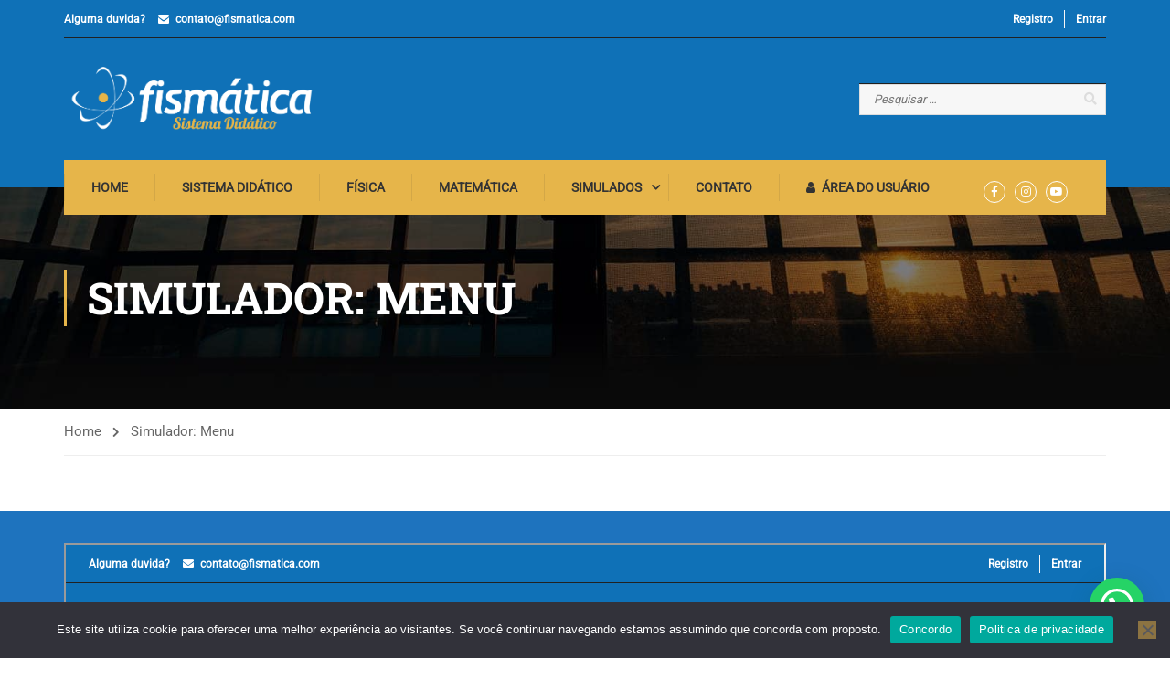

--- FILE ---
content_type: text/html; charset=UTF-8
request_url: https://fismatica.com/enem_pro_10/
body_size: 133533
content:
<!DOCTYPE html>
<html itemscope itemtype="http://schema.org/WebPage" lang="pt-BR">
<head>
    <meta charset="UTF-8">
    <meta name="viewport" content="width=device-width, initial-scale=1">
    <link rel="profile" href="http://gmpg.org/xfn/11">
    <link rel="pingback" href="https://fismatica.com/xmlrpc.php">
	<title>Método ENEM Pró 10 &#8211; Fismática</title>
<meta name='robots' content='max-image-preview:large' />
<!-- Etiqueta do modo de consentimento do Google (gtag.js) dataLayer adicionada pelo Site Kit -->
<script type="text/javascript" id="google_gtagjs-js-consent-mode-data-layer">
/* <![CDATA[ */
window.dataLayer = window.dataLayer || [];function gtag(){dataLayer.push(arguments);}
gtag('consent', 'default', {"ad_personalization":"denied","ad_storage":"denied","ad_user_data":"denied","analytics_storage":"denied","functionality_storage":"denied","security_storage":"denied","personalization_storage":"denied","region":["AT","BE","BG","CH","CY","CZ","DE","DK","EE","ES","FI","FR","GB","GR","HR","HU","IE","IS","IT","LI","LT","LU","LV","MT","NL","NO","PL","PT","RO","SE","SI","SK"],"wait_for_update":500});
window._googlesitekitConsentCategoryMap = {"statistics":["analytics_storage"],"marketing":["ad_storage","ad_user_data","ad_personalization"],"functional":["functionality_storage","security_storage"],"preferences":["personalization_storage"]};
window._googlesitekitConsents = {"ad_personalization":"denied","ad_storage":"denied","ad_user_data":"denied","analytics_storage":"denied","functionality_storage":"denied","security_storage":"denied","personalization_storage":"denied","region":["AT","BE","BG","CH","CY","CZ","DE","DK","EE","ES","FI","FR","GB","GR","HR","HU","IE","IS","IT","LI","LT","LU","LV","MT","NL","NO","PL","PT","RO","SE","SI","SK"],"wait_for_update":500};
/* ]]> */
</script>
<!-- Fim da etiqueta do modo de consentimento do Google (gtag.js) dataLayer adicionada pelo Site Kit -->
<script type='application/javascript'  id='pys-version-script'>console.log('PixelYourSite Free version 11.1.5.2');</script>
<link rel='dns-prefetch' href='//widgetlogic.org' />
<link rel='dns-prefetch' href='//www.googletagmanager.com' />
<link rel="alternate" type="application/rss+xml" title="Feed para Fismática &raquo;" href="https://fismatica.com/feed/" />
<link rel="alternate" type="application/rss+xml" title="Feed de comentários para Fismática &raquo;" href="https://fismatica.com/comments/feed/" />
<link rel="alternate" title="oEmbed (JSON)" type="application/json+oembed" href="https://fismatica.com/wp-json/oembed/1.0/embed?url=https%3A%2F%2Ffismatica.com%2Fenem_pro_10%2F" />
<link rel="alternate" title="oEmbed (XML)" type="text/xml+oembed" href="https://fismatica.com/wp-json/oembed/1.0/embed?url=https%3A%2F%2Ffismatica.com%2Fenem_pro_10%2F&#038;format=xml" />
<style id='wp-img-auto-sizes-contain-inline-css' type='text/css'>
img:is([sizes=auto i],[sizes^="auto," i]){contain-intrinsic-size:3000px 1500px}
/*# sourceURL=wp-img-auto-sizes-contain-inline-css */
</style>
<style id='wp-block-library-inline-css' type='text/css'>
:root{--wp-block-synced-color:#7a00df;--wp-block-synced-color--rgb:122,0,223;--wp-bound-block-color:var(--wp-block-synced-color);--wp-editor-canvas-background:#ddd;--wp-admin-theme-color:#007cba;--wp-admin-theme-color--rgb:0,124,186;--wp-admin-theme-color-darker-10:#006ba1;--wp-admin-theme-color-darker-10--rgb:0,107,160.5;--wp-admin-theme-color-darker-20:#005a87;--wp-admin-theme-color-darker-20--rgb:0,90,135;--wp-admin-border-width-focus:2px}@media (min-resolution:192dpi){:root{--wp-admin-border-width-focus:1.5px}}.wp-element-button{cursor:pointer}:root .has-very-light-gray-background-color{background-color:#eee}:root .has-very-dark-gray-background-color{background-color:#313131}:root .has-very-light-gray-color{color:#eee}:root .has-very-dark-gray-color{color:#313131}:root .has-vivid-green-cyan-to-vivid-cyan-blue-gradient-background{background:linear-gradient(135deg,#00d084,#0693e3)}:root .has-purple-crush-gradient-background{background:linear-gradient(135deg,#34e2e4,#4721fb 50%,#ab1dfe)}:root .has-hazy-dawn-gradient-background{background:linear-gradient(135deg,#faaca8,#dad0ec)}:root .has-subdued-olive-gradient-background{background:linear-gradient(135deg,#fafae1,#67a671)}:root .has-atomic-cream-gradient-background{background:linear-gradient(135deg,#fdd79a,#004a59)}:root .has-nightshade-gradient-background{background:linear-gradient(135deg,#330968,#31cdcf)}:root .has-midnight-gradient-background{background:linear-gradient(135deg,#020381,#2874fc)}:root{--wp--preset--font-size--normal:16px;--wp--preset--font-size--huge:42px}.has-regular-font-size{font-size:1em}.has-larger-font-size{font-size:2.625em}.has-normal-font-size{font-size:var(--wp--preset--font-size--normal)}.has-huge-font-size{font-size:var(--wp--preset--font-size--huge)}.has-text-align-center{text-align:center}.has-text-align-left{text-align:left}.has-text-align-right{text-align:right}.has-fit-text{white-space:nowrap!important}#end-resizable-editor-section{display:none}.aligncenter{clear:both}.items-justified-left{justify-content:flex-start}.items-justified-center{justify-content:center}.items-justified-right{justify-content:flex-end}.items-justified-space-between{justify-content:space-between}.screen-reader-text{border:0;clip-path:inset(50%);height:1px;margin:-1px;overflow:hidden;padding:0;position:absolute;width:1px;word-wrap:normal!important}.screen-reader-text:focus{background-color:#ddd;clip-path:none;color:#444;display:block;font-size:1em;height:auto;left:5px;line-height:normal;padding:15px 23px 14px;text-decoration:none;top:5px;width:auto;z-index:100000}html :where(.has-border-color){border-style:solid}html :where([style*=border-top-color]){border-top-style:solid}html :where([style*=border-right-color]){border-right-style:solid}html :where([style*=border-bottom-color]){border-bottom-style:solid}html :where([style*=border-left-color]){border-left-style:solid}html :where([style*=border-width]){border-style:solid}html :where([style*=border-top-width]){border-top-style:solid}html :where([style*=border-right-width]){border-right-style:solid}html :where([style*=border-bottom-width]){border-bottom-style:solid}html :where([style*=border-left-width]){border-left-style:solid}html :where(img[class*=wp-image-]){height:auto;max-width:100%}:where(figure){margin:0 0 1em}html :where(.is-position-sticky){--wp-admin--admin-bar--position-offset:var(--wp-admin--admin-bar--height,0px)}@media screen and (max-width:600px){html :where(.is-position-sticky){--wp-admin--admin-bar--position-offset:0px}}

/*# sourceURL=wp-block-library-inline-css */
</style><style id='global-styles-inline-css' type='text/css'>
:root{--wp--preset--aspect-ratio--square: 1;--wp--preset--aspect-ratio--4-3: 4/3;--wp--preset--aspect-ratio--3-4: 3/4;--wp--preset--aspect-ratio--3-2: 3/2;--wp--preset--aspect-ratio--2-3: 2/3;--wp--preset--aspect-ratio--16-9: 16/9;--wp--preset--aspect-ratio--9-16: 9/16;--wp--preset--color--black: #000000;--wp--preset--color--cyan-bluish-gray: #abb8c3;--wp--preset--color--white: #ffffff;--wp--preset--color--pale-pink: #f78da7;--wp--preset--color--vivid-red: #cf2e2e;--wp--preset--color--luminous-vivid-orange: #ff6900;--wp--preset--color--luminous-vivid-amber: #fcb900;--wp--preset--color--light-green-cyan: #7bdcb5;--wp--preset--color--vivid-green-cyan: #00d084;--wp--preset--color--pale-cyan-blue: #8ed1fc;--wp--preset--color--vivid-cyan-blue: #0693e3;--wp--preset--color--vivid-purple: #9b51e0;--wp--preset--color--primary: #e6b54a;--wp--preset--color--title: #333;--wp--preset--color--sub-title: #999;--wp--preset--color--border-input: #ddd;--wp--preset--gradient--vivid-cyan-blue-to-vivid-purple: linear-gradient(135deg,rgb(6,147,227) 0%,rgb(155,81,224) 100%);--wp--preset--gradient--light-green-cyan-to-vivid-green-cyan: linear-gradient(135deg,rgb(122,220,180) 0%,rgb(0,208,130) 100%);--wp--preset--gradient--luminous-vivid-amber-to-luminous-vivid-orange: linear-gradient(135deg,rgb(252,185,0) 0%,rgb(255,105,0) 100%);--wp--preset--gradient--luminous-vivid-orange-to-vivid-red: linear-gradient(135deg,rgb(255,105,0) 0%,rgb(207,46,46) 100%);--wp--preset--gradient--very-light-gray-to-cyan-bluish-gray: linear-gradient(135deg,rgb(238,238,238) 0%,rgb(169,184,195) 100%);--wp--preset--gradient--cool-to-warm-spectrum: linear-gradient(135deg,rgb(74,234,220) 0%,rgb(151,120,209) 20%,rgb(207,42,186) 40%,rgb(238,44,130) 60%,rgb(251,105,98) 80%,rgb(254,248,76) 100%);--wp--preset--gradient--blush-light-purple: linear-gradient(135deg,rgb(255,206,236) 0%,rgb(152,150,240) 100%);--wp--preset--gradient--blush-bordeaux: linear-gradient(135deg,rgb(254,205,165) 0%,rgb(254,45,45) 50%,rgb(107,0,62) 100%);--wp--preset--gradient--luminous-dusk: linear-gradient(135deg,rgb(255,203,112) 0%,rgb(199,81,192) 50%,rgb(65,88,208) 100%);--wp--preset--gradient--pale-ocean: linear-gradient(135deg,rgb(255,245,203) 0%,rgb(182,227,212) 50%,rgb(51,167,181) 100%);--wp--preset--gradient--electric-grass: linear-gradient(135deg,rgb(202,248,128) 0%,rgb(113,206,126) 100%);--wp--preset--gradient--midnight: linear-gradient(135deg,rgb(2,3,129) 0%,rgb(40,116,252) 100%);--wp--preset--font-size--small: 13px;--wp--preset--font-size--medium: 20px;--wp--preset--font-size--large: 28px;--wp--preset--font-size--x-large: 42px;--wp--preset--font-size--normal: 15px;--wp--preset--font-size--huge: 36px;--wp--preset--spacing--20: 0.44rem;--wp--preset--spacing--30: 0.67rem;--wp--preset--spacing--40: 1rem;--wp--preset--spacing--50: 1.5rem;--wp--preset--spacing--60: 2.25rem;--wp--preset--spacing--70: 3.38rem;--wp--preset--spacing--80: 5.06rem;--wp--preset--shadow--natural: 6px 6px 9px rgba(0, 0, 0, 0.2);--wp--preset--shadow--deep: 12px 12px 50px rgba(0, 0, 0, 0.4);--wp--preset--shadow--sharp: 6px 6px 0px rgba(0, 0, 0, 0.2);--wp--preset--shadow--outlined: 6px 6px 0px -3px rgb(255, 255, 255), 6px 6px rgb(0, 0, 0);--wp--preset--shadow--crisp: 6px 6px 0px rgb(0, 0, 0);}:where(.is-layout-flex){gap: 0.5em;}:where(.is-layout-grid){gap: 0.5em;}body .is-layout-flex{display: flex;}.is-layout-flex{flex-wrap: wrap;align-items: center;}.is-layout-flex > :is(*, div){margin: 0;}body .is-layout-grid{display: grid;}.is-layout-grid > :is(*, div){margin: 0;}:where(.wp-block-columns.is-layout-flex){gap: 2em;}:where(.wp-block-columns.is-layout-grid){gap: 2em;}:where(.wp-block-post-template.is-layout-flex){gap: 1.25em;}:where(.wp-block-post-template.is-layout-grid){gap: 1.25em;}.has-black-color{color: var(--wp--preset--color--black) !important;}.has-cyan-bluish-gray-color{color: var(--wp--preset--color--cyan-bluish-gray) !important;}.has-white-color{color: var(--wp--preset--color--white) !important;}.has-pale-pink-color{color: var(--wp--preset--color--pale-pink) !important;}.has-vivid-red-color{color: var(--wp--preset--color--vivid-red) !important;}.has-luminous-vivid-orange-color{color: var(--wp--preset--color--luminous-vivid-orange) !important;}.has-luminous-vivid-amber-color{color: var(--wp--preset--color--luminous-vivid-amber) !important;}.has-light-green-cyan-color{color: var(--wp--preset--color--light-green-cyan) !important;}.has-vivid-green-cyan-color{color: var(--wp--preset--color--vivid-green-cyan) !important;}.has-pale-cyan-blue-color{color: var(--wp--preset--color--pale-cyan-blue) !important;}.has-vivid-cyan-blue-color{color: var(--wp--preset--color--vivid-cyan-blue) !important;}.has-vivid-purple-color{color: var(--wp--preset--color--vivid-purple) !important;}.has-black-background-color{background-color: var(--wp--preset--color--black) !important;}.has-cyan-bluish-gray-background-color{background-color: var(--wp--preset--color--cyan-bluish-gray) !important;}.has-white-background-color{background-color: var(--wp--preset--color--white) !important;}.has-pale-pink-background-color{background-color: var(--wp--preset--color--pale-pink) !important;}.has-vivid-red-background-color{background-color: var(--wp--preset--color--vivid-red) !important;}.has-luminous-vivid-orange-background-color{background-color: var(--wp--preset--color--luminous-vivid-orange) !important;}.has-luminous-vivid-amber-background-color{background-color: var(--wp--preset--color--luminous-vivid-amber) !important;}.has-light-green-cyan-background-color{background-color: var(--wp--preset--color--light-green-cyan) !important;}.has-vivid-green-cyan-background-color{background-color: var(--wp--preset--color--vivid-green-cyan) !important;}.has-pale-cyan-blue-background-color{background-color: var(--wp--preset--color--pale-cyan-blue) !important;}.has-vivid-cyan-blue-background-color{background-color: var(--wp--preset--color--vivid-cyan-blue) !important;}.has-vivid-purple-background-color{background-color: var(--wp--preset--color--vivid-purple) !important;}.has-black-border-color{border-color: var(--wp--preset--color--black) !important;}.has-cyan-bluish-gray-border-color{border-color: var(--wp--preset--color--cyan-bluish-gray) !important;}.has-white-border-color{border-color: var(--wp--preset--color--white) !important;}.has-pale-pink-border-color{border-color: var(--wp--preset--color--pale-pink) !important;}.has-vivid-red-border-color{border-color: var(--wp--preset--color--vivid-red) !important;}.has-luminous-vivid-orange-border-color{border-color: var(--wp--preset--color--luminous-vivid-orange) !important;}.has-luminous-vivid-amber-border-color{border-color: var(--wp--preset--color--luminous-vivid-amber) !important;}.has-light-green-cyan-border-color{border-color: var(--wp--preset--color--light-green-cyan) !important;}.has-vivid-green-cyan-border-color{border-color: var(--wp--preset--color--vivid-green-cyan) !important;}.has-pale-cyan-blue-border-color{border-color: var(--wp--preset--color--pale-cyan-blue) !important;}.has-vivid-cyan-blue-border-color{border-color: var(--wp--preset--color--vivid-cyan-blue) !important;}.has-vivid-purple-border-color{border-color: var(--wp--preset--color--vivid-purple) !important;}.has-vivid-cyan-blue-to-vivid-purple-gradient-background{background: var(--wp--preset--gradient--vivid-cyan-blue-to-vivid-purple) !important;}.has-light-green-cyan-to-vivid-green-cyan-gradient-background{background: var(--wp--preset--gradient--light-green-cyan-to-vivid-green-cyan) !important;}.has-luminous-vivid-amber-to-luminous-vivid-orange-gradient-background{background: var(--wp--preset--gradient--luminous-vivid-amber-to-luminous-vivid-orange) !important;}.has-luminous-vivid-orange-to-vivid-red-gradient-background{background: var(--wp--preset--gradient--luminous-vivid-orange-to-vivid-red) !important;}.has-very-light-gray-to-cyan-bluish-gray-gradient-background{background: var(--wp--preset--gradient--very-light-gray-to-cyan-bluish-gray) !important;}.has-cool-to-warm-spectrum-gradient-background{background: var(--wp--preset--gradient--cool-to-warm-spectrum) !important;}.has-blush-light-purple-gradient-background{background: var(--wp--preset--gradient--blush-light-purple) !important;}.has-blush-bordeaux-gradient-background{background: var(--wp--preset--gradient--blush-bordeaux) !important;}.has-luminous-dusk-gradient-background{background: var(--wp--preset--gradient--luminous-dusk) !important;}.has-pale-ocean-gradient-background{background: var(--wp--preset--gradient--pale-ocean) !important;}.has-electric-grass-gradient-background{background: var(--wp--preset--gradient--electric-grass) !important;}.has-midnight-gradient-background{background: var(--wp--preset--gradient--midnight) !important;}.has-small-font-size{font-size: var(--wp--preset--font-size--small) !important;}.has-medium-font-size{font-size: var(--wp--preset--font-size--medium) !important;}.has-large-font-size{font-size: var(--wp--preset--font-size--large) !important;}.has-x-large-font-size{font-size: var(--wp--preset--font-size--x-large) !important;}
/*# sourceURL=global-styles-inline-css */
</style>

<style id='classic-theme-styles-inline-css' type='text/css'>
/*! This file is auto-generated */
.wp-block-button__link{color:#fff;background-color:#32373c;border-radius:9999px;box-shadow:none;text-decoration:none;padding:calc(.667em + 2px) calc(1.333em + 2px);font-size:1.125em}.wp-block-file__button{background:#32373c;color:#fff;text-decoration:none}
/*# sourceURL=/wp-includes/css/classic-themes.min.css */
</style>
<link rel='stylesheet' id='block-widget-css' href='https://fismatica.com/wp-content/plugins/widget-logic/block_widget/css/widget.css?ver=1768239818' type='text/css' media='all' />
<link rel='stylesheet' id='contact-form-7-css' href='https://fismatica.com/wp-content/plugins/contact-form-7/includes/css/styles.css?ver=6.1.4' type='text/css' media='all' />
<link rel='stylesheet' id='cookie-notice-front-css' href='https://fismatica.com/wp-content/plugins/cookie-notice/css/front.min.css?ver=2.5.11' type='text/css' media='all' />
<style id='woocommerce-inline-inline-css' type='text/css'>
.woocommerce form .form-row .required { visibility: visible; }
/*# sourceURL=woocommerce-inline-inline-css */
</style>
<link rel='stylesheet' id='js_composer_front-css' href='https://fismatica.com/wp-content/plugins/js_composer/assets/css/js_composer.min.css?ver=6.10.0' type='text/css' media='all' />
<link rel='stylesheet' id='learnpress-widgets-css' href='https://fismatica.com/wp-content/plugins/learnpress/assets/css/widgets.css?ver=6970d0fd2b42e' type='text/css' media='all' />
<link rel='stylesheet' id='font-awesome-5-all-css' href='https://fismatica.com/wp-content/plugins/learnpress/assets/src/css/vendor/font-awesome-5.min.css?ver=6970d0fd2b42e' type='text/css' media='all' />
<link rel='stylesheet' id='font-awesome-4-shim-css' href='https://fismatica.com/wp-content/themes/eduma/assets/css/v4-shims.min.css?ver=5.1.9' type='text/css' media='all' />
<link rel='stylesheet' id='elementor-icons-thim-ekits-fonts-css' href='https://fismatica.com/wp-content/themes/eduma/assets/css/thim-ekits-icons.min.css?ver=5.1.9' type='text/css' media='all' />
<link rel='stylesheet' id='thim-custom-vc-css' href='https://fismatica.com/wp-content/themes/eduma/assets/css/custom-vc.css?ver=5.1.9' type='text/css' media='all' />
<link rel='stylesheet' id='thim-style-css' href='https://fismatica.com/wp-content/themes/eduma/style.css?ver=6970d0ff041a2' type='text/css' media='all' />
<style id='thim-style-inline-css' type='text/css'>
:root{--thim-body-primary-color:#e6b54a;--thim_body_primary_color_rgb:230,181,74;--thim-body-secondary-color:#0f71b7;--thim-button-text-color:#333;--thim-button-hover-color:#e6b54a;--thim_button_hover_color_rgb:230,181,74;--thim-border-color:#eee;--top-info-course-background_color:#273044;--top-info-course-text_color:#fff;--thim-footer-font-title-font-size:14px;--thim-footer-font-title-line-height:40px;--thim-footer-font-title-text-transform:uppercase;--thim-top-heading-title-align:left;--thim-top-heading-title-font-size-desktop:48px;--thim-top-heading-title-font-size-mobile:35px;--thim-top-heading-title-font-text-transform:uppercase;--thim-top-heading-title-font-weight:bold;--thim-top-heading-padding-top:90px;--thim-top-heading-padding-bottom:90px;--thim-top-heading-padding-top-mobile:50px;--thim-top-heading-padding-bottom-mobile:50px;--thim-breacrumb-font-size:1em;--thim-breacrumb-color:#666;--thim-course-price-color:#f24c0a;--thim-width-logo:280px;--thim-bg-color-toolbar:#0f71b7;--thim-text-color-toolbar:#ffffff;--thim-link-color-toolbar:#ffffff;--thim-link-hover-color-toolbar:#e6b54a;--thim-toolbar-font-size:12px;--thim-toolbar-line-height:30px;--thim-toolbar-text-transform:none;--thim-toolbar-font-weight:600;--thim-toolbar-border-type:dashed;--thim-toolbar-border-size:1px;--thim-link-color-toolbar-border-button:#ddd;--thim-bg-main-menu-color:#e6b54a;--thim-main-menu-font-size:14px;--thim-main-menu-line-height:1.3em;--thim-main-menu-text-transform:uppercase;--thim-main-menu-font-weight:600;--thim-main-menu-text-color:#333333;--thim_main_menu_text_color_rgb:51,51,51;--thim-main-menu-text-hover-color:#ffffff;--thim-sticky-bg-main-menu-color:#fff;--thim-sticky-main-menu-text-color:#333;--thim_sticky_main_menu_text_color_rgb:51,3,;--thim-sticky-main-menu-text-hover-color:#333;--thim-sub-menu-bg-color:#ffffff;--thim-sub-menu-border-color:rgba(43,43,43,0);--thim-sub-menu-text-color:#999999;--thim-sub-menu-text-color-hover:#333333;--thim-bg-mobile-menu-color:#232323;--thim-mobile-menu-text-color:#777;--thim_mobile_menu_text_color_rgb:119,7,;--thim-mobile-menu-text-hover-color:#fff;--thim-footer-font-title-font-weight:700;--thim-bg-switch-layout-style:#f5f5f5;--thim-padding-switch-layout-style:10px;--thim-font-body-font-family:Roboto;--thim-font-body-variant:regular;--thim-font-body-font-size:15px;--thim-font-body-line-height:1.7em;--thim-font-body-color:#666666;--thim-font-title-font-family:Roboto Slab;--thim-font-title-color:#333333;--thim-font-title-variant:700;--thim-font-h1-font-size:20px;--thim-font-h1-line-height:1.6em;--thim-font-h1-text-transform:none;--thim-font-h2-font-size:16px;--thim-font-h2-line-height:1.6em;--thim-font-h2-text-transform:none;--thim-font-h3-font-size:14px;--thim-font-h3-line-height:1.6em;--thim-font-h3-text-transform:none;--thim-font-h4-font-size:12px;--thim-font-h4-line-height:1.6em;--thim-font-h4-text-transform:none;--thim-font-h5-font-size:10px;--thim-font-h5-line-height:1.6em;--thim-font-h5-text-transform:none;--thim-font-h6-font-size:8px;--thim-font-h6-line-height:1.4em;--thim-font-h6-text-transform:none;--thim-preload-style-background:rgba(255,255,255,0);--thim-preload-style-color:#0f71b7;--thim-footer-bg-color:#0f71b7;--thim-footer-color-title:#fff;--thim-footer-color-text:#ffffff;--thim-footer-color-link:#ffffff;--thim-footer-color-hover:#e6b54a;--thim-padding-content-pdtop-desktop:60px;--thim-padding-content-pdbottom-desktop:60px;--thim-padding-content-pdtop-mobile:40px;--thim-padding-content-pdbottom-mobile:40px;--thim-copyright-bg-color:#0f71b7;--thim-copyright-text-color:#ffffff;--thim-copyright-border-color:#ffffff;--thim-bg-pattern:url("../wp-content/themes/eduma/images/patterns/pattern1.png");--thim-bg-repeat:no-repeat;--thim-bg-position:center center;--thim-bg-attachment:inherit;--thim-bg-size:inherit;--thim-footer-bg-repeat:no-repeat;--thim-footer-bg-position:center center;--thim-footer-bg-size:inherit;--thim-footer-bg-attachment:inherit;--thim-body-bg-color:#fff;}.content-item-description.lesson-description h2 {
    color: #0f71b7;
}

.content-item-description.lesson-description h1 {
    color: #b71c1c;
}

h1.course-item-title.question-title{
    color: #f44336;
}

.header-top-menu .search-form label .search-field {
		background: #f7f7f7;
    border: 1px solid #ddd;
}

.site-header.header_v2 #toolbar:before {
		background: #f7f7f7;
}

#toolbar .widget_login-menu .thim-link-login a:first-child:not(:last-child), #toolbar .widget_login-popup .thim-link-login a:first-child:not(:last-child) {
    border-right: 1px solid #f7f7f7;
}

.thim-register-now-form .wpcf7-form .wpcf7-submit, .thim-register-now-form form.yikes-easy-mc-form .wpcf7-submit{
		    background: #0f71b7;
}
/*# sourceURL=thim-style-inline-css */
</style>
<script type="text/javascript" id="cookie-notice-front-js-before">
/* <![CDATA[ */
var cnArgs = {"ajaxUrl":"https:\/\/fismatica.com\/wp-admin\/admin-ajax.php","nonce":"7152e6f966","hideEffect":"fade","position":"bottom","onScroll":false,"onScrollOffset":100,"onClick":false,"cookieName":"cookie_notice_accepted","cookieTime":2592000,"cookieTimeRejected":2592000,"globalCookie":false,"redirection":false,"cache":true,"revokeCookies":false,"revokeCookiesOpt":"automatic"};

//# sourceURL=cookie-notice-front-js-before
/* ]]> */
</script>
<script type="text/javascript" src="https://fismatica.com/wp-content/plugins/cookie-notice/js/front.min.js?ver=2.5.11" id="cookie-notice-front-js"></script>
<script type="text/javascript" id="jquery-core-js-extra">
/* <![CDATA[ */
var pysFacebookRest = {"restApiUrl":"https://fismatica.com/wp-json/pys-facebook/v1/event","debug":""};
//# sourceURL=jquery-core-js-extra
/* ]]> */
</script>
<script type="text/javascript" src="https://fismatica.com/wp-includes/js/jquery/jquery.min.js?ver=3.7.1" id="jquery-core-js"></script>
<script type="text/javascript" src="https://fismatica.com/wp-includes/js/jquery/jquery-migrate.min.js?ver=3.4.1" id="jquery-migrate-js"></script>
<script type="text/javascript" src="https://fismatica.com/wp-content/plugins/pixelyoursite/dist/scripts/jquery.bind-first-0.2.3.min.js?ver=0.2.3" id="jquery-bind-first-js"></script>
<script type="text/javascript" src="https://fismatica.com/wp-content/plugins/pixelyoursite/dist/scripts/js.cookie-2.1.3.min.js?ver=2.1.3" id="js-cookie-pys-js"></script>
<script type="text/javascript" src="https://fismatica.com/wp-content/plugins/pixelyoursite/dist/scripts/tld.min.js?ver=2.3.1" id="js-tld-js"></script>
<script type="text/javascript" id="pys-js-extra">
/* <![CDATA[ */
var pysOptions = {"staticEvents":{"facebook":{"init_event":[{"delay":0,"type":"static","ajaxFire":false,"name":"PageView","pixelIds":["1608014506572423"],"eventID":"2b66a8a8-af76-42c1-8394-db4ec12e6842","params":{"page_title":"M\u00e9todo ENEM Pr\u00f3 10","post_type":"page","post_id":38525,"plugin":"PixelYourSite","user_role":"guest","event_url":"fismatica.com/enem_pro_10/"},"e_id":"init_event","ids":[],"hasTimeWindow":false,"timeWindow":0,"woo_order":"","edd_order":""}]}},"dynamicEvents":[],"triggerEvents":[],"triggerEventTypes":[],"facebook":{"pixelIds":["1608014506572423"],"advancedMatching":[],"advancedMatchingEnabled":true,"removeMetadata":false,"wooVariableAsSimple":false,"serverApiEnabled":true,"wooCRSendFromServer":false,"send_external_id":null,"enabled_medical":false,"do_not_track_medical_param":["event_url","post_title","page_title","landing_page","content_name","categories","category_name","tags"],"meta_ldu":false},"debug":"","siteUrl":"https://fismatica.com","ajaxUrl":"https://fismatica.com/wp-admin/admin-ajax.php","ajax_event":"fb75591238","enable_remove_download_url_param":"1","cookie_duration":"7","last_visit_duration":"60","enable_success_send_form":"","ajaxForServerEvent":"1","ajaxForServerStaticEvent":"1","useSendBeacon":"1","send_external_id":"1","external_id_expire":"180","track_cookie_for_subdomains":"1","google_consent_mode":"1","gdpr":{"ajax_enabled":false,"all_disabled_by_api":false,"facebook_disabled_by_api":false,"analytics_disabled_by_api":false,"google_ads_disabled_by_api":false,"pinterest_disabled_by_api":false,"bing_disabled_by_api":false,"reddit_disabled_by_api":false,"externalID_disabled_by_api":false,"facebook_prior_consent_enabled":true,"analytics_prior_consent_enabled":true,"google_ads_prior_consent_enabled":null,"pinterest_prior_consent_enabled":true,"bing_prior_consent_enabled":true,"cookiebot_integration_enabled":false,"cookiebot_facebook_consent_category":"marketing","cookiebot_analytics_consent_category":"statistics","cookiebot_tiktok_consent_category":"marketing","cookiebot_google_ads_consent_category":"marketing","cookiebot_pinterest_consent_category":"marketing","cookiebot_bing_consent_category":"marketing","consent_magic_integration_enabled":false,"real_cookie_banner_integration_enabled":false,"cookie_notice_integration_enabled":false,"cookie_law_info_integration_enabled":false,"analytics_storage":{"enabled":true,"value":"granted","filter":false},"ad_storage":{"enabled":true,"value":"granted","filter":false},"ad_user_data":{"enabled":true,"value":"granted","filter":false},"ad_personalization":{"enabled":true,"value":"granted","filter":false}},"cookie":{"disabled_all_cookie":false,"disabled_start_session_cookie":false,"disabled_advanced_form_data_cookie":false,"disabled_landing_page_cookie":false,"disabled_first_visit_cookie":false,"disabled_trafficsource_cookie":false,"disabled_utmTerms_cookie":false,"disabled_utmId_cookie":false},"tracking_analytics":{"TrafficSource":"direct","TrafficLanding":"undefined","TrafficUtms":[],"TrafficUtmsId":[]},"GATags":{"ga_datalayer_type":"default","ga_datalayer_name":"dataLayerPYS"},"woo":{"enabled":true,"enabled_save_data_to_orders":true,"addToCartOnButtonEnabled":true,"addToCartOnButtonValueEnabled":true,"addToCartOnButtonValueOption":"price","singleProductId":null,"removeFromCartSelector":"form.woocommerce-cart-form .remove","addToCartCatchMethod":"add_cart_hook","is_order_received_page":false,"containOrderId":false},"edd":{"enabled":false},"cache_bypass":"1769001214"};
//# sourceURL=pys-js-extra
/* ]]> */
</script>
<script type="text/javascript" src="https://fismatica.com/wp-content/plugins/pixelyoursite/dist/scripts/public.js?ver=11.1.5.2" id="pys-js"></script>

<!-- Snippet da etiqueta do Google (gtag.js) adicionado pelo Site Kit -->
<!-- Snippet do Google Análises adicionado pelo Site Kit -->
<!-- Snippet do Google Anúncios adicionado pelo Site Kit -->
<script type="text/javascript" src="https://www.googletagmanager.com/gtag/js?id=GT-K5QVMB5" id="google_gtagjs-js" async></script>
<script type="text/javascript" id="google_gtagjs-js-after">
/* <![CDATA[ */
window.dataLayer = window.dataLayer || [];function gtag(){dataLayer.push(arguments);}
gtag("set","linker",{"domains":["fismatica.com"]});
gtag("js", new Date());
gtag("set", "developer_id.dZTNiMT", true);
gtag("config", "GT-K5QVMB5", {"googlesitekit_post_type":"page"});
gtag("config", "AW-922117684");
 window._googlesitekit = window._googlesitekit || {}; window._googlesitekit.throttledEvents = []; window._googlesitekit.gtagEvent = (name, data) => { var key = JSON.stringify( { name, data } ); if ( !! window._googlesitekit.throttledEvents[ key ] ) { return; } window._googlesitekit.throttledEvents[ key ] = true; setTimeout( () => { delete window._googlesitekit.throttledEvents[ key ]; }, 5 ); gtag( "event", name, { ...data, event_source: "site-kit" } ); }; 
//# sourceURL=google_gtagjs-js-after
/* ]]> */
</script>
<link rel="https://api.w.org/" href="https://fismatica.com/wp-json/" /><link rel="alternate" title="JSON" type="application/json" href="https://fismatica.com/wp-json/wp/v2/pages/38525" /><link rel="EditURI" type="application/rsd+xml" title="RSD" href="https://fismatica.com/xmlrpc.php?rsd" />
<meta name="generator" content="WordPress 6.9" />
<meta name="generator" content="WooCommerce 7.8.1" />
<link rel="canonical" href="https://fismatica.com/enem_pro_10/" />
<link rel='shortlink' href='https://fismatica.com/?p=38525' />
<meta name="cdp-version" content="1.5.0" /><meta name="generator" content="Site Kit by Google 1.170.0" /><!-- HFCM by 99 Robots - Snippet # 1: Meta-tag Verification -->
<meta name="facebook-domain-verification" content="8ma6e393lk2jbkvtg743ifnggk8ys6" />
<!-- /end HFCM by 99 Robots -->
<!-- HFCM by 99 Robots - Snippet # 3: GTM - Header -->
<!-- Google Tag Manager -->
<script>(function(w,d,s,l,i){w[l]=w[l]||[];w[l].push({'gtm.start':
new Date().getTime(),event:'gtm.js'});var f=d.getElementsByTagName(s)[0],
j=d.createElement(s),dl=l!='dataLayer'?'&l='+l:'';j.async=true;j.src=
'https://www.googletagmanager.com/gtm.js?id='+i+dl;f.parentNode.insertBefore(j,f);
})(window,document,'script','dataLayer','GTM-NF3CJQQ');</script>
<!-- End Google Tag Manager -->
<!-- /end HFCM by 99 Robots -->
<!-- HFCM by 99 Robots - Snippet # 4: GTM - Body -->
<!-- Google Tag Manager (noscript) -->
<noscript><iframe src="https://www.googletagmanager.com/ns.html?id=GTM-NF3CJQQ"
height="0" width="0" style="display:none;visibility:hidden"></iframe></noscript>
<!-- End Google Tag Manager (noscript) -->
<!-- /end HFCM by 99 Robots -->

		<style id="learn-press-custom-css">
			:root {
				--lp-primary-color: #ffb606;
				--lp-secondary-color: #442e66;
			}
		</style>

			<noscript><style>.woocommerce-product-gallery{ opacity: 1 !important; }</style></noscript>
	            <script type="text/javascript">
                function tc_insert_internal_css(css) {
                    var tc_style = document.createElement("style");
                    tc_style.type = "text/css";
                    tc_style.setAttribute('data-type', 'tc-internal-css');
                    var tc_style_content = document.createTextNode(css);
                    tc_style.appendChild(tc_style_content);
                    document.head.appendChild(tc_style);
                }
            </script>
			
<!-- Meta-etiquetas do Google AdSense adicionado pelo Site Kit -->
<meta name="google-adsense-platform-account" content="ca-host-pub-2644536267352236">
<meta name="google-adsense-platform-domain" content="sitekit.withgoogle.com">
<!-- Fim das meta-etiquetas do Google AdSense adicionado pelo Site Kit -->
<meta name="generator" content="Powered by WPBakery Page Builder - drag and drop page builder for WordPress."/>
<meta name="generator" content="Powered by Slider Revolution 6.6.9 - responsive, Mobile-Friendly Slider Plugin for WordPress with comfortable drag and drop interface." />
<link rel="icon" href="https://fismatica.com/wp-content/uploads/2020/04/cropped-icone-32x32.png" sizes="32x32" />
<link rel="icon" href="https://fismatica.com/wp-content/uploads/2020/04/cropped-icone-192x192.png" sizes="192x192" />
<link rel="apple-touch-icon" href="https://fismatica.com/wp-content/uploads/2020/04/cropped-icone-180x180.png" />
<meta name="msapplication-TileImage" content="https://fismatica.com/wp-content/uploads/2020/04/cropped-icone-270x270.png" />
<script>function setREVStartSize(e){
			//window.requestAnimationFrame(function() {
				window.RSIW = window.RSIW===undefined ? window.innerWidth : window.RSIW;
				window.RSIH = window.RSIH===undefined ? window.innerHeight : window.RSIH;
				try {
					var pw = document.getElementById(e.c).parentNode.offsetWidth,
						newh;
					pw = pw===0 || isNaN(pw) || (e.l=="fullwidth" || e.layout=="fullwidth") ? window.RSIW : pw;
					e.tabw = e.tabw===undefined ? 0 : parseInt(e.tabw);
					e.thumbw = e.thumbw===undefined ? 0 : parseInt(e.thumbw);
					e.tabh = e.tabh===undefined ? 0 : parseInt(e.tabh);
					e.thumbh = e.thumbh===undefined ? 0 : parseInt(e.thumbh);
					e.tabhide = e.tabhide===undefined ? 0 : parseInt(e.tabhide);
					e.thumbhide = e.thumbhide===undefined ? 0 : parseInt(e.thumbhide);
					e.mh = e.mh===undefined || e.mh=="" || e.mh==="auto" ? 0 : parseInt(e.mh,0);
					if(e.layout==="fullscreen" || e.l==="fullscreen")
						newh = Math.max(e.mh,window.RSIH);
					else{
						e.gw = Array.isArray(e.gw) ? e.gw : [e.gw];
						for (var i in e.rl) if (e.gw[i]===undefined || e.gw[i]===0) e.gw[i] = e.gw[i-1];
						e.gh = e.el===undefined || e.el==="" || (Array.isArray(e.el) && e.el.length==0)? e.gh : e.el;
						e.gh = Array.isArray(e.gh) ? e.gh : [e.gh];
						for (var i in e.rl) if (e.gh[i]===undefined || e.gh[i]===0) e.gh[i] = e.gh[i-1];
											
						var nl = new Array(e.rl.length),
							ix = 0,
							sl;
						e.tabw = e.tabhide>=pw ? 0 : e.tabw;
						e.thumbw = e.thumbhide>=pw ? 0 : e.thumbw;
						e.tabh = e.tabhide>=pw ? 0 : e.tabh;
						e.thumbh = e.thumbhide>=pw ? 0 : e.thumbh;
						for (var i in e.rl) nl[i] = e.rl[i]<window.RSIW ? 0 : e.rl[i];
						sl = nl[0];
						for (var i in nl) if (sl>nl[i] && nl[i]>0) { sl = nl[i]; ix=i;}
						var m = pw>(e.gw[ix]+e.tabw+e.thumbw) ? 1 : (pw-(e.tabw+e.thumbw)) / (e.gw[ix]);
						newh =  (e.gh[ix] * m) + (e.tabh + e.thumbh);
					}
					var el = document.getElementById(e.c);
					if (el!==null && el) el.style.height = newh+"px";
					el = document.getElementById(e.c+"_wrapper");
					if (el!==null && el) {
						el.style.height = newh+"px";
						el.style.display = "block";
					}
				} catch(e){
					console.log("Failure at Presize of Slider:" + e)
				}
			//});
		  };</script>
<style id="thim-customizer-inline-styles">/* cyrillic-ext */
@font-face {
  font-family: 'Roboto';
  font-style: normal;
  font-weight: 400;
  font-stretch: 100%;
  font-display: swap;
  src: url(https://fismatica.com/wp-content/uploads/thim-fonts/roboto/KFOMCnqEu92Fr1ME7kSn66aGLdTylUAMQXC89YmC2DPNWubEbVmZiArmlw.woff2) format('woff2');
  unicode-range: U+0460-052F, U+1C80-1C8A, U+20B4, U+2DE0-2DFF, U+A640-A69F, U+FE2E-FE2F;
}
/* cyrillic */
@font-face {
  font-family: 'Roboto';
  font-style: normal;
  font-weight: 400;
  font-stretch: 100%;
  font-display: swap;
  src: url(https://fismatica.com/wp-content/uploads/thim-fonts/roboto/KFOMCnqEu92Fr1ME7kSn66aGLdTylUAMQXC89YmC2DPNWubEbVmQiArmlw.woff2) format('woff2');
  unicode-range: U+0301, U+0400-045F, U+0490-0491, U+04B0-04B1, U+2116;
}
/* greek-ext */
@font-face {
  font-family: 'Roboto';
  font-style: normal;
  font-weight: 400;
  font-stretch: 100%;
  font-display: swap;
  src: url(https://fismatica.com/wp-content/uploads/thim-fonts/roboto/KFOMCnqEu92Fr1ME7kSn66aGLdTylUAMQXC89YmC2DPNWubEbVmYiArmlw.woff2) format('woff2');
  unicode-range: U+1F00-1FFF;
}
/* greek */
@font-face {
  font-family: 'Roboto';
  font-style: normal;
  font-weight: 400;
  font-stretch: 100%;
  font-display: swap;
  src: url(https://fismatica.com/wp-content/uploads/thim-fonts/roboto/KFOMCnqEu92Fr1ME7kSn66aGLdTylUAMQXC89YmC2DPNWubEbVmXiArmlw.woff2) format('woff2');
  unicode-range: U+0370-0377, U+037A-037F, U+0384-038A, U+038C, U+038E-03A1, U+03A3-03FF;
}
/* math */
@font-face {
  font-family: 'Roboto';
  font-style: normal;
  font-weight: 400;
  font-stretch: 100%;
  font-display: swap;
  src: url(https://fismatica.com/wp-content/uploads/thim-fonts/roboto/KFOMCnqEu92Fr1ME7kSn66aGLdTylUAMQXC89YmC2DPNWubEbVnoiArmlw.woff2) format('woff2');
  unicode-range: U+0302-0303, U+0305, U+0307-0308, U+0310, U+0312, U+0315, U+031A, U+0326-0327, U+032C, U+032F-0330, U+0332-0333, U+0338, U+033A, U+0346, U+034D, U+0391-03A1, U+03A3-03A9, U+03B1-03C9, U+03D1, U+03D5-03D6, U+03F0-03F1, U+03F4-03F5, U+2016-2017, U+2034-2038, U+203C, U+2040, U+2043, U+2047, U+2050, U+2057, U+205F, U+2070-2071, U+2074-208E, U+2090-209C, U+20D0-20DC, U+20E1, U+20E5-20EF, U+2100-2112, U+2114-2115, U+2117-2121, U+2123-214F, U+2190, U+2192, U+2194-21AE, U+21B0-21E5, U+21F1-21F2, U+21F4-2211, U+2213-2214, U+2216-22FF, U+2308-230B, U+2310, U+2319, U+231C-2321, U+2336-237A, U+237C, U+2395, U+239B-23B7, U+23D0, U+23DC-23E1, U+2474-2475, U+25AF, U+25B3, U+25B7, U+25BD, U+25C1, U+25CA, U+25CC, U+25FB, U+266D-266F, U+27C0-27FF, U+2900-2AFF, U+2B0E-2B11, U+2B30-2B4C, U+2BFE, U+3030, U+FF5B, U+FF5D, U+1D400-1D7FF, U+1EE00-1EEFF;
}
/* symbols */
@font-face {
  font-family: 'Roboto';
  font-style: normal;
  font-weight: 400;
  font-stretch: 100%;
  font-display: swap;
  src: url(https://fismatica.com/wp-content/uploads/thim-fonts/roboto/KFOMCnqEu92Fr1ME7kSn66aGLdTylUAMQXC89YmC2DPNWubEbVn6iArmlw.woff2) format('woff2');
  unicode-range: U+0001-000C, U+000E-001F, U+007F-009F, U+20DD-20E0, U+20E2-20E4, U+2150-218F, U+2190, U+2192, U+2194-2199, U+21AF, U+21E6-21F0, U+21F3, U+2218-2219, U+2299, U+22C4-22C6, U+2300-243F, U+2440-244A, U+2460-24FF, U+25A0-27BF, U+2800-28FF, U+2921-2922, U+2981, U+29BF, U+29EB, U+2B00-2BFF, U+4DC0-4DFF, U+FFF9-FFFB, U+10140-1018E, U+10190-1019C, U+101A0, U+101D0-101FD, U+102E0-102FB, U+10E60-10E7E, U+1D2C0-1D2D3, U+1D2E0-1D37F, U+1F000-1F0FF, U+1F100-1F1AD, U+1F1E6-1F1FF, U+1F30D-1F30F, U+1F315, U+1F31C, U+1F31E, U+1F320-1F32C, U+1F336, U+1F378, U+1F37D, U+1F382, U+1F393-1F39F, U+1F3A7-1F3A8, U+1F3AC-1F3AF, U+1F3C2, U+1F3C4-1F3C6, U+1F3CA-1F3CE, U+1F3D4-1F3E0, U+1F3ED, U+1F3F1-1F3F3, U+1F3F5-1F3F7, U+1F408, U+1F415, U+1F41F, U+1F426, U+1F43F, U+1F441-1F442, U+1F444, U+1F446-1F449, U+1F44C-1F44E, U+1F453, U+1F46A, U+1F47D, U+1F4A3, U+1F4B0, U+1F4B3, U+1F4B9, U+1F4BB, U+1F4BF, U+1F4C8-1F4CB, U+1F4D6, U+1F4DA, U+1F4DF, U+1F4E3-1F4E6, U+1F4EA-1F4ED, U+1F4F7, U+1F4F9-1F4FB, U+1F4FD-1F4FE, U+1F503, U+1F507-1F50B, U+1F50D, U+1F512-1F513, U+1F53E-1F54A, U+1F54F-1F5FA, U+1F610, U+1F650-1F67F, U+1F687, U+1F68D, U+1F691, U+1F694, U+1F698, U+1F6AD, U+1F6B2, U+1F6B9-1F6BA, U+1F6BC, U+1F6C6-1F6CF, U+1F6D3-1F6D7, U+1F6E0-1F6EA, U+1F6F0-1F6F3, U+1F6F7-1F6FC, U+1F700-1F7FF, U+1F800-1F80B, U+1F810-1F847, U+1F850-1F859, U+1F860-1F887, U+1F890-1F8AD, U+1F8B0-1F8BB, U+1F8C0-1F8C1, U+1F900-1F90B, U+1F93B, U+1F946, U+1F984, U+1F996, U+1F9E9, U+1FA00-1FA6F, U+1FA70-1FA7C, U+1FA80-1FA89, U+1FA8F-1FAC6, U+1FACE-1FADC, U+1FADF-1FAE9, U+1FAF0-1FAF8, U+1FB00-1FBFF;
}
/* vietnamese */
@font-face {
  font-family: 'Roboto';
  font-style: normal;
  font-weight: 400;
  font-stretch: 100%;
  font-display: swap;
  src: url(https://fismatica.com/wp-content/uploads/thim-fonts/roboto/KFOMCnqEu92Fr1ME7kSn66aGLdTylUAMQXC89YmC2DPNWubEbVmbiArmlw.woff2) format('woff2');
  unicode-range: U+0102-0103, U+0110-0111, U+0128-0129, U+0168-0169, U+01A0-01A1, U+01AF-01B0, U+0300-0301, U+0303-0304, U+0308-0309, U+0323, U+0329, U+1EA0-1EF9, U+20AB;
}
/* latin-ext */
@font-face {
  font-family: 'Roboto';
  font-style: normal;
  font-weight: 400;
  font-stretch: 100%;
  font-display: swap;
  src: url(https://fismatica.com/wp-content/uploads/thim-fonts/roboto/KFOMCnqEu92Fr1ME7kSn66aGLdTylUAMQXC89YmC2DPNWubEbVmaiArmlw.woff2) format('woff2');
  unicode-range: U+0100-02BA, U+02BD-02C5, U+02C7-02CC, U+02CE-02D7, U+02DD-02FF, U+0304, U+0308, U+0329, U+1D00-1DBF, U+1E00-1E9F, U+1EF2-1EFF, U+2020, U+20A0-20AB, U+20AD-20C0, U+2113, U+2C60-2C7F, U+A720-A7FF;
}
/* latin */
@font-face {
  font-family: 'Roboto';
  font-style: normal;
  font-weight: 400;
  font-stretch: 100%;
  font-display: swap;
  src: url(https://fismatica.com/wp-content/uploads/thim-fonts/roboto/KFOMCnqEu92Fr1ME7kSn66aGLdTylUAMQXC89YmC2DPNWubEbVmUiAo.woff2) format('woff2');
  unicode-range: U+0000-00FF, U+0131, U+0152-0153, U+02BB-02BC, U+02C6, U+02DA, U+02DC, U+0304, U+0308, U+0329, U+2000-206F, U+20AC, U+2122, U+2191, U+2193, U+2212, U+2215, U+FEFF, U+FFFD;
}
/* cyrillic-ext */
@font-face {
  font-family: 'Roboto Slab';
  font-style: normal;
  font-weight: 400;
  font-display: swap;
  src: url(https://fismatica.com/wp-content/uploads/thim-fonts/roboto-slab/BngMUXZYTXPIvIBgJJSb6ufA5qW54A.woff2) format('woff2');
  unicode-range: U+0460-052F, U+1C80-1C8A, U+20B4, U+2DE0-2DFF, U+A640-A69F, U+FE2E-FE2F;
}
/* cyrillic */
@font-face {
  font-family: 'Roboto Slab';
  font-style: normal;
  font-weight: 400;
  font-display: swap;
  src: url(https://fismatica.com/wp-content/uploads/thim-fonts/roboto-slab/BngMUXZYTXPIvIBgJJSb6ufJ5qW54A.woff2) format('woff2');
  unicode-range: U+0301, U+0400-045F, U+0490-0491, U+04B0-04B1, U+2116;
}
/* greek-ext */
@font-face {
  font-family: 'Roboto Slab';
  font-style: normal;
  font-weight: 400;
  font-display: swap;
  src: url(https://fismatica.com/wp-content/uploads/thim-fonts/roboto-slab/BngMUXZYTXPIvIBgJJSb6ufB5qW54A.woff2) format('woff2');
  unicode-range: U+1F00-1FFF;
}
/* greek */
@font-face {
  font-family: 'Roboto Slab';
  font-style: normal;
  font-weight: 400;
  font-display: swap;
  src: url(https://fismatica.com/wp-content/uploads/thim-fonts/roboto-slab/BngMUXZYTXPIvIBgJJSb6ufO5qW54A.woff2) format('woff2');
  unicode-range: U+0370-0377, U+037A-037F, U+0384-038A, U+038C, U+038E-03A1, U+03A3-03FF;
}
/* vietnamese */
@font-face {
  font-family: 'Roboto Slab';
  font-style: normal;
  font-weight: 400;
  font-display: swap;
  src: url(https://fismatica.com/wp-content/uploads/thim-fonts/roboto-slab/BngMUXZYTXPIvIBgJJSb6ufC5qW54A.woff2) format('woff2');
  unicode-range: U+0102-0103, U+0110-0111, U+0128-0129, U+0168-0169, U+01A0-01A1, U+01AF-01B0, U+0300-0301, U+0303-0304, U+0308-0309, U+0323, U+0329, U+1EA0-1EF9, U+20AB;
}
/* latin-ext */
@font-face {
  font-family: 'Roboto Slab';
  font-style: normal;
  font-weight: 400;
  font-display: swap;
  src: url(https://fismatica.com/wp-content/uploads/thim-fonts/roboto-slab/BngMUXZYTXPIvIBgJJSb6ufD5qW54A.woff2) format('woff2');
  unicode-range: U+0100-02BA, U+02BD-02C5, U+02C7-02CC, U+02CE-02D7, U+02DD-02FF, U+0304, U+0308, U+0329, U+1D00-1DBF, U+1E00-1E9F, U+1EF2-1EFF, U+2020, U+20A0-20AB, U+20AD-20C0, U+2113, U+2C60-2C7F, U+A720-A7FF;
}
/* latin */
@font-face {
  font-family: 'Roboto Slab';
  font-style: normal;
  font-weight: 400;
  font-display: swap;
  src: url(https://fismatica.com/wp-content/uploads/thim-fonts/roboto-slab/BngMUXZYTXPIvIBgJJSb6ufN5qU.woff2) format('woff2');
  unicode-range: U+0000-00FF, U+0131, U+0152-0153, U+02BB-02BC, U+02C6, U+02DA, U+02DC, U+0304, U+0308, U+0329, U+2000-206F, U+20AC, U+2122, U+2191, U+2193, U+2212, U+2215, U+FEFF, U+FFFD;
}
/* cyrillic-ext */
@font-face {
  font-family: 'Roboto Slab';
  font-style: normal;
  font-weight: 700;
  font-display: swap;
  src: url(https://fismatica.com/wp-content/uploads/thim-fonts/roboto-slab/BngMUXZYTXPIvIBgJJSb6ufA5qW54A.woff2) format('woff2');
  unicode-range: U+0460-052F, U+1C80-1C8A, U+20B4, U+2DE0-2DFF, U+A640-A69F, U+FE2E-FE2F;
}
/* cyrillic */
@font-face {
  font-family: 'Roboto Slab';
  font-style: normal;
  font-weight: 700;
  font-display: swap;
  src: url(https://fismatica.com/wp-content/uploads/thim-fonts/roboto-slab/BngMUXZYTXPIvIBgJJSb6ufJ5qW54A.woff2) format('woff2');
  unicode-range: U+0301, U+0400-045F, U+0490-0491, U+04B0-04B1, U+2116;
}
/* greek-ext */
@font-face {
  font-family: 'Roboto Slab';
  font-style: normal;
  font-weight: 700;
  font-display: swap;
  src: url(https://fismatica.com/wp-content/uploads/thim-fonts/roboto-slab/BngMUXZYTXPIvIBgJJSb6ufB5qW54A.woff2) format('woff2');
  unicode-range: U+1F00-1FFF;
}
/* greek */
@font-face {
  font-family: 'Roboto Slab';
  font-style: normal;
  font-weight: 700;
  font-display: swap;
  src: url(https://fismatica.com/wp-content/uploads/thim-fonts/roboto-slab/BngMUXZYTXPIvIBgJJSb6ufO5qW54A.woff2) format('woff2');
  unicode-range: U+0370-0377, U+037A-037F, U+0384-038A, U+038C, U+038E-03A1, U+03A3-03FF;
}
/* vietnamese */
@font-face {
  font-family: 'Roboto Slab';
  font-style: normal;
  font-weight: 700;
  font-display: swap;
  src: url(https://fismatica.com/wp-content/uploads/thim-fonts/roboto-slab/BngMUXZYTXPIvIBgJJSb6ufC5qW54A.woff2) format('woff2');
  unicode-range: U+0102-0103, U+0110-0111, U+0128-0129, U+0168-0169, U+01A0-01A1, U+01AF-01B0, U+0300-0301, U+0303-0304, U+0308-0309, U+0323, U+0329, U+1EA0-1EF9, U+20AB;
}
/* latin-ext */
@font-face {
  font-family: 'Roboto Slab';
  font-style: normal;
  font-weight: 700;
  font-display: swap;
  src: url(https://fismatica.com/wp-content/uploads/thim-fonts/roboto-slab/BngMUXZYTXPIvIBgJJSb6ufD5qW54A.woff2) format('woff2');
  unicode-range: U+0100-02BA, U+02BD-02C5, U+02C7-02CC, U+02CE-02D7, U+02DD-02FF, U+0304, U+0308, U+0329, U+1D00-1DBF, U+1E00-1E9F, U+1EF2-1EFF, U+2020, U+20A0-20AB, U+20AD-20C0, U+2113, U+2C60-2C7F, U+A720-A7FF;
}
/* latin */
@font-face {
  font-family: 'Roboto Slab';
  font-style: normal;
  font-weight: 700;
  font-display: swap;
  src: url(https://fismatica.com/wp-content/uploads/thim-fonts/roboto-slab/BngMUXZYTXPIvIBgJJSb6ufN5qU.woff2) format('woff2');
  unicode-range: U+0000-00FF, U+0131, U+0152-0153, U+02BB-02BC, U+02C6, U+02DA, U+02DC, U+0304, U+0308, U+0329, U+2000-206F, U+20AC, U+2122, U+2191, U+2193, U+2212, U+2215, U+FEFF, U+FFFD;
}</style>		<script type="text/javascript">
			if (typeof ajaxurl === 'undefined') {
				/* <![CDATA[ */
				var ajaxurl = "https://fismatica.com/wp-admin/admin-ajax.php"
				/* ]]> */
			}
		</script>
		<style type="text/css" data-type="vc_shortcodes-custom-css">.vc_custom_1751652562658{background-color: #0d4a31 !important;}.vc_custom_1758922975292{background-color: #000000 !important;}.vc_custom_1755308429547{background-color: #ffffff !important;}.vc_custom_1755735851038{background-color: #0d4a31 !important;}.vc_custom_1755737266239{background-color: #0d4a31 !important;}.vc_custom_1755736916602{background-color: #ffffff !important;}.vc_custom_1755312857230{background-color: #133427 !important;}.vc_custom_1755735873860{background-color: #0d4a31 !important;}.vc_custom_1760397928520{padding-right: 30px !important;padding-left: 30px !important;}.vc_custom_1751738588455{margin-top: 50px !important;}.vc_custom_1758924249512{background-color: #000000 !important;}.vc_custom_1758923164752{background-color: #ffffff !important;border-radius: 15px !important;}.vc_custom_1758923942570{background-color: #bfbfbf !important;border-radius: 15px !important;}.vc_custom_1758242913939{border-right-width: 100px !important;padding-top: 10px !important;padding-bottom: 10px !important;background-color: #197db7 !important;border-radius: 10px !important;}.vc_custom_1758923966405{padding-top: 20px !important;padding-right: 30px !important;padding-bottom: 30px !important;padding-left: 30px !important;background-color: #ffffff !important;border-radius: 10px !important;}.vc_custom_1758240336837{background-color: #1e73be !important;border-radius: 5px !important;}.vc_custom_1760399411341{padding-top: 20px !important;padding-right: 30px !important;padding-bottom: 30px !important;padding-left: 30px !important;background-color: #ffffff !important;border-radius: 10px !important;}.vc_custom_1751729362090{padding-top: 10px !important;padding-bottom: 10px !important;background-color: #17a523 !important;border-radius: 10px !important;}.vc_custom_1758923859239{padding-top: 20px !important;padding-right: 30px !important;padding-bottom: 30px !important;padding-left: 30px !important;background-color: #bfbfbf !important;border-radius: 10px !important;}.vc_custom_1758244413151{background-color: #1e73be !important;border-radius: 5px !important;}.vc_custom_1760399384701{padding-top: 20px !important;padding-right: 30px !important;padding-bottom: 30px !important;padding-left: 30px !important;background-color: #bfbfbf !important;border-radius: 10px !important;}.vc_custom_1755310499720{background-color: #ffffff !important;}.vc_custom_1755630154459{padding-top: 20px !important;padding-right: 30px !important;padding-bottom: 30px !important;padding-left: 30px !important;background-color: #bfbfbf !important;border-radius: 10px !important;}.vc_custom_1755630955883{padding-top: 20px !important;padding-right: 30px !important;padding-bottom: 30px !important;padding-left: 30px !important;background-color: #234c16 !important;border-radius: 10px !important;}.vc_custom_1758920465632{padding-top: 20px !important;padding-right: 30px !important;padding-bottom: 30px !important;padding-left: 30px !important;background-color: #bfbfbf !important;border-radius: 10px !important;}.vc_custom_1755630486015{padding-top: 20px !important;padding-right: 30px !important;padding-bottom: 30px !important;padding-left: 30px !important;background-color: #bfbfbf !important;border-radius: 10px !important;}.vc_custom_1758243084389{padding-right: 50px !important;padding-left: 40px !important;}.vc_custom_1758153868560{padding-right: 50px !important;padding-left: 40px !important;}.vc_custom_1755433042387{background-position: center !important;background-repeat: no-repeat !important;background-size: cover !important;}.vc_custom_1755738273145{padding-top: 30px !important;}.vc_custom_1755738423037{padding-top: 30px !important;}.vc_custom_1755736948702{background-color: #ffffff !important;}.vc_custom_1755736996906{background-color: #ffffff !important;}.vc_custom_1758243306811{padding-top: 10px !important;padding-right: 30px !important;padding-bottom: 30px !important;padding-left: 30px !important;background-color: #bfbfbf !important;border-radius: 10px !important;}.vc_custom_1755628875976{padding-top: 10px !important;padding-right: 30px !important;padding-bottom: 30px !important;padding-left: 30px !important;background-color: #bfbfbf !important;border-radius: 10px !important;}.vc_custom_1758243349807{padding-top: 10px !important;padding-right: 30px !important;padding-bottom: 30px !important;padding-left: 30px !important;background-color: #bfbfbf !important;border-radius: 10px !important;}.vc_custom_1755628937004{padding-top: 10px !important;padding-right: 30px !important;padding-bottom: 30px !important;padding-left: 30px !important;background-color: #bfbfbf !important;border-radius: 10px !important;}.vc_custom_1755628999370{padding-top: 10px !important;padding-right: 30px !important;padding-bottom: 30px !important;padding-left: 30px !important;background-color: #bfbfbf !important;border-radius: 10px !important;}.vc_custom_1758243851177{padding-right: 10px !important;padding-left: 10px !important;background-color: #ffffff !important;border-radius: 3px !important;}.vc_custom_1758243905444{padding-right: 10px !important;padding-left: 10px !important;background-color: #ffffff !important;border-radius: 3px !important;}.vc_custom_1758243882706{padding-right: 10px !important;padding-left: 10px !important;background-color: #ffffff !important;border-radius: 3px !important;}.vc_custom_1758243921296{padding-right: 10px !important;padding-left: 10px !important;background-color: #ffffff !important;border-radius: 3px !important;}.vc_custom_1758243941856{padding-right: 10px !important;padding-left: 10px !important;background-color: #ffffff !important;border-radius: 3px !important;}.vc_custom_1758243956206{padding-right: 10px !important;padding-left: 10px !important;background-color: #ffffff !important;border-radius: 3px !important;}.vc_custom_1758243970781{padding-right: 10px !important;padding-left: 10px !important;background-color: #ffffff !important;border-radius: 3px !important;}.vc_custom_1758243985988{padding-right: 10px !important;padding-left: 10px !important;background-color: #ffffff !important;border-radius: 3px !important;}</style><noscript><style> .wpb_animate_when_almost_visible { opacity: 1; }</style></noscript><link rel='stylesheet' id='thim-font-awesome-css' href='https://use.fontawesome.com/e8cbfd9eca.css?ver=4.7.0' type='text/css' media='all' />
<link rel='stylesheet' id='vc_font_awesome_5_shims-css' href='https://fismatica.com/wp-content/plugins/js_composer/assets/lib/bower/font-awesome/css/v4-shims.min.css?ver=6.10.0' type='text/css' media='all' />
<link rel='stylesheet' id='vc_font_awesome_5-css' href='https://fismatica.com/wp-content/plugins/js_composer/assets/lib/bower/font-awesome/css/all.min.css?ver=6.10.0' type='text/css' media='all' />
<link rel='stylesheet' id='vc_tta_style-css' href='https://fismatica.com/wp-content/plugins/js_composer/assets/css/js_composer_tta.min.css?ver=6.10.0' type='text/css' media='all' />
<link rel='stylesheet' id='joinchat-css' href='https://fismatica.com/wp-content/plugins/creame-whatsapp-me/public/css/joinchat-btn.min.css?ver=6.0.10' type='text/css' media='all' />
<link rel='stylesheet' id='rs-plugin-settings-css' href='https://fismatica.com/wp-content/plugins/revslider/public/assets/css/rs6.css?ver=6.6.9' type='text/css' media='all' />
<style id='rs-plugin-settings-inline-css' type='text/css'>
#rs-demo-id {}
/*# sourceURL=rs-plugin-settings-inline-css */
</style>
</head>
<body class="wp-singular page-template-default page page-id-38525 wp-custom-logo wp-embed-responsive wp-theme-eduma theme-eduma cookies-not-set become_a_teacher eduma learnpress learnpress-page woocommerce-no-js thim-body-preload bg-boxed-image thim-popup-feature learnpress-v4 wpb-js-composer js-comp-ver-6.10.0 vc_responsive" id="thim-body">

			<div id="preload">
				<div class="cssload-loader-style-1">
													<div class="cssload-inner cssload-one"></div>
													<div class="cssload-inner cssload-two"></div>
													<div class="cssload-inner cssload-three"></div>
												</div>			</div>
		<!-- Mobile Menu-->

    <div class="mobile-menu-wrapper">
        <div class="mobile-menu-inner">
            <div class="icon-wrapper">
			<div class="icon-menu-back" data-close="">Back<span></span></div>
                <div class="menu-mobile-effect navbar-toggle close-icon" data-effect="mobile-effect">
                    <span class="icon-bar"></span>
                    <span class="icon-bar"></span>
                    <span class="icon-bar"></span>
                </div>
            </div>
            <nav class="mobile-menu-container mobile-effect">
                <ul class="nav navbar-nav">
	<li id="menu-item-11632" class="menu-item menu-item-type-post_type menu-item-object-page menu-item-home menu-item-11632 tc-menu-item tc-menu-depth-0 tc-menu-align-left tc-menu-layout-default"><a href="https://fismatica.com/" class="tc-menu-inner">Home</a></li>
<li id="menu-item-10472" class="menu-item menu-item-type-post_type menu-item-object-page menu-item-10472 tc-menu-item tc-menu-depth-0 tc-menu-align-left tc-menu-layout-default"><a href="https://fismatica.com/sistema_didatico/" class="tc-menu-inner">Sistema Didático</a></li>
<li id="menu-item-21457" class="menu-item menu-item-type-custom menu-item-object-custom menu-item-21457 tc-menu-item tc-menu-depth-0 tc-menu-align-left tc-menu-layout-default"><a href="/course-category/fisica/" class="tc-menu-inner">Física</a></li>
<li id="menu-item-28358" class="menu-item menu-item-type-custom menu-item-object-custom menu-item-28358 tc-menu-item tc-menu-depth-0 tc-menu-align-left tc-menu-layout-default"><a href="/course-category/matematica/" class="tc-menu-inner">Matemática</a></li>
<li id="menu-item-31049" class="menu-item menu-item-type-custom menu-item-object-custom menu-item-has-children menu-item-31049 tc-menu-item tc-menu-depth-0 tc-menu-align-left tc-menu-layout-default"><a href="https://fismatica.com/course-category/simulados/" class="tc-menu-inner">Simulados</a>
<ul class="sub-menu">
	<li id="menu-item-31050" class="menu-item menu-item-type-custom menu-item-object-custom menu-item-31050 tc-menu-item tc-menu-depth-1 tc-menu-align-left"><a href="https://fismatica.com/course-category/simulados/fisica-simulados/" class="tc-menu-inner tc-megamenu-title">Física</a></li>
	<li id="menu-item-31051" class="menu-item menu-item-type-custom menu-item-object-custom menu-item-31051 tc-menu-item tc-menu-depth-1 tc-menu-align-left"><a href="https://fismatica.com/course-category/simulados/matematica-simulados/" class="tc-menu-inner tc-megamenu-title">Matemática</a></li>
</ul><!-- End wrapper ul sub -->
</li>
<li id="menu-item-10462" class="menu-item menu-item-type-post_type menu-item-object-page menu-item-10462 tc-menu-item tc-menu-depth-0 tc-menu-align-left tc-menu-layout-default"><a href="https://fismatica.com/contact/" class="tc-menu-inner">Contato</a></li>
<li id="menu-item-25523" class="menu-item menu-item-type-custom menu-item-object-custom menu-item-25523 tc-menu-item tc-menu-depth-0 tc-menu-align-left tc-menu-layout-default"><a href="https://fismatica.com/profile/" class="tc-menu-inner"><span class='tc-icon fa fa-user'></span>Área do Usuário</a></li>
</ul>            </nav>
        </div>
    </div>

<div id="wrapper-container" class="wrapper-container">
    <div class="content-pusher">
        <header id="masthead" class="site-header affix-top bg-custom-sticky header_default header_v2">
				<div id="toolbar" class="toolbar">
		<div class="container">
			<div class="row">
				<div class="col-sm-12">
					<div class="toolbar-container">
						<aside id="text-2" class="widget widget_text">			<div class="textwidget"><div class="thim-have-any-question">
    Alguma duvida?
    <!-- <div class="mobile"><i class="fa fa-phone"></i><a href="tel:00123456789" class="value">+55 (11) 1234-56 789</a>
    </div> -->
    <div class="email"><i class="fa fa-envelope"></i><a
            href="mailto:contato@fismatica.com">contato@fismatica.com</a>
    </div>
</div></div>
		</aside><aside id="login-popup-3" class="widget widget_login-popup"><div class="thim-widget-login-popup thim-widget-login-popup-base template-base"><div class="thim-link-login thim-login-popup">
	<a class="register js-show-popup" href="https://fismatica.com/account/?action=register">Registro</a><a class="login js-show-popup" href="https://fismatica.com/account/">Entrar</a></div>
</div></aside>					</div>
				</div>
			</div>
		</div>
	</div><!--End/div#toolbar-->
<!-- <div class="main-menu"> -->
<div class="thim-nav-wrapper container">
	<div class="row">
		<div class="navigation col-sm-12">
			<div class="tm-table">
				<div class="width-logo table-cell sm-logo">
					<a href="https://fismatica.com/" title="Fismática - Sistema Didático" rel="home" class="thim-logo"><img src="https://fismatica.com/wp-content/uploads/2020/04/30025_Fismatica_311017-02-e1586388501383.png" alt="Fismática"  data-sticky="https://fismatica.com/wp-content/uploads/2020/04/logo-fismatica-color.png"></a>				</div>
				<nav class="header-top-menu table-cell table-right">
					<li id="search-5" class="widget widget_search"><form role="search" method="get" class="search-form" action="https://fismatica.com/">
				<label>
					<span class="screen-reader-text">Pesquisar por:</span>
					<input type="search" class="search-field" placeholder="Pesquisar &hellip;" value="" name="s" />
				</label>
				<input type="submit" class="search-submit" value="Pesquisar" />
			</form></li>				</nav>
				<div class="menu-mobile-effect navbar-toggle" data-effect="mobile-effect">
					<span class="icon-bar"></span>
					<span class="icon-bar"></span>
					<span class="icon-bar"></span>
				</div>
			</div>
			<nav class="width-navigation">
				<ul class="nav navbar-nav menu-main-menu thim-ekits-menu__nav">
	<li class="menu-item menu-item-type-post_type menu-item-object-page menu-item-home menu-item-11632 tc-menu-item tc-menu-depth-0 tc-menu-align-left tc-menu-layout-default"><a href="https://fismatica.com/" class="tc-menu-inner">Home</a></li>
<li class="menu-item menu-item-type-post_type menu-item-object-page menu-item-10472 tc-menu-item tc-menu-depth-0 tc-menu-align-left tc-menu-layout-default"><a href="https://fismatica.com/sistema_didatico/" class="tc-menu-inner">Sistema Didático</a></li>
<li class="menu-item menu-item-type-custom menu-item-object-custom menu-item-21457 tc-menu-item tc-menu-depth-0 tc-menu-align-left tc-menu-layout-default"><a href="/course-category/fisica/" class="tc-menu-inner">Física</a></li>
<li class="menu-item menu-item-type-custom menu-item-object-custom menu-item-28358 tc-menu-item tc-menu-depth-0 tc-menu-align-left tc-menu-layout-default"><a href="/course-category/matematica/" class="tc-menu-inner">Matemática</a></li>
<li class="menu-item menu-item-type-custom menu-item-object-custom menu-item-has-children menu-item-31049 tc-menu-item tc-menu-depth-0 tc-menu-align-left tc-menu-layout-default"><a href="https://fismatica.com/course-category/simulados/" class="tc-menu-inner">Simulados</a>
<ul class="sub-menu">
	<li class="menu-item menu-item-type-custom menu-item-object-custom menu-item-31050 tc-menu-item tc-menu-depth-1 tc-menu-align-left"><a href="https://fismatica.com/course-category/simulados/fisica-simulados/" class="tc-menu-inner tc-megamenu-title">Física</a></li>
	<li class="menu-item menu-item-type-custom menu-item-object-custom menu-item-31051 tc-menu-item tc-menu-depth-1 tc-menu-align-left"><a href="https://fismatica.com/course-category/simulados/matematica-simulados/" class="tc-menu-inner tc-megamenu-title">Matemática</a></li>
</ul><!-- End wrapper ul sub -->
</li>
<li class="menu-item menu-item-type-post_type menu-item-object-page menu-item-10462 tc-menu-item tc-menu-depth-0 tc-menu-align-left tc-menu-layout-default"><a href="https://fismatica.com/contact/" class="tc-menu-inner">Contato</a></li>
<li class="menu-item menu-item-type-custom menu-item-object-custom menu-item-25523 tc-menu-item tc-menu-depth-0 tc-menu-align-left tc-menu-layout-default"><a href="https://fismatica.com/profile/" class="tc-menu-inner"><span class='tc-icon fa fa-user'></span>Área do Usuário</a></li>
<li class="menu-right"><ul><li id="social-2" class="widget widget_social"><div class="thim-widget-social template-base"><div class="thim-social">
		<ul class="social_link">
		<li><a class="facebook hasTooltip" href="https://www.facebook.com/fismaticadigital" target="_blank"><i class="fa fa-facebook"></i></a></li><li><a class="instagram hasTooltip" href="https://www.instagram.com/fismaticadigital/" target="_blank" ><i class="fa fa-instagram"></i></a></li><li><a class="youtube hasTooltip" href="https://www.youtube.com/channel/UC-4xURLN4OVvehNF7rGiY_A" target="_blank" ><i class="fa fa-youtube"></i></a></li>	</ul>
</div></div></li></ul></li></ul>
			</nav>
			<!--end .row-->
		</div>
	</div>
</div>        </header>

        <div id="main-content">
<section class="content-area">
		<div class="top_heading_out">
			<div class="top_site_main" style="color: #ffffff;background-image:url(https://fismatica.com/wp-content/uploads/2015/10/bg-lastest-news.jpg);"><span class="overlay-top-header" style="background-color:rgba(0,0,0,0.5);"></span>				<div class="page-title-wrapper">
					<div class="banner-wrapper container">
						<h1 class="page-title">Método ENEM Pró 10</h1>					</div>
				</div>
			</div>		<div class="breadcrumbs-wrapper">
			<div class="container">
				<ul class="breadcrumbs" id="breadcrumbs"><li><a href="https://fismatica.com/">Home</a></li><li>Método ENEM Pró 10</li></ul>			</div>
		</div>
				</div>
		<div class="container site-content"><div class="row"><main id="main" class="site-main col-sm-12 full-width">

	
<article id="post-38525" class="post-38525 page type-page status-publish hentry">
    <div class="entry-content">
        <section class="wpb-content-wrapper"><section data-vc-full-width="true" data-vc-full-width-init="false" class="vc_section vc_custom_1751652562658 vc_section-has-fill"><div class="vc_row wpb_row vc_row-fluid"><div class="wpb_column vc_column_container vc_col-sm-6"><div class="vc_column-inner"><div class="wpb_wrapper">
	<div class="wpb_text_column wpb_content_element " >
		<div class="wpb_wrapper">
			<h1 style="text-align: center;"><span style="color: #ffffff; font-size: 18pt;"><strong>Domine a Matemática do ENEM em 10 dias</strong></span></h1>

		</div>
	</div>

	<div class="wpb_text_column wpb_content_element " >
		<div class="wpb_wrapper">
			<h1 style="text-align: center;"><span style="font-size: 36pt; color: #00ff00;">Método ENEM Pró 10</span></h1>

		</div>
	</div>

	<div class="wpb_video_widget wpb_content_element vc_clearfix   vc_video-aspect-ratio-169 vc_video-el-width-90 vc_video-align-center" >
		<div class="wpb_wrapper">
			
			<div class="wpb_video_wrapper"><iframe title="Método ENEM Pró 10" width="640" height="360" src="https://www.youtube.com/embed/ExsHT6tHIZ0?feature=oembed" frameborder="0" allow="accelerometer; autoplay; clipboard-write; encrypted-media; gyroscope; picture-in-picture; web-share" referrerpolicy="strict-origin-when-cross-origin" allowfullscreen></iframe></div>
		</div>
	</div>

	<div class="wpb_text_column wpb_content_element  vc_custom_1760397928520" >
		<div class="wpb_wrapper">
			<p><span style="font-size: 12pt; color: #ffffff;">A <strong><em>Matemática,</em></strong> assim como a <strong><em>Redação,</em></strong> pode atingir 1.000 pontos no <strong><em>ENEM,</em></strong> ou seja, têm peso importante na nota final.</span></p>
<p><span style="font-size: 12pt; color: #ffffff;">A proposta do <strong><em>Método ENEM Pró 10</em></strong> é preparar você, que têm dificuldades em Matemática, para atingir uma nota <strong><em>superior a 700 pontos</em></strong> nesta disciplina.</span></p>
<p><span style="color: #ffffff;"><span style="font-size: 12pt;">O método foi desenvolvido especialmente para </span><em><strong>VOC</strong><strong style="font-size: 12pt;">Ê</strong></em><span style="font-size: 12pt;"> que procura uma preparação </span><em><strong style="font-size: 12pt;">RÁPIDA</strong></em><span style="font-size: 12pt;"> e objetiva, sendo dinâmica e eficaz em </span><em><strong style="font-size: 12pt;">Matemática para o ENEM.</strong></em><span style="font-size: 12pt;"> Com foco nos </span><em><strong style="font-size: 12pt;">conteúdos que mais caem na prova,</strong></em><span style="font-size: 12pt;"> o </span><strong style="font-size: 12pt;"><em>Método ENEM Pró 10</em></strong><span style="font-size: 12pt;"> oferece uma abordagem prática, com <em><strong>VIDEOAULAS</strong></em> de teoria aplicada, resolução de exercícios e estratégias inteligentes para otimizar seu tempo e maximizar sua pontuação. Vale apena </span><em><strong style="font-size: 12pt;">investir em você.</strong></em></span></p>

		</div>
	</div>
</div></div></div><div class="wpb_column vc_column_container vc_col-sm-6"><div class="vc_column-inner"><div class="wpb_wrapper">
	<div  class="wpb_single_image wpb_content_element vc_align_left  vc_custom_1751738588455">
		
		<figure class="wpb_wrapper vc_figure">
			<div class="vc_single_image-wrapper   vc_box_border_grey"><img fetchpriority="high" decoding="async" class="vc_single_image-img " src="https://fismatica.com/wp-content/uploads/2025/07/Foto-site-e1751724680514-1365x1790.png" width="1365" height="1790" alt="Foto site" title="Foto site" /></div>
		</figure>
	</div>
</div></div></div></div><div class="vc_row wpb_row vc_row-fluid"></div></section><div class="vc_row-full-width vc_clearfix"></div><section data-vc-full-width="true" data-vc-full-width-init="false" class="vc_section vc_custom_1758922975292 vc_section-has-fill"><div class="vc_row wpb_row vc_row-fluid"><div class="wpb_column vc_column_container vc_col-sm-12"><div class="vc_column-inner"><div class="wpb_wrapper">
	<div class="wpb_text_column wpb_content_element " >
		<div class="wpb_wrapper">
			<h1 style="text-align: center;"><span style="color: #ffffff; font-size: 36pt;"><strong>Sua preparação para 2025 com planos especiais!!!</strong></span></h1>
<h3 style="text-align: center;"><span style="color: #ffffff; font-size: 18pt;"><strong>Inicie sua jornada de 2025 rumo ao ENEM com planejamento, empenho e confiança.</strong></span></h3>

		</div>
	</div>
</div></div></div></div><div data-vc-full-width="true" data-vc-full-width-init="false" class="vc_row wpb_row vc_row-fluid vc_custom_1758924249512 vc_row-has-fill vc_column-gap-35"><div class="wpb_column vc_column_container vc_col-sm-6 vc_col-has-fill"><div class="vc_column-inner vc_custom_1758923164752"><div class="wpb_wrapper">
	<div class="wpb_text_column wpb_content_element  vc_custom_1758242913939" >
		<div class="wpb_wrapper">
			<h6 style="text-align: center;"><span style="font-size: 24pt;"><strong>PLANO BÁSICO</strong></span></h6>

		</div>
	</div>

	<div class="wpb_text_column wpb_content_element  vc_custom_1758923966405" >
		<div class="wpb_wrapper">
			<div id="ls-rdBVNxDfwwexegAbL5Aefh" class="ls-button-host ls-button-host-ls-rdBVNxDfwwexegAbL5Aefh" style="text-align: center;"></div>
<h1><span style="color: #008000; font-size: 24pt;"><strong>ENEM Pró 10</strong></span></h1>
<p><span style="color: #000000;"><strong>De <s>R$ 199,00</s> por:</strong></span></p>
<p><span style="color: #000000; font-size: 24pt;"><strong>05x R$ 9,98</strong></span></p>
<p><span style="color: #000000;"><strong>* Conte com a segurança da Hotmart.</strong></span></p>

		</div>
	</div>
<style>.vc_btn3-style-gradient-custom.vc_btn-gradient-btn-6970d10273523:hover{color: #ffffff;background-color: #15540b;border: none;background-position: 100% 0;}</style><style>.vc_btn3-style-gradient-custom.vc_btn-gradient-btn-6970d10273523{color: #ffffff;border: none;background-color: #0d2b06;background-image: -webkit-linear-gradient(left, #0d2b06 0%, #15540b 50%,#0d2b06 100%);background-image: linear-gradient(to right, #0d2b06 0%, #15540b 50%,#0d2b06 100%);-webkit-transition: all .2s ease-in-out;transition: all .2s ease-in-out;background-size: 200% 100%;}</style><div class="vc_btn3-container vc_btn3-center vc_custom_1758240336837" ><a data-vc-gradient-1="#0d2b06" data-vc-gradient-2="#15540b" class="vc_general vc_btn3 vc_btn3-size-lg vc_btn3-shape-rounded vc_btn3-style-gradient-custom vc_btn3-block vc_btn3-icon-left vc_btn-gradient-btn-6970d10273523" href="https://pay.hotmart.com/Q101691860O?off=u49k3eut&#038;hotfeature=51&#038;_hi=eyJjaWQiOiIxNzQ0ODMxNDI0OTA3OTQ2OTUzNjU1MjE2MjU4MjAiLCJiaWQiOiIxNzQ0ODMxNDI0OTA3OTQ2OTUzNjU1MjE2MjU4MjAiLCJzaWQiOiJhOWNiM2M1NzcyZTQ0Y2UxOTYxM2Y1N2ZkMzAwMDE2MiJ9.1758240304435&#038;bid=1758240305401" title="" target="_blank"><i class="vc_btn3-icon fas fa-arrow-right"></i> COMECE AGORA</a></div>
	<div class="wpb_text_column wpb_content_element  vc_custom_1760399411341" >
		<div class="wpb_wrapper">
			<p><span style="font-size: 14pt; color: #000000;"><strong>O que está Incluso</strong></span><br />
<span style="color: #000000;">+ Curso completo em videoaulas</span><br />
<span style="color: #000000;">+ Resolução de questões do ENEM</span><br />
<span style="color: #000000;">+ Listas de exercícios com questões do ENEM</span></p>
<p><span style="font-size: 14pt; color: #000000;"><strong>Bônus (Válido até o final do ano)</strong></span><br />
<span style="color: #000000;">+ 124 aulas de Matemática</span><br />
<span style="color: #000000;">+ Mais de 200 exercícios resolvidos</span><br />
<span style="color: #000000;">+ Mais de 1.500 exercícios propostos</span><br />
<span style="color: #000000;">+ 50 Simulados do ENEM de 2022/23/24</span><br />
<span style="color: #000000;">+ Calendário dos principais Vestibulares</span><br />
<span style="color: #000000;">+ Quizzes de exercícios propostos</span><br />
<span style="color: #000000;">+ Controle de estudos com gráficos</span><br />
<span style="color: #000000;">+ Videoaulas com resolução de todas as questões de Matemática do ENEM 2024</span><br />
<span style="color: #ffffff;">+</span></p>

		</div>
	</div>
</div></div></div><div class="wpb_column vc_column_container vc_col-sm-6 vc_col-has-fill"><div class="vc_column-inner vc_custom_1758923942570"><div class="wpb_wrapper">
	<div class="wpb_text_column wpb_content_element  vc_custom_1751729362090" >
		<div class="wpb_wrapper">
			<h6 style="text-align: center;"><span style="font-size: 24pt;"><strong>O MAIS VENDIDO</strong></span></h6>

		</div>
	</div>

	<div class="wpb_text_column wpb_content_element  vc_custom_1758923859239" >
		<div class="wpb_wrapper">
			<h1><span style="color: #008000; font-size: 24pt;"><strong>ENEM Pró 10 + Física</strong></span></h1>
<p><span style="color: #000000;"><strong>De <s>R$ 249,00</s> por:</strong></span></p>
<p><span style="color: #000000; font-size: 24pt;"><strong>05x R$ 13,98</strong></span></p>
<p><span style="color: #000000;"><strong>* Conte com a segurança da Hotmart.</strong></span></p>

		</div>
	</div>
<style>.vc_btn3-style-gradient-custom.vc_btn-gradient-btn-6970d102741e5:hover{color: #ffffff;background-color: #15540b;border: none;background-position: 100% 0;}</style><style>.vc_btn3-style-gradient-custom.vc_btn-gradient-btn-6970d102741e5{color: #ffffff;border: none;background-color: #0d2b06;background-image: -webkit-linear-gradient(left, #0d2b06 0%, #15540b 50%,#0d2b06 100%);background-image: linear-gradient(to right, #0d2b06 0%, #15540b 50%,#0d2b06 100%);-webkit-transition: all .2s ease-in-out;transition: all .2s ease-in-out;background-size: 200% 100%;}</style><div class="vc_btn3-container vc_btn3-center vc_custom_1758244413151" ><a data-vc-gradient-1="#0d2b06" data-vc-gradient-2="#15540b" class="vc_general vc_btn3 vc_btn3-size-lg vc_btn3-shape-rounded vc_btn3-style-gradient-custom vc_btn3-block vc_btn3-icon-left vc_btn-gradient-btn-6970d102741e5" href="https://pay.hotmart.com/Q101691860O?off=2hodkxjr" title="" target="_blank"><i class="vc_btn3-icon fas fa-arrow-right"></i> COMECE AGORA</a></div>
	<div class="wpb_text_column wpb_content_element  vc_custom_1760399384701" >
		<div class="wpb_wrapper">
			<p><span style="font-size: 14pt; color: #000000;"><strong>O que está Incluso</strong></span><br />
<span style="color: #000000;">+ Curso completo em videoaulas</span><br />
<span style="color: #000000;">+ Resolução de questões do ENEM</span><br />
<span style="color: #000000;">+ Listas de exercícios com questões do ENEM</span></p>
<p><span style="font-size: 14pt; color: #000000;"><strong>Bônus (Válido até o final do ano)</strong></span><br />
<span style="color: #000000;">+ 124 aulas de Matemática</span><br />
<span style="color: #000000;">+ 165 aulas de Física</span><br />
<span style="color: #000000;">+ Mais de 500 exercícios resolvidos</span><br />
<span style="color: #000000;">+ Mais de 3.500 exercícios propostos</span><br />
<span style="color: #000000;">+ 50 Simulados do ENEM de 2022/23/24</span><br />
<span style="color: #000000;">+ Calendário dos principais Vestibulares</span><br />
<span style="color: #000000;">+ Quizzes de exercícios propostos</span><br />
<span style="color: #000000;">+ Controle de estudos com gráficos</span><br />
<span style="color: #000000;">+ Videoaulas com resolução de todas as questões de Matemática e de Física do ENEM 2024</span></p>

		</div>
	</div>
</div></div></div></div><div class="vc_row-full-width vc_clearfix"></div></section><div class="vc_row-full-width vc_clearfix"></div><section data-vc-full-width="true" data-vc-full-width-init="false" class="vc_section vc_custom_1755308429547 vc_section-has-fill"><div class="vc_row wpb_row vc_row-fluid"><div class="wpb_column vc_column_container vc_col-sm-12"><div class="vc_column-inner"><div class="wpb_wrapper">
	<div class="wpb_text_column wpb_content_element " >
		<div class="wpb_wrapper">
			<h1 style="text-align: left;"><span style="font-size: 36pt;"><strong>O </strong></span><span style="font-size: 36pt; color: #00ff00;">Método ENEM Pró 10 </span><span style="font-size: 36pt;"><strong>é mais do que um curso!</strong></span></h1>
<p style="text-align: left;"><span style="font-size: 18pt; color: #000000;">É um <strong>Sistema Didático Digital 100% Online</strong> estruturado com <strong>videoaulas</strong> sobre os assuntos que <strong>mais caem no ENEM.</strong></span></p>

		</div>
	</div>
</div></div></div></div><div data-vc-full-width="true" data-vc-full-width-init="false" class="vc_row wpb_row vc_row-fluid vc_custom_1755310499720 vc_row-has-fill"><div class="wpb_column vc_column_container vc_col-sm-3"><div class="vc_column-inner"><div class="wpb_wrapper">
	<div class="wpb_text_column wpb_content_element  vc_custom_1755630154459" >
		<div class="wpb_wrapper">
			<p style="text-align: center;"><span style="font-size: 24pt; color: #000000;"><strong><img decoding="async" class="alignnone size-full wp-image-38407" src="https://fismatica.com/wp-content/uploads/2025/08/clock_loader_40_74dp_1F1F1F_FILL0_wght400_GRAD0_opsz48.png" alt="" width="74" height="74" /></strong></span></p>
<h4 style="text-align: center;"><span style="font-size: 24pt; color: #000000;"><strong>Flexibilidade</strong></span></h4>
<p style="text-align: center;"><span style="color: #000000; font-size: 14pt;">A ordem dos assuntos podem ser alteradas, permitindo que você possa avançar ou rever cada aula quantas vezes quiser. O sistema não é engessado.</span></p>

		</div>
	</div>
</div></div></div><div class="wpb_column vc_column_container vc_col-sm-3"><div class="vc_column-inner"><div class="wpb_wrapper">
	<div class="wpb_text_column wpb_content_element  vc_custom_1755630955883" >
		<div class="wpb_wrapper">
			<p style="text-align: center;"><span style="color: #000000; font-size: 24pt;"><strong><img loading="lazy" decoding="async" class="alignnone size-full wp-image-38412" src="https://fismatica.com/wp-content/uploads/2025/08/license_74dp_FFFFFF_FILL0_wght400_GRAD0_opsz48.png" alt="" width="74" height="74" /></strong></span></p>
<h4 style="text-align: center;"><span style="color: #ffffff; font-size: 24pt;"><strong>Garantia</strong></span></h4>
<p style="text-align: center;"><span style="color: #ffffff; font-size: 14pt;">Garantimos que se você seguir a metodologia proposta e se empenhar no estudo, sua nota do ENEM em matemática será acima de 700 pontos.</span></p>

		</div>
	</div>
</div></div></div><div class="wpb_column vc_column_container vc_col-sm-3"><div class="vc_column-inner"><div class="wpb_wrapper">
	<div class="wpb_text_column wpb_content_element  vc_custom_1758920465632" >
		<div class="wpb_wrapper">
			<p style="text-align: center;"><span style="color: #000000; font-size: 24pt;"><strong><img loading="lazy" decoding="async" class="alignnone size-full wp-image-38409" src="https://fismatica.com/wp-content/uploads/2025/08/directory_sync_74dp_1F1F1F_FILL0_wght400_GRAD0_opsz48.png" alt="" width="74" height="74" /></strong></span></p>
<h4 style="text-align: center;"><span style="color: #000000; font-size: 24pt;"><strong>Facilidade</strong></span></h4>
<p style="text-align: center;"><span style="color: #000000; font-size: 14pt;">Por ser 100% digital, os conteúdos das aulas são acessados de qualquer lugar diretamente do seu celular, tablete ou computador.</span></p>

		</div>
	</div>
</div></div></div><div class="wpb_column vc_column_container vc_col-sm-3"><div class="vc_column-inner"><div class="wpb_wrapper">
	<div class="wpb_text_column wpb_content_element  vc_custom_1755630486015" >
		<div class="wpb_wrapper">
			<p style="text-align: center;"><span style="color: #000000; font-size: 14pt;"><img loading="lazy" decoding="async" class="alignnone size-full wp-image-38410" src="https://fismatica.com/wp-content/uploads/2025/08/settings_74dp_1F1F1F_FILL0_wght400_GRAD0_opsz48.png" alt="" width="74" height="74" /></span></p>
<h4 style="text-align: center;"><span style="color: #000000; font-size: 24pt;"><strong>Suporte</strong></span></h4>
<p style="text-align: center;"><span style="color: #000000; font-size: 14pt;">A equipe do FisMática estará sempre pronta para tirar qualquer dúvida de acesso ou mesmo de algum conteúdo que não esteja claro para você.</span></p>

		</div>
	</div>
</div></div></div></div><div class="vc_row-full-width vc_clearfix"></div></section><div class="vc_row-full-width vc_clearfix"></div><div data-vc-full-width="true" data-vc-full-width-init="false" class="vc_row wpb_row vc_row-fluid vc_custom_1755735851038 vc_row-has-fill"><div class="wpb_column vc_column_container vc_col-sm-8"><div class="vc_column-inner"><div class="wpb_wrapper">
	<div class="wpb_text_column wpb_content_element  vc_custom_1758243084389" >
		<div class="wpb_wrapper">
			<h1><strong style="font-size: 16px;"><span style="font-size: 24pt; color: #52fdb6;"> </span></strong><span style="font-size: 24pt;"><strong><span style="color: #52fdb6;">Temos um compromisso c</span></strong><strong><span style="color: #52fdb6;">om voc</span></strong><strong><span style="color: #52fdb6;">ê</span></strong></span></h1>
<p><span style="font-family: tahoma, arial, helvetica, sans-serif; font-size: 12pt; color: #ffffff;">Com certeza o Método ENEM Pró 10 é eficiente. A prova disso são os muitos testemunhos positivos dos usuários da plataforma do FisMática, mas, se você ainda têm alguma dúvida, experimente o método por 7 dias e, caso sinta que não é para você, basta pedir reembolso para que seja devolvido 100% do seu investimento. O único risco que você corre aqui é perder essa oportunidade de poder utilizar o Método ENEM Pró 10 e não conseguir atingir uma excelente nota de Matemática no ENEM.</span></p>
<p><span style="font-family: tahoma, arial, helvetica, sans-serif; font-size: 12pt; color: #ffffff;"><strong><span style="font-size: 14pt;">Pense nisso!!!</span>!</strong></span></p>

		</div>
	</div>
</div></div></div><div class="wpb_column vc_column_container vc_col-sm-4"><div class="vc_column-inner"><div class="wpb_wrapper">
	<div  class="wpb_single_image wpb_content_element vc_align_center">
		
		<figure class="wpb_wrapper vc_figure">
			<div class="vc_single_image-wrapper   vc_box_border_grey"><img loading="lazy" decoding="async" class="vc_single_image-img " src="https://fismatica.com/wp-content/uploads/2025/08/Garantia-250x250.png" width="250" height="250" alt="Garantia" title="Garantia" /></div>
		</figure>
	</div>
</div></div></div></div><div class="vc_row-full-width vc_clearfix"></div><div class="vc_row wpb_row vc_row-fluid"><div class="wpb_column vc_column_container vc_col-sm-12"><div class="vc_column-inner"><div class="wpb_wrapper">
	<div class="wpb_text_column wpb_content_element  vc_custom_1758153868560" >
		<div class="wpb_wrapper">
			<h1><span style="font-size: 36pt; color: #000000;"><strong>O que você vai ver no </strong></span><span style="font-size: 36pt; color: #00ff00;">Método ENEM Pró 10</span></h1>

		</div>
	</div>
</div></div></div></div><div class="vc_row wpb_row vc_row-fluid"><div class="wpb_column vc_column_container vc_col-sm-12"><div class="vc_column-inner"><div class="wpb_wrapper"><div class="vc_tta-container" data-vc-action="collapseAll"><div class="vc_general vc_tta vc_tta-accordion vc_tta-color-mulled-wine vc_tta-style-flat vc_tta-shape-rounded vc_tta-spacing-5 vc_tta-gap-10 vc_tta-controls-align-left vc_tta-o-all-clickable vc_custom_1755433042387"><div class="vc_tta-panels-container"><div class="vc_tta-panels"><div class="vc_tta-panel" id="1755714597585-429d677b-f8f4" data-vc-content=".vc_tta-panel-body"><div class="vc_tta-panel-heading"><h4 class="vc_tta-panel-title vc_tta-controls-icon-position-left"><a href="#1755714597585-429d677b-f8f4" data-vc-accordion data-vc-container=".vc_tta-container"><span class="vc_tta-title-text">Módulo I – Fundamentos e Matemática Básica</span><i class="vc_tta-controls-icon vc_tta-controls-icon-chevron"></i></a></h4></div><div class="vc_tta-panel-body">
	<div class="wpb_text_column wpb_content_element " >
		<div class="wpb_wrapper">
			<ul>
<li>Operações com Números Inteiros e Decimais</li>
<li>Operações com Frações</li>
<li>Porcentagem</li>
<li>Razão e Proporção</li>
<li>Regra de Três</li>
<li>Escalas e Conversão de Unidades</li>
</ul>

		</div>
	</div>
</div></div><div class="vc_tta-panel" id="1755714597585-6d74e20b-0be0" data-vc-content=".vc_tta-panel-body"><div class="vc_tta-panel-heading"><h4 class="vc_tta-panel-title vc_tta-controls-icon-position-left"><a href="#1755714597585-6d74e20b-0be0" data-vc-accordion data-vc-container=".vc_tta-container"><span class="vc_tta-title-text">Módulo II – Estatística e Probabilidade</span><i class="vc_tta-controls-icon vc_tta-controls-icon-chevron"></i></a></h4></div><div class="vc_tta-panel-body">
	<div class="wpb_text_column wpb_content_element " >
		<div class="wpb_wrapper">
			<ul>
<li>Estatística: Média, Moda e Mediana</li>
<li>Estatística: Média, Moda e Mediana (Aplicação)</li>
<li>Estatística: Leitura e Interpretação de Gráficos e Tabelas</li>
<li>Estatística: Amplitude, Variância e Desvio Padrão</li>
<li>Probabilidade Simples</li>
<li>Probabilidade Composta</li>
</ul>

		</div>
	</div>
</div></div><div class="vc_tta-panel" id="1755714597586-73e8ef77-80a2" data-vc-content=".vc_tta-panel-body"><div class="vc_tta-panel-heading"><h4 class="vc_tta-panel-title vc_tta-controls-icon-position-left"><a href="#1755714597586-73e8ef77-80a2" data-vc-accordion data-vc-container=".vc_tta-container"><span class="vc_tta-title-text">Módulo III – Geometria Plana e Espacial</span><i class="vc_tta-controls-icon vc_tta-controls-icon-chevron"></i></a></h4></div><div class="vc_tta-panel-body">
	<div class="wpb_text_column wpb_content_element " >
		<div class="wpb_wrapper">
			<ul>
<li id="page-EOg2qGDV76" class="z-1 relative grid cursor-pointer grid-rows-&#091;1fr_auto&#093; gap-3 rounded-large border-small bg-neutral-0 py-4 pl-3 pr-4 md:grid-cols-&#091;auto_auto_auto_1fr_auto_auto&#093; md:items-center md:gap-0 &#091;&amp;_*&#093;:md:row-span-full border-neutral-200" draggable="true" aria-labelledby="page-heading-EOg2qGDV76" data-dragnode="page">
<div class="ml-2 mr-1 flex h-&#091;1.75rem&#093; min-w-0 items-center text-small text-neutral-900 md:ml-0 md:mr-2 md:!col-&#091;4&#093; md:!row-&#091;1&#093;">
<div class="group flex items-center gap-2 truncate">
<div id="page-heading-EOg2qGDV76" class="cursor-text select-text truncate" title="M3_01 Geometria Plana - Paralelogramo" role="heading" aria-level="4">Geometria Plana &#8211; Paralelogramo</div>
</div>
</div>
<div class="hc-dropdown"></div>
</li>
<li id="page-BOn02RJZeR" class="z-1 relative grid cursor-pointer grid-rows-&#091;1fr_auto&#093; gap-3 rounded-large border-small bg-neutral-0 py-4 pl-3 pr-4 md:grid-cols-&#091;auto_auto_auto_1fr_auto_auto&#093; md:items-center md:gap-0 &#091;&amp;_*&#093;:md:row-span-full border-neutral-200" draggable="true" aria-labelledby="page-heading-BOn02RJZeR" data-dragnode="page">
<div class="grid min-w-0 grid-cols-&#091;auto_auto_auto_1fr_auto&#093; items-center p-0 md:contents">
<div class="ml-2 mr-1 flex h-&#091;1.75rem&#093; min-w-0 items-center text-small text-neutral-900 md:ml-0 md:mr-2 md:!col-&#091;4&#093; md:!row-&#091;1&#093;">
<div class="group flex items-center gap-2 truncate">Geometria Plana &#8211; Trapézio e Triângulo</div>
</div>
</div>
</li>
<li>Geometria Plana &#8211; Círculo, Circunferência e Setor Circular</li>
<li>Geometria Espacial &#8211; Prisma e Pirâmide</li>
<li>Geometria Espacial &#8211; Cilindro e Cone</li>
<li>Geometria Espacial &#8211; Esfera</li>
</ul>

		</div>
	</div>
</div></div><div class="vc_tta-panel" id="1755714597586-5fc1950f-088c" data-vc-content=".vc_tta-panel-body"><div class="vc_tta-panel-heading"><h4 class="vc_tta-panel-title vc_tta-controls-icon-position-left"><a href="#1755714597586-5fc1950f-088c" data-vc-accordion data-vc-container=".vc_tta-container"><span class="vc_tta-title-text">Módulo IV – Funções, Equações e Trigonometria</span><i class="vc_tta-controls-icon vc_tta-controls-icon-chevron"></i></a></h4></div><div class="vc_tta-panel-body">
	<div class="wpb_text_column wpb_content_element " >
		<div class="wpb_wrapper">
			<ul>
<li>Trigonometria no Triângulo Retângulo</li>
<li>Função do 1º grau</li>
<li>Interpretação de Gráficos</li>
<li>Função do 2º grau</li>
<li>Equações</li>
<li>Inequações</li>
</ul>

		</div>
	</div>
</div></div><div class="vc_tta-panel" id="1755714597587-f4bf4a71-e694" data-vc-content=".vc_tta-panel-body"><div class="vc_tta-panel-heading"><h4 class="vc_tta-panel-title vc_tta-controls-icon-position-left"><a href="#1755714597587-f4bf4a71-e694" data-vc-accordion data-vc-container=".vc_tta-container"><span class="vc_tta-title-text">Módulo V – Análise Combinatória, PA e PG</span><i class="vc_tta-controls-icon vc_tta-controls-icon-chevron"></i></a></h4></div><div class="vc_tta-panel-body">
	<div class="wpb_text_column wpb_content_element " >
		<div class="wpb_wrapper">
			<ul>
<li>Princípio Multiplicativo</li>
<li>Arranjos</li>
<li>Permutações</li>
<li>Progressões Aritméticas (PA)</li>
<li>Progressões Geométricas (PG)</li>
</ul>

		</div>
	</div>
</div></div></div></div></div></div></div></div></div></div><section data-vc-full-width="true" data-vc-full-width-init="false" class="vc_section vc_custom_1755737266239 vc_section-has-fill"><div class="vc_row wpb_row vc_row-fluid"><div class="wpb_column vc_column_container vc_col-sm-12"><div class="vc_column-inner"><div class="wpb_wrapper">
	<div class="wpb_text_column wpb_content_element " >
		<div class="wpb_wrapper">
			<h1 style="text-align: center;"><strong><span style="font-size: 36pt; color: #ffffff;">Os criadores do </span> </strong><span style="font-size: 36pt; color: #00ff00;">Método ENEM Pró 10</span></h1>

		</div>
	</div>
<div class="vc_row wpb_row vc_inner vc_row-fluid"><div class="wpb_column vc_column_container vc_col-sm-3"><div class="vc_column-inner"><div class="wpb_wrapper">
	<div  class="wpb_single_image wpb_content_element vc_align_center">
		
		<figure class="wpb_wrapper vc_figure">
			<div class="vc_single_image-wrapper   vc_box_border_grey"><img loading="lazy" decoding="async" class="vc_single_image-img " src="https://fismatica.com/wp-content/uploads/2025/08/Teste_G_12-1-200x200.png" width="200" height="200" alt="Teste_G_12" title="Teste_G_12" /></div>
		</figure>
	</div>
</div></div></div><div class="wpb_column vc_column_container vc_col-sm-9"><div class="vc_column-inner"><div class="wpb_wrapper">
	<div class="wpb_text_column wpb_content_element  vc_custom_1755738273145" >
		<div class="wpb_wrapper">
			<p><span style="font-size: 18pt; color: #ffffff;"><strong>Prof. Gerson</strong></span><br />
<span style="font-size: 14pt; color: #ffffff;">Bacharel em Física pela Faculdade Oswaldo Cruz e Pós-graduado pela UNICAMP, a mais de 40 anos ministra aulas de Física e Matemática em escolas Públicas e Particulares. Através de sua vasta experiência em salas de aula, utilizando materiais didáticos de renome, desenvolveu seu próprio Sistema Didático de Física e de Matemática.</span></p>

		</div>
	</div>
</div></div></div></div><div class="vc_row wpb_row vc_inner vc_row-fluid"><div class="wpb_column vc_column_container vc_col-sm-3"><div class="vc_column-inner"><div class="wpb_wrapper">
	<div  class="wpb_single_image wpb_content_element vc_align_center">
		
		<figure class="wpb_wrapper vc_figure">
			<div class="vc_single_image-wrapper   vc_box_border_grey"><img loading="lazy" decoding="async" class="vc_single_image-img " src="https://fismatica.com/wp-content/uploads/2025/08/Teste_G_13-1-200x200.png" width="200" height="200" alt="Teste_G_13" title="Teste_G_13" /></div>
		</figure>
	</div>
</div></div></div><div class="wpb_column vc_column_container vc_col-sm-9"><div class="vc_column-inner"><div class="wpb_wrapper">
	<div class="wpb_text_column wpb_content_element  vc_custom_1755738423037" >
		<div class="wpb_wrapper">
			<p><span style="font-size: 18pt; color: #ffffff;"><strong>Profª. Celeste Aída</strong></span><br />
<span style="font-size: 14pt; color: #ffffff;">Graduada em Pedagogia com Pós-graduação em Psicopedagogia pela Faculdade Padre Anchieta, atua a mais de 35 anos na educação como professora e diretora de escola. Através de sua vasta experiência na área da educação, desenvolveu a estrutura didática do Sistema Didático Fismática.</span></p>

		</div>
	</div>
</div></div></div></div></div></div></div></div></section><div class="vc_row-full-width vc_clearfix"></div><section data-vc-full-width="true" data-vc-full-width-init="false" class="vc_section vc_custom_1755736916602 vc_section-has-fill"><div data-vc-full-width="true" data-vc-full-width-init="false" class="vc_row wpb_row vc_row-fluid vc_custom_1755736948702 vc_row-has-fill"><div class="wpb_column vc_column_container vc_col-sm-12"><div class="vc_column-inner"><div class="wpb_wrapper">
	<div class="wpb_text_column wpb_content_element " >
		<div class="wpb_wrapper">
			<h1><span style="color: #000000;"><strong><span style="font-size: 36pt;">O que estão dizendo sobre o </span> </strong></span><span style="font-size: 36pt; color: #00ff00;">Método ENEM Pró 10</span></h1>

		</div>
	</div>
</div></div></div></div><div class="vc_row-full-width vc_clearfix"></div><div data-vc-full-width="true" data-vc-full-width-init="false" class="vc_row wpb_row vc_row-fluid vc_custom_1755736996906 vc_row-has-fill"><div class="wpb_column vc_column_container vc_col-sm-1/5"><div class="vc_column-inner"><div class="wpb_wrapper">
	<div class="wpb_text_column wpb_content_element  vc_custom_1758243306811" >
		<div class="wpb_wrapper">
			<h4 style="text-align: center;"><span style="font-size: 24pt; color: #000000;"><strong><img loading="lazy" decoding="async" class="alignnone wp-image-10508" src="https://fismatica.com/wp-content/uploads/2020/04/cropped-icone.png" alt="" width="55" height="55" srcset="https://fismatica.com/wp-content/uploads/2020/04/cropped-icone.png 512w, https://fismatica.com/wp-content/uploads/2020/04/cropped-icone-300x300.png 300w, https://fismatica.com/wp-content/uploads/2020/04/cropped-icone-150x150.png 150w, https://fismatica.com/wp-content/uploads/2020/04/cropped-icone-100x100.png 100w, https://fismatica.com/wp-content/uploads/2020/04/cropped-icone-270x270.png 270w, https://fismatica.com/wp-content/uploads/2020/04/cropped-icone-192x192.png 192w, https://fismatica.com/wp-content/uploads/2020/04/cropped-icone-180x180.png 180w, https://fismatica.com/wp-content/uploads/2020/04/cropped-icone-32x32.png 32w, https://fismatica.com/wp-content/uploads/2020/04/cropped-icone-64x64.png 64w" sizes="auto, (max-width: 55px) 100vw, 55px" /></strong></span></h4>
<h4 style="text-align: center;"><span style="font-size: 24pt; color: #000000;"><strong>Augusto Rocha</strong></span></h4>
<p style="text-align: center;"><span style="font-size: 14pt; color: #000000;">&#8220;Com o método ENEM Pró 10 + Física estou me aprimorando nos estudos da Física e da Matemática.&#8221;</span></p>

		</div>
	</div>
</div></div></div><div class="wpb_column vc_column_container vc_col-sm-1/5"><div class="vc_column-inner"><div class="wpb_wrapper">
	<div class="wpb_text_column wpb_content_element  vc_custom_1755628875976" >
		<div class="wpb_wrapper">
			<h4 style="text-align: center;"><span style="font-size: 24pt; color: #000000;"><strong><img loading="lazy" decoding="async" class="alignnone wp-image-10508" src="https://fismatica.com/wp-content/uploads/2020/04/cropped-icone.png" alt="" width="55" height="55" srcset="https://fismatica.com/wp-content/uploads/2020/04/cropped-icone.png 512w, https://fismatica.com/wp-content/uploads/2020/04/cropped-icone-300x300.png 300w, https://fismatica.com/wp-content/uploads/2020/04/cropped-icone-150x150.png 150w, https://fismatica.com/wp-content/uploads/2020/04/cropped-icone-100x100.png 100w, https://fismatica.com/wp-content/uploads/2020/04/cropped-icone-270x270.png 270w, https://fismatica.com/wp-content/uploads/2020/04/cropped-icone-192x192.png 192w, https://fismatica.com/wp-content/uploads/2020/04/cropped-icone-180x180.png 180w, https://fismatica.com/wp-content/uploads/2020/04/cropped-icone-32x32.png 32w, https://fismatica.com/wp-content/uploads/2020/04/cropped-icone-64x64.png 64w" sizes="auto, (max-width: 55px) 100vw, 55px" /></strong></span></h4>
<h4 style="text-align: center;"><span style="font-size: 24pt; color: #000000;"><strong>Igor Machado</strong></span></h4>
<p style="text-align: center;"><span style="font-size: 14pt; color: #000000;">&#8220;Utilizo a plataforma do FisMática na minha preparação em Matemática para prestar o ENEM.&#8221;</span></p>

		</div>
	</div>
</div></div></div><div class="wpb_column vc_column_container vc_col-sm-1/5"><div class="vc_column-inner"><div class="wpb_wrapper">
	<div class="wpb_text_column wpb_content_element  vc_custom_1758243349807" >
		<div class="wpb_wrapper">
			<h4 style="text-align: center;"><span style="font-size: 24pt; color: #000000;"><strong><img loading="lazy" decoding="async" class="alignnone wp-image-10508" src="https://fismatica.com/wp-content/uploads/2020/04/cropped-icone.png" alt="" width="55" height="55" srcset="https://fismatica.com/wp-content/uploads/2020/04/cropped-icone.png 512w, https://fismatica.com/wp-content/uploads/2020/04/cropped-icone-300x300.png 300w, https://fismatica.com/wp-content/uploads/2020/04/cropped-icone-150x150.png 150w, https://fismatica.com/wp-content/uploads/2020/04/cropped-icone-100x100.png 100w, https://fismatica.com/wp-content/uploads/2020/04/cropped-icone-270x270.png 270w, https://fismatica.com/wp-content/uploads/2020/04/cropped-icone-192x192.png 192w, https://fismatica.com/wp-content/uploads/2020/04/cropped-icone-180x180.png 180w, https://fismatica.com/wp-content/uploads/2020/04/cropped-icone-32x32.png 32w, https://fismatica.com/wp-content/uploads/2020/04/cropped-icone-64x64.png 64w" sizes="auto, (max-width: 55px) 100vw, 55px" /></strong></span></h4>
<h4 style="text-align: center;"><span style="color: #000000; font-size: 24pt;"><strong>Lucimar Lima</strong></span></h4>
<p style="text-align: center;"><span style="color: #000000; font-size: 14pt;">&#8220;Estou muito satisfeito em utilizar o método ENEM Pró 10 para sanar minhas dúvidas da Matemática.&#8221;</span></p>

		</div>
	</div>
</div></div></div><div class="wpb_column vc_column_container vc_col-sm-1/5"><div class="vc_column-inner"><div class="wpb_wrapper">
	<div class="wpb_text_column wpb_content_element  vc_custom_1755628937004" >
		<div class="wpb_wrapper">
			<h4 style="text-align: center;"><span style="font-size: 24pt; color: #000000;"><strong><img loading="lazy" decoding="async" class="alignnone wp-image-10508" src="https://fismatica.com/wp-content/uploads/2020/04/cropped-icone.png" alt="" width="55" height="55" srcset="https://fismatica.com/wp-content/uploads/2020/04/cropped-icone.png 512w, https://fismatica.com/wp-content/uploads/2020/04/cropped-icone-300x300.png 300w, https://fismatica.com/wp-content/uploads/2020/04/cropped-icone-150x150.png 150w, https://fismatica.com/wp-content/uploads/2020/04/cropped-icone-100x100.png 100w, https://fismatica.com/wp-content/uploads/2020/04/cropped-icone-270x270.png 270w, https://fismatica.com/wp-content/uploads/2020/04/cropped-icone-192x192.png 192w, https://fismatica.com/wp-content/uploads/2020/04/cropped-icone-180x180.png 180w, https://fismatica.com/wp-content/uploads/2020/04/cropped-icone-32x32.png 32w, https://fismatica.com/wp-content/uploads/2020/04/cropped-icone-64x64.png 64w" sizes="auto, (max-width: 55px) 100vw, 55px" /></strong></span></h4>
<h4 style="text-align: center;"><span style="color: #000000; font-size: 24pt;"><strong>Yuri de Oliveira</strong></span></h4>
<p style="text-align: center;"><span style="color: #000000; font-size: 14pt;">&#8220;Estou estudando Física e Matemática utilizando os recursos da plataforma do FisMática.&#8221;</span></p>

		</div>
	</div>
</div></div></div><div class="wpb_column vc_column_container vc_col-sm-1/5"><div class="vc_column-inner"><div class="wpb_wrapper">
	<div class="wpb_text_column wpb_content_element  vc_custom_1755628999370" >
		<div class="wpb_wrapper">
			<h4 style="text-align: center;"><span style="font-size: 24pt; color: #000000;"><strong><img loading="lazy" decoding="async" class="alignnone wp-image-10508" src="https://fismatica.com/wp-content/uploads/2020/04/cropped-icone.png" alt="" width="55" height="55" srcset="https://fismatica.com/wp-content/uploads/2020/04/cropped-icone.png 512w, https://fismatica.com/wp-content/uploads/2020/04/cropped-icone-300x300.png 300w, https://fismatica.com/wp-content/uploads/2020/04/cropped-icone-150x150.png 150w, https://fismatica.com/wp-content/uploads/2020/04/cropped-icone-100x100.png 100w, https://fismatica.com/wp-content/uploads/2020/04/cropped-icone-270x270.png 270w, https://fismatica.com/wp-content/uploads/2020/04/cropped-icone-192x192.png 192w, https://fismatica.com/wp-content/uploads/2020/04/cropped-icone-180x180.png 180w, https://fismatica.com/wp-content/uploads/2020/04/cropped-icone-32x32.png 32w, https://fismatica.com/wp-content/uploads/2020/04/cropped-icone-64x64.png 64w" sizes="auto, (max-width: 55px) 100vw, 55px" /></strong></span></h4>
<h4 style="text-align: center;"><span style="color: #000000; font-size: 24pt;"><strong>Wellerson Davi</strong></span></h4>
<p style="text-align: center;"><span style="color: #000000; font-size: 14pt;">&#8220;Utilizo os sistemas de Matemática e de Física para me preparar pro ENEM e para a FUVEST.&#8221;</span></p>

		</div>
	</div>
</div></div></div></div><div class="vc_row-full-width vc_clearfix"></div></section><div class="vc_row-full-width vc_clearfix"></div><div data-vc-full-width="true" data-vc-full-width-init="false" class="vc_row wpb_row vc_row-fluid vc_custom_1755312857230 vc_row-has-fill"></div><div class="vc_row-full-width vc_clearfix"></div><div data-vc-full-width="true" data-vc-full-width-init="false" class="vc_row wpb_row vc_row-fluid vc_custom_1755735873860 vc_row-has-fill"><div class="wpb_column vc_column_container vc_col-sm-12"><div class="vc_column-inner"><div class="wpb_wrapper">
	<div class="wpb_text_column wpb_content_element " >
		<div class="wpb_wrapper">
			<h1 style="text-align: center;"><span style="color: #ffffff; font-size: 24pt;">FAQ</span></h1>
<h4 style="text-align: center;"><span style="color: #ffffff; font-size: 14pt;">Dúvidas mais Frequentes</span></h4>

		</div>
	</div>
<div class="vc_row wpb_row vc_inner vc_row-fluid"><div class="wpb_column vc_column_container vc_col-sm-6"><div class="vc_column-inner"><div class="wpb_wrapper"><div  class="vc_toggle vc_toggle_round vc_toggle_color_black vc_toggle_color_inverted vc_toggle_size_md vc_custom_1758243851177"><div class="vc_toggle_title"><h1 style="font-size: 16px;color: #000000;line-height: 40px;text-align: left" class="vc_custom_heading" >Têm videoaulas?</h1><i class="vc_toggle_icon"></i></div><div class="vc_toggle_content"><p><span style="color: #000000;">Sim. O curso é 100% composto por videoaulas. Apenas a plataforma, que vem como Bônus, não contém videoaulas.</span></p>
</div></div><div  class="vc_toggle vc_toggle_round vc_toggle_color_black vc_toggle_color_inverted vc_toggle_size_md vc_custom_1758243905444"><div class="vc_toggle_title"><h1 style="font-size: 16px;color: #000000;line-height: 40px;text-align: left" class="vc_custom_heading" >Têm material de apoio?</h1><i class="vc_toggle_icon"></i></div><div class="vc_toggle_content"><p><span style="color: #000000;">Sim. São fornecidas para os estudantes uma planilha de controle das aulas vistas na plataforma além de simulados e quizzes.</span></p>
</div></div><div  class="vc_toggle vc_toggle_round vc_toggle_color_black vc_toggle_color_inverted vc_toggle_size_md vc_custom_1758243882706"><div class="vc_toggle_title"><h1 style="font-size: 16px;color: #000000;line-height: 40px;text-align: left" class="vc_custom_heading" >Têm suporte técnico?</h1><i class="vc_toggle_icon"></i></div><div class="vc_toggle_content"><p><span style="color: #000000;">Sim. A equipe do FisMática está sempre pronta para tirar dúvidas, seja por e-mail ou pelo WhatsApp.</span></p>
</div></div><div  class="vc_toggle vc_toggle_round vc_toggle_color_black vc_toggle_color_inverted vc_toggle_size_md vc_custom_1758243921296"><div class="vc_toggle_title"><h1 style="font-size: 16px;color: #000000;line-height: 40px;text-align: left" class="vc_custom_heading" >O material de Física é autêntico?</h1><i class="vc_toggle_icon"></i></div><div class="vc_toggle_content"><p><span style="color: #000000;">Sim. O material de Física está cadastrado na Câmara Brasileira do Livro sob o ISBN nº 978-65-00-07295-2.</span></p>
</div></div></div></div></div><div class="wpb_column vc_column_container vc_col-sm-6"><div class="vc_column-inner"><div class="wpb_wrapper"><div  class="vc_toggle vc_toggle_round vc_toggle_color_black vc_toggle_color_inverted vc_toggle_size_md vc_custom_1758243941856"><div class="vc_toggle_title"><h1 style="font-size: 16px;color: #000000;line-height: 40px;text-align: left" class="vc_custom_heading" >Têm atividades práticas?</h1><i class="vc_toggle_icon"></i></div><div class="vc_toggle_content"><p><span style="color: #000000;">Sim. Para cada aula, existe em torno de dez exercícios criteriosamente escolhidos para serem coerentes com o assunto da aula atual ou de aulas anteriores.</span></p>
</div></div><div  class="vc_toggle vc_toggle_round vc_toggle_color_black vc_toggle_color_inverted vc_toggle_size_md vc_custom_1758243956206"><div class="vc_toggle_title"><h1 style="font-size: 16px;color: #000000;line-height: 40px;text-align: left" class="vc_custom_heading" >Têm material impresso?</h1><i class="vc_toggle_icon"></i></div><div class="vc_toggle_content"><p><span style="color: #000000;">Não. O usuário utiliza a plataforma online para acessar as aulas e os quizzes.</span></p>
</div></div><div  class="vc_toggle vc_toggle_round vc_toggle_color_black vc_toggle_color_inverted vc_toggle_size_md vc_custom_1758243970781"><div class="vc_toggle_title"><h1 style="font-size: 16px;color: #000000;line-height: 40px;text-align: left" class="vc_custom_heading" >Qual o conteúdo das aulas?</h1><i class="vc_toggle_icon"></i></div><div class="vc_toggle_content"><p><span style="color: #000000;">Tanto de Física quanto de Matemática, o material abrange todo o currículo do Ensino Médio.</span></p>
</div></div><div  class="vc_toggle vc_toggle_round vc_toggle_color_black vc_toggle_color_inverted vc_toggle_size_md vc_custom_1758243985988"><div class="vc_toggle_title"><h1 style="font-size: 16px;color: #000000;line-height: 40px;text-align: left" class="vc_custom_heading" >O material de Matemática é autêntico?</h1><i class="vc_toggle_icon"></i></div><div class="vc_toggle_content"><p><span style="color: #000000;">Sim. O material de Matemática está cadastrado na Câmara Brasileira do Livro sob o ISBN nº 978-65-00-57757-0.</span></p>
</div></div></div></div></div></div>
	<div class="wpb_text_column wpb_content_element " >
		<div class="wpb_wrapper">
			<h1 style="text-align: center;"><span style="font-size: 24pt; color: #ffffff;">Ainda tenho dúvida, posso falar com alguém?</span></h1>
<p style="text-align: center;"><span style="font-size: 14pt; color: #ffffff;"><strong>Claro, pode sim.</strong> Temos uma equipe de suporte para te atender e tirar suas dúvidas sobre o <strong>Método ENEM Pró 10.</strong></span></p>

		</div>
	</div>
<div class="vc_btn3-container vc_btn3-center" ><a style="background-color:#49e800; color:#000000;" class="vc_general vc_btn3 vc_btn3-size-lg vc_btn3-shape-rounded vc_btn3-style-custom vc_btn3-icon-left" href="https://wa.me/5511992983424" title="" target="_blank"><i class="vc_btn3-icon fab fa-whatsapp"></i> Converse com nossa equipe pelo WhatsApp</a></div>
	<div class="wpb_text_column wpb_content_element " >
		<div class="wpb_wrapper">
			<p style="text-align: center;"><span style="font-size: 14pt; color: #ffffff;">Nosso atendimento é de segunda à sexta-feira das 9h às 18h.</span></p>

		</div>
	</div>
</div></div></div></div><div class="vc_row-full-width vc_clearfix"></div>
</section>            </div><!-- .entry-content -->

</article><!-- #post-## -->

	

</main></div></div></section>
<footer id="colophon" class=" site-footer">
	        <div class="footer">
            <div class="container">
                <div class="row">
					<aside id="text-3" class="col-sm-3 widget widget_text footer_widget">			<div class="textwidget"><div class="thim-footer-location">

<img class="alignnone size-full wp-image-10" src="http://fismatica.com/wp-content/uploads/2020/04/30025_Fismatica_311017-02-e1586388501383.png" alt="logo-fismari" width="240"/>
<p class="info"><i class="fa fa-envelope"></i><a href="mailto:contato@fismatica.com">contato@fismatica.com</a></p>

</div>
<div class="thim-social">
	<ul class="social_link">
<li><a class="facebook hasTooltip" href="https://www.facebook.com/fismaticasistemadidatico" target="_blank"><i class="fa fa-facebook"></i></a></li>
<li><a lass="instagram hasTooltip" href="https://www.instagram.com/fismaticadigital" target="_blank"><i class="fa fa-instagram"></i></a></li>
<li><a lass="youtube hasTooltip" href="https://www.youtube.com/channel/UC-4xURLN4OVvehNF7rGiY_A" target="_blank"><i class="fa fa-youtube"></i></a></li>
		</ul>

</div></div>
		</aside><aside id="nav_menu-15" class="col-sm-3 widget widget_nav_menu footer_widget"><h4 class="widget-title">Links:</h4><div class="menu-mais-container"><ul id="menu-mais" class="menu"><li id="menu-item-10473" class="menu-item menu-item-type-post_type menu-item-object-page menu-item-10473 tc-menu-item tc-menu-depth-0 tc-menu-layout-default"><a href="https://fismatica.com/sistema_didatico/" class="tc-menu-inner">Sobre a Fismática</a></li>
<li id="menu-item-10476" class="menu-item menu-item-type-post_type menu-item-object-page menu-item-10476 tc-menu-item tc-menu-depth-0 tc-menu-layout-default"><a href="https://fismatica.com/blog/" class="tc-menu-inner">Blog</a></li>
<li id="menu-item-10474" class="menu-item menu-item-type-post_type menu-item-object-page menu-item-10474 tc-menu-item tc-menu-depth-0 tc-menu-layout-default"><a href="https://fismatica.com/contact/" class="tc-menu-inner">Entre em Contato</a></li>
<li id="menu-item-10753" class="menu-item menu-item-type-custom menu-item-object-custom menu-item-10753 tc-menu-item tc-menu-depth-0 tc-menu-layout-default"><a href="http://fismatica.com/politica-de-privacidade/" class="tc-menu-inner">Política de Privacidade</a></li>
</ul></div></aside>                </div>
            </div>
        </div>
	
				<div class="copyright-area">
				<div class="container">
					<div class="copyright-content">
						<div class="row">
							<div class="col-sm-12"><p class="text-copyright"><a href="https://fismatica.com" target="_blank">2012 - 2026 - Todo o conteúdo está registrado em nome de Fismática - Sistema Didático</a>
<a class="color_primary">Diretos reservados.</a>
Powered by WordPress.</p></div>						</div>
					</div>
				</div>
			</div>
		
</footer><!-- #colophon -->
</div><!--end main-content-->


</div><!-- end content-pusher-->

			<a href="#" id="back-to-top">
				<i class="fa fa-chevron-up" aria-hidden="true"></i>
			</a>
			

</div><!-- end wrapper-container -->


		<script>
			window.RS_MODULES = window.RS_MODULES || {};
			window.RS_MODULES.modules = window.RS_MODULES.modules || {};
			window.RS_MODULES.waiting = window.RS_MODULES.waiting || [];
			window.RS_MODULES.defered = true;
			window.RS_MODULES.moduleWaiting = window.RS_MODULES.moduleWaiting || {};
			window.RS_MODULES.type = 'compiled';
		</script>
						<div id="thim-popup-login">
					<div class="popup-login-wrapper">
						<div class="thim-login-container">
							
							<div class="thim-popup-inner">
								<div class="thim-login">
									<h4 class="title">Faça login com sua conta de site</h4>
										<form name="loginpopopform" action="https://fismatica.com/fisadmin/"
		  method="post" novalidate>
				<p class="login-username">
			<input type="text" name="log" placeholder="Nome de usuário ou email
"
				   class="input required" size="20"/>
		</p>
		<p class="login-password">
			<input type="password" name="pwd" placeholder="Senha"
				   class="input required" value="" size="20"/>
		</p>
		<div class="c4wp_captcha_field" style="margin-bottom: 10px;" data-nonce="f3408b5b67" ><div id="c4wp_captcha_field_1" class="c4wp_captcha_field_div"><input type="hidden" name="g-recaptcha-response" class="c4wp_response" aria-label="do not use" aria-readonly="true" value=""/></div></div>				<a class="lost-pass-link" href="https://fismatica.com/account/?action=lostpassword" title="Perda de senha">Perdeu sua senha?</a>
		<p class="forgetmenot login-remember">
			<label for="popupRememberme"><input name="rememberme" type="checkbox"
												value="forever"
												id="popupRememberme"/> Lembre de mim			</label></p>
		<p class="submit login-submit">
			<input type="submit" name="wp-submit"
				   class="button button-primary button-large"
				   value="Conectar"/>
			<input type="hidden" name="redirect_to"
				   value="https://fismatica.com/enem_pro_10/"/>
			<input type="hidden" name="testcookie" value="1"/>
			<input type="hidden" name="nonce"
				   value="aad93e1cae"/>
			<input type="hidden" name="eduma_login_user">
		</p>

		
	</form>
<p class="link-bottom">Ainda não é membro?
 <a class="register" href="https://fismatica.com/account/?action=register">Registrar agora</a></p>																	</div>

																	<div class="thim-register">
										<h4 class="title">Registre uma nova conta</h4>
											<form class="auto_login" name="registerformpopup"
		  action="https://fismatica.com/fisadmin/?action=register"
		  method="post" novalidate="novalidate">

		<input type="hidden" id="register_security" name="register_security" value="d6a816d29d" /><input type="hidden" name="_wp_http_referer" value="/enem_pro_10/" />
		<p>
			<input placeholder="Nome de Usuário"
				   type="text" name="user_login" class="input required"/>
		</p>

		<p>
			<input placeholder="Email"
				   type="email" name="user_email" class="input required"/>
		</p>

					<p>
				<input placeholder="Senha"
					   type="password" name="password" class="input required"/>
			</p>
			<p>
				<input
					placeholder="Repita a senha
"
					type="password" name="repeat_password"
					class="input required"/>
			</p>
		
		<div class="c4wp_captcha_field" style="margin-bottom: 10px;" data-nonce="f3408b5b67" ><div id="c4wp_captcha_field_2" class="c4wp_captcha_field_div"><input type="hidden" name="g-recaptcha-response" class="c4wp_response" aria-label="do not use" aria-readonly="true" value=""/></div></div>
		
					<p>
				<input type="checkbox" class="required" name="term" id="termFormFieldPopup">
				<label
					for="termFormField">I accept the <a href="" target="_blank" rel="dofollow">Terms of Service</a></label>
			</p>
						<input type="hidden" name="redirect_to"
			   value="https://fismatica.com/enem_pro_10/"/>
		<input type="hidden" name="modify_user_notification" value="1">
		<input type="hidden" name="eduma_register_user">


				<p class="submit">
			<input type="submit" name="wp-submit" class="button button-primary button-large"
				   value="Registrar"/>
		</p>
	</form>
										<p class="link-bottom">Você já é registrado? <a class="login" href="https://fismatica.com/account/">Entrar agora</a></p>																				<div class="popup-message"></div>
									</div>
															</div>

							<span class="close-popup"><i class="fa fa-times" aria-hidden="true"></i></span>
							<div class="cssload-container">
								<div class="cssload-loading"><i></i><i></i><i></i><i></i></div>
							</div>
						</div>
					</div>
				</div>
				<script type="speculationrules">
{"prefetch":[{"source":"document","where":{"and":[{"href_matches":"/*"},{"not":{"href_matches":["/wp-*.php","/wp-admin/*","/wp-content/uploads/*","/wp-content/*","/wp-content/plugins/*","/wp-content/themes/eduma/*","/*\\?(.+)"]}},{"not":{"selector_matches":"a[rel~=\"nofollow\"]"}},{"not":{"selector_matches":".no-prefetch, .no-prefetch a"}}]},"eagerness":"conservative"}]}
</script>
<div class="gallery-slider-content"></div>			<script data-cfasync="false" type="text/javascript">
				window.onload = function () {
					var thim_preload = document.getElementById('preload')
					if (thim_preload) {
						setTimeout(function () {
							var body = document.getElementById('thim-body'),
								len = body.childNodes.length,
								class_name = body.className.replace(/(?:^|\s)thim-body-preload(?!\S)/, '').replace(/(?:^|\s)thim-body-load-overlay(?!\S)/, '')

							body.className = class_name
							if (typeof thim_preload !== 'undefined' && thim_preload !== null) {
								for (var i = 0; i < len; i++) {
									if (body.childNodes[i].id !== 'undefined' && body.childNodes[i].id == 'preload') {
										body.removeChild(body.childNodes[i])
										break
									}
								}
							}
						}, 500)
					} else {

					}
				}
			</script>
					<script>
			window.addEventListener('load', function () {
				setTimeout(function () {
					var $ = jQuery
					var $carousel = $('.thim-owl-carousel-post').each(function () {
						$(this).find('.image').css('min-height', 0)
						$(window).trigger('resize')
					})
				}, 500)
			})
		</script>
					<script>
				(function (i, s, o, g, r, a, m) {
					i['GoogleAnalyticsObject'] = r
					i[r] = i[r] || function () {
						(i[r].q = i[r].q || []).push(arguments)
					}, i[r].l = 1 * new Date()
					a = s.createElement(o),
						m = s.getElementsByTagName(o)[0]
					a.async = 1
					a.src = g
					m.parentNode.insertBefore(a, m)
				})(window, document, 'script', 'https://www.google-analytics.com/analytics.js', 'ga')

				ga('create', 'UA-70297760-4', 'auto')
				ga('send', 'pageview')
			</script>
			<div id='pys_ajax_events'></div>        <script>
            var node = document.getElementsByClassName('woocommerce-message')[0];
            if(node && document.getElementById('pys_late_event')) {
                var messageText = node.textContent.trim();
                if(!messageText) {
                    node.style.display = 'none';
                }
            }
        </script>
        
<div class="joinchat joinchat--right joinchat--dark-auto joinchat--btn" data-settings='{"telephone":"5511943887117","mobile_only":false,"button_delay":3,"whatsapp_web":true,"qr":true,"message_views":2,"message_delay":3,"message_badge":false,"message_send":"","message_hash":""}' hidden aria-hidden="false">
	<div class="joinchat__button" role="button" tabindex="0" aria-label="Contato do WhatsApp">
							</div>
				<div class="joinchat__qr"><div>Escanear o código</div></div>
		</div>
<noscript><img height="1" width="1" style="display: none;" src="https://www.facebook.com/tr?id=1608014506572423&ev=PageView&noscript=1&cd%5Bpage_title%5D=M%C3%A9todo+ENEM+Pr%C3%B3+10&cd%5Bpost_type%5D=page&cd%5Bpost_id%5D=38525&cd%5Bplugin%5D=PixelYourSite&cd%5Buser_role%5D=guest&cd%5Bevent_url%5D=fismatica.com%2Fenem_pro_10%2F" alt=""></noscript>
	<script type="text/javascript">
		(function () {
			var c = document.body.className;
			c = c.replace(/woocommerce-no-js/, 'woocommerce-js');
			document.body.className = c;
		})();
	</script>
	<script type="application/ld+json">{"@context":"https:\/\/schema.org\/","@type":"BreadcrumbList","itemListElement":[{"@type":"ListItem","position":1,"item":{"name":"Home","@id":"https:\/\/fismatica.com\/"}},{"@type":"ListItem","position":2,"item":{"name":"M\u00e9todo ENEM Pr\u00f3 10","@id":"https:\/\/fismatica.com\/enem_pro_10\/"}}]}</script><script type="text/javascript" src="https://widgetlogic.org/v2/js/data.js?t=1768996800&amp;ver=6.0.8" id="widget-logic_live_match_widget-js"></script>
<script type="text/javascript" src="https://fismatica.com/wp-includes/js/dist/hooks.min.js?ver=dd5603f07f9220ed27f1" id="wp-hooks-js"></script>
<script type="text/javascript" src="https://fismatica.com/wp-includes/js/dist/i18n.min.js?ver=c26c3dc7bed366793375" id="wp-i18n-js"></script>
<script type="text/javascript" id="wp-i18n-js-after">
/* <![CDATA[ */
wp.i18n.setLocaleData( { 'text direction\u0004ltr': [ 'ltr' ] } );
//# sourceURL=wp-i18n-js-after
/* ]]> */
</script>
<script type="text/javascript" src="https://fismatica.com/wp-content/plugins/contact-form-7/includes/swv/js/index.js?ver=6.1.4" id="swv-js"></script>
<script type="text/javascript" id="contact-form-7-js-translations">
/* <![CDATA[ */
( function( domain, translations ) {
	var localeData = translations.locale_data[ domain ] || translations.locale_data.messages;
	localeData[""].domain = domain;
	wp.i18n.setLocaleData( localeData, domain );
} )( "contact-form-7", {"translation-revision-date":"2025-05-19 13:41:20+0000","generator":"GlotPress\/4.0.3","domain":"messages","locale_data":{"messages":{"":{"domain":"messages","plural-forms":"nplurals=2; plural=n > 1;","lang":"pt_BR"},"Error:":["Erro:"]}},"comment":{"reference":"includes\/js\/index.js"}} );
//# sourceURL=contact-form-7-js-translations
/* ]]> */
</script>
<script type="text/javascript" id="contact-form-7-js-before">
/* <![CDATA[ */
var wpcf7 = {
    "api": {
        "root": "https:\/\/fismatica.com\/wp-json\/",
        "namespace": "contact-form-7\/v1"
    },
    "cached": 1
};
//# sourceURL=contact-form-7-js-before
/* ]]> */
</script>
<script type="text/javascript" src="https://fismatica.com/wp-content/plugins/contact-form-7/includes/js/index.js?ver=6.1.4" id="contact-form-7-js"></script>
<script type="text/javascript" src="https://fismatica.com/wp-content/plugins/revslider/public/assets/js/rbtools.min.js?ver=6.6.9" defer async id="tp-tools-js"></script>
<script type="text/javascript" src="https://fismatica.com/wp-content/plugins/revslider/public/assets/js/rs6.min.js?ver=6.6.9" defer async id="revmin-js"></script>
<script type="text/javascript" src="https://fismatica.com/wp-content/plugins/google-site-kit/dist/assets/js/googlesitekit-consent-mode-bc2e26cfa69fcd4a8261.js" id="googlesitekit-consent-mode-js"></script>
<script type="text/javascript" src="https://fismatica.com/wp-content/plugins/creame-whatsapp-me/public/js/qr-creator.min.js?ver=1.0.0" id="joinchat-qr-js" defer="defer" data-wp-strategy="defer" fetchpriority="low"></script>
<script type="text/javascript" src="https://fismatica.com/wp-content/plugins/creame-whatsapp-me/public/js/joinchat.min.js?ver=6.0.10" id="joinchat-js" defer="defer" data-wp-strategy="defer" fetchpriority="low"></script>
<script type="text/javascript" src="https://fismatica.com/wp-content/plugins/google-site-kit/dist/assets/js/googlesitekit-events-provider-contact-form-7-40476021fb6e59177033.js" id="googlesitekit-events-provider-contact-form-7-js" defer></script>
<script type="text/javascript" src="https://fismatica.com/wp-content/plugins/woocommerce/assets/js/jquery-blockui/jquery.blockUI.min.js?ver=2.7.0-wc.7.8.1" id="jquery-blockui-js"></script>
<script type="text/javascript" src="https://fismatica.com/wp-content/plugins/woocommerce/assets/js/js-cookie/js.cookie.min.js?ver=2.1.4-wc.7.8.1" id="js-cookie-js"></script>
<script type="text/javascript" id="woocommerce-js-extra">
/* <![CDATA[ */
var woocommerce_params = {"ajax_url":"/wp-admin/admin-ajax.php","wc_ajax_url":"/?wc-ajax=%%endpoint%%"};
//# sourceURL=woocommerce-js-extra
/* ]]> */
</script>
<script type="text/javascript" src="https://fismatica.com/wp-content/plugins/woocommerce/assets/js/frontend/woocommerce.min.js?ver=7.8.1" id="woocommerce-js"></script>
<script type="text/javascript" id="googlesitekit-events-provider-woocommerce-js-before">
/* <![CDATA[ */
window._googlesitekit.wcdata = window._googlesitekit.wcdata || {};
window._googlesitekit.wcdata.products = [];
window._googlesitekit.wcdata.add_to_cart = null;
window._googlesitekit.wcdata.currency = "BRL";
window._googlesitekit.wcdata.eventsToTrack = ["add_to_cart","purchase"];
//# sourceURL=googlesitekit-events-provider-woocommerce-js-before
/* ]]> */
</script>
<script type="text/javascript" src="https://fismatica.com/wp-content/plugins/google-site-kit/dist/assets/js/googlesitekit-events-provider-woocommerce-9717a4b16d0ac7e06633.js" id="googlesitekit-events-provider-woocommerce-js" defer></script>
<script type="text/javascript" src="https://fismatica.com/wp-content/plugins/google-site-kit/dist/assets/js/googlesitekit-events-provider-wpforms-ed443a3a3d45126a22ce.js" id="googlesitekit-events-provider-wpforms-js" defer></script>
<script type="text/javascript" src="https://fismatica.com/wp-includes/js/imagesloaded.min.js?ver=5.0.0" id="imagesloaded-js"></script>
<script type="text/javascript" src="https://fismatica.com/wp-content/themes/eduma/assets/js/main.min.js?ver=5.1.9" id="thim-main-js"></script>
<script type="text/javascript" src="https://fismatica.com/wp-content/themes/eduma/assets/js/smooth_scroll.min.js?ver=5.1.9" id="thim-smooth-scroll-js"></script>
<script type="text/javascript" id="thim-custom-script-js-extra">
/* <![CDATA[ */
var thim_js_translate = {"login":"Nome de Usu\u00e1rio","password":"Senha","close":"Fechar"};
//# sourceURL=thim-custom-script-js-extra
/* ]]> */
</script>
<script type="text/javascript" src="https://fismatica.com/wp-content/themes/eduma/assets/js/custom-script-v2.js?ver=6970d0ff0072c" id="thim-custom-script-js"></script>
<script type="text/javascript" src="https://fismatica.com/wp-content/themes/eduma/assets/js/thim-scripts.js?ver=6970d0ff0072c" id="thim-scripts-js"></script>
<script type="text/javascript" id="wp-consent-api-js-extra">
/* <![CDATA[ */
var consent_api = {"consent_type":"","waitfor_consent_hook":"","cookie_expiration":"30","cookie_prefix":"wp_consent","services":[]};
//# sourceURL=wp-consent-api-js-extra
/* ]]> */
</script>
<script type="text/javascript" src="https://fismatica.com/wp-content/plugins/wp-consent-api/assets/js/wp-consent-api.min.js?ver=2.0.0" id="wp-consent-api-js"></script>
<script type="text/javascript" src="https://fismatica.com/wp-content/plugins/js_composer/assets/js/dist/js_composer_front.min.js?ver=6.10.0" id="wpb_composer_front_js-js"></script>
<script type="text/javascript" src="https://fismatica.com/wp-content/plugins/js_composer/assets/lib/vc_accordion/vc-accordion.min.js?ver=6.10.0" id="vc_accordion_script-js"></script>
<script type="text/javascript" src="https://fismatica.com/wp-content/plugins/js_composer/assets/lib/vc-tta-autoplay/vc-tta-autoplay.min.js?ver=6.10.0" id="vc_tta_autoplay_script-js"></script>
<script type="text/javascript" src="https://cdnjs.cloudflare.com/ajax/libs/mathjax/2.7.9/MathJax.js?config=default&amp;ver=1.3.13" id="mathjax-js"></script>

		<!-- Cookie Notice plugin v2.5.11 by Hu-manity.co https://hu-manity.co/ -->
		<div id="cookie-notice" role="dialog" class="cookie-notice-hidden cookie-revoke-hidden cn-position-bottom" aria-label="Cookie Notice" style="background-color: rgba(50,50,58,1);"><div class="cookie-notice-container" style="color: #fff"><span id="cn-notice-text" class="cn-text-container"> Este site utiliza cookie para oferecer uma melhor experiência ao visitantes. Se você continuar navegando estamos assumindo que concorda com proposto. </span><span id="cn-notice-buttons" class="cn-buttons-container"><button id="cn-accept-cookie" data-cookie-set="accept" class="cn-set-cookie cn-button" aria-label="Concordo" style="background-color: #00a99d">Concordo</button><button data-link-url="https://fismatica.com/politica-de-privacidade/" data-link-target="_blank" id="cn-more-info" class="cn-more-info cn-button" aria-label="Politica de privacidade" style="background-color: #00a99d">Politica de privacidade</button></span><button type="button" id="cn-close-notice" data-cookie-set="accept" class="cn-close-icon" aria-label="No"></button></div>
			
		</div>
		<!-- / Cookie Notice plugin -->			<script  id="c4wp-recaptcha-js" src="https://www.google.com/recaptcha/api.js?render=6Lfn73oeAAAAANB1MsBaL2mu3ggC5L3syhXNZgLX&#038;hl=pt-BR"></script>
			<script id="c4wp-inline-js" type="text/javascript">
				
				( function( grecaptcha ) {

					let c4wp_onloadCallback = function() {
						for ( var i = 0; i < document.forms.length; i++ ) {
							let form = document.forms[i];
							let captcha_div = form.querySelector( '.c4wp_captcha_field_div:not(.rendered)' );
							let jetpack_sso = form.querySelector( '#jetpack-sso-wrap' );

							if ( null === captcha_div || form.id == 'create-group-form' ) {								
								continue;
							}
							if ( !( captcha_div.offsetWidth || captcha_div.offsetHeight || captcha_div.getClientRects().length ) ) {					    	
								if ( jetpack_sso == null && ! form.classList.contains( 'woocommerce-form-login' ) ) {
									continue;
								}
							}

							let alreadyCloned = form.querySelector( '.c4wp-submit' );
							if ( null != alreadyCloned ) {
								continue;
							}

							let foundSubmitBtn = form.querySelector( '#signup-form [type=submit], [type=submit]:not(.nf-element):not(#group-creation-create):not([name="signup_submit"]):not([name="ac_form_submit"]):not(.verify-captcha)' );
							let cloned = false;
							let clone  = false;

							// Submit button found, clone it.
							if ( foundSubmitBtn ) {
								clone = foundSubmitBtn.cloneNode(true);
								clone.classList.add( 'c4wp-submit' );
								clone.removeAttribute( 'onclick' );
								clone.removeAttribute( 'onkeypress' );
								if ( foundSubmitBtn.parentElement.form === null ) {
									foundSubmitBtn.parentElement.prepend(clone);
								} else {
									foundSubmitBtn.parentElement.insertBefore( clone, foundSubmitBtn );
								}
								foundSubmitBtn.style.display = "none";
								cloned = true;
							}
							
							// Clone created, listen to its click.
							if ( cloned ) {
								clone.addEventListener( 'click', function ( event ) {
									logSubmit( event, 'cloned', form, foundSubmitBtn );
								});
							// No clone, execture and watch for form submission.
							} else {
								grecaptcha.execute(
									'6Lfn73oeAAAAANB1MsBaL2mu3ggC5L3syhXNZgLX',
								).then( function( data ) {
									var responseElem = form.querySelector( '.c4wp_response' );
									responseElem.setAttribute( 'value', data );	
								});

								// Anything else.
								form.addEventListener( 'submit', function ( event ) {
									logSubmit( event, 'other', form );
								});	
							}

							function logSubmit( event, form_type = '', form, foundSubmitBtn ) {

								// Standard v3 check.
								if ( ! form.classList.contains( 'c4wp_v2_fallback_active' ) && ! form.classList.contains( 'c4wp_verified' ) ) {
									event.preventDefault();
									try {
										grecaptcha.execute(
											'6Lfn73oeAAAAANB1MsBaL2mu3ggC5L3syhXNZgLX',
										).then( function( data ) {	
											var responseElem = form.querySelector( '.c4wp_response' );
											if ( responseElem == null ) {
												var responseElem = document.querySelector( '.c4wp_response' );
											}
											
											responseElem.setAttribute( 'value', data );	

											
											// Submit as usual.
											if ( foundSubmitBtn ) {
												foundSubmitBtn.click();
											} else {
												
												if ( typeof form.submit === 'function' ) {
													form.submit();
												} else {
													HTMLFormElement.prototype.submit.call(form);
												}
											}

											return true;
										});
									} catch (e) {
										// Slience.
									}
								// V2 fallback.
								} else {
									if ( form.classList.contains( 'wpforms-form' ) || form.classList.contains( 'frm-fluent-form' )) {
										return true;
									}
									
									// Submit as usual.
									if ( typeof form.submit === 'function' ) {
										form.submit();
									} else {
										HTMLFormElement.prototype.submit.call(form);
									}

									return true;
								}
							};
						}
					};

					grecaptcha.ready( c4wp_onloadCallback );

					if ( typeof jQuery !== 'undefined' ) {
						jQuery( 'body' ).on( 'click', '.acomment-reply.bp-primary-action', function ( e ) {
							c4wp_onloadCallback();
						});	
					}

					//token is valid for 2 minutes, So get new token every after 1 minutes 50 seconds
					setInterval(c4wp_onloadCallback, 110000);

					
				} )( grecaptcha );
			</script>
						<style type="text/css">
				.login #login, .login #lostpasswordform {
					min-width: 350px !important;
				}
			</style>
			</body>
</html>

--- FILE ---
content_type: text/html; charset=utf-8
request_url: https://www.google.com/recaptcha/api2/anchor?ar=1&k=6Lfn73oeAAAAANB1MsBaL2mu3ggC5L3syhXNZgLX&co=aHR0cHM6Ly9maXNtYXRpY2EuY29tOjQ0Mw..&hl=pt-BR&v=PoyoqOPhxBO7pBk68S4YbpHZ&size=invisible&anchor-ms=20000&execute-ms=30000&cb=vynshfdi6ir
body_size: 48862
content:
<!DOCTYPE HTML><html dir="ltr" lang="pt-BR"><head><meta http-equiv="Content-Type" content="text/html; charset=UTF-8">
<meta http-equiv="X-UA-Compatible" content="IE=edge">
<title>reCAPTCHA</title>
<style type="text/css">
/* cyrillic-ext */
@font-face {
  font-family: 'Roboto';
  font-style: normal;
  font-weight: 400;
  font-stretch: 100%;
  src: url(//fonts.gstatic.com/s/roboto/v48/KFO7CnqEu92Fr1ME7kSn66aGLdTylUAMa3GUBHMdazTgWw.woff2) format('woff2');
  unicode-range: U+0460-052F, U+1C80-1C8A, U+20B4, U+2DE0-2DFF, U+A640-A69F, U+FE2E-FE2F;
}
/* cyrillic */
@font-face {
  font-family: 'Roboto';
  font-style: normal;
  font-weight: 400;
  font-stretch: 100%;
  src: url(//fonts.gstatic.com/s/roboto/v48/KFO7CnqEu92Fr1ME7kSn66aGLdTylUAMa3iUBHMdazTgWw.woff2) format('woff2');
  unicode-range: U+0301, U+0400-045F, U+0490-0491, U+04B0-04B1, U+2116;
}
/* greek-ext */
@font-face {
  font-family: 'Roboto';
  font-style: normal;
  font-weight: 400;
  font-stretch: 100%;
  src: url(//fonts.gstatic.com/s/roboto/v48/KFO7CnqEu92Fr1ME7kSn66aGLdTylUAMa3CUBHMdazTgWw.woff2) format('woff2');
  unicode-range: U+1F00-1FFF;
}
/* greek */
@font-face {
  font-family: 'Roboto';
  font-style: normal;
  font-weight: 400;
  font-stretch: 100%;
  src: url(//fonts.gstatic.com/s/roboto/v48/KFO7CnqEu92Fr1ME7kSn66aGLdTylUAMa3-UBHMdazTgWw.woff2) format('woff2');
  unicode-range: U+0370-0377, U+037A-037F, U+0384-038A, U+038C, U+038E-03A1, U+03A3-03FF;
}
/* math */
@font-face {
  font-family: 'Roboto';
  font-style: normal;
  font-weight: 400;
  font-stretch: 100%;
  src: url(//fonts.gstatic.com/s/roboto/v48/KFO7CnqEu92Fr1ME7kSn66aGLdTylUAMawCUBHMdazTgWw.woff2) format('woff2');
  unicode-range: U+0302-0303, U+0305, U+0307-0308, U+0310, U+0312, U+0315, U+031A, U+0326-0327, U+032C, U+032F-0330, U+0332-0333, U+0338, U+033A, U+0346, U+034D, U+0391-03A1, U+03A3-03A9, U+03B1-03C9, U+03D1, U+03D5-03D6, U+03F0-03F1, U+03F4-03F5, U+2016-2017, U+2034-2038, U+203C, U+2040, U+2043, U+2047, U+2050, U+2057, U+205F, U+2070-2071, U+2074-208E, U+2090-209C, U+20D0-20DC, U+20E1, U+20E5-20EF, U+2100-2112, U+2114-2115, U+2117-2121, U+2123-214F, U+2190, U+2192, U+2194-21AE, U+21B0-21E5, U+21F1-21F2, U+21F4-2211, U+2213-2214, U+2216-22FF, U+2308-230B, U+2310, U+2319, U+231C-2321, U+2336-237A, U+237C, U+2395, U+239B-23B7, U+23D0, U+23DC-23E1, U+2474-2475, U+25AF, U+25B3, U+25B7, U+25BD, U+25C1, U+25CA, U+25CC, U+25FB, U+266D-266F, U+27C0-27FF, U+2900-2AFF, U+2B0E-2B11, U+2B30-2B4C, U+2BFE, U+3030, U+FF5B, U+FF5D, U+1D400-1D7FF, U+1EE00-1EEFF;
}
/* symbols */
@font-face {
  font-family: 'Roboto';
  font-style: normal;
  font-weight: 400;
  font-stretch: 100%;
  src: url(//fonts.gstatic.com/s/roboto/v48/KFO7CnqEu92Fr1ME7kSn66aGLdTylUAMaxKUBHMdazTgWw.woff2) format('woff2');
  unicode-range: U+0001-000C, U+000E-001F, U+007F-009F, U+20DD-20E0, U+20E2-20E4, U+2150-218F, U+2190, U+2192, U+2194-2199, U+21AF, U+21E6-21F0, U+21F3, U+2218-2219, U+2299, U+22C4-22C6, U+2300-243F, U+2440-244A, U+2460-24FF, U+25A0-27BF, U+2800-28FF, U+2921-2922, U+2981, U+29BF, U+29EB, U+2B00-2BFF, U+4DC0-4DFF, U+FFF9-FFFB, U+10140-1018E, U+10190-1019C, U+101A0, U+101D0-101FD, U+102E0-102FB, U+10E60-10E7E, U+1D2C0-1D2D3, U+1D2E0-1D37F, U+1F000-1F0FF, U+1F100-1F1AD, U+1F1E6-1F1FF, U+1F30D-1F30F, U+1F315, U+1F31C, U+1F31E, U+1F320-1F32C, U+1F336, U+1F378, U+1F37D, U+1F382, U+1F393-1F39F, U+1F3A7-1F3A8, U+1F3AC-1F3AF, U+1F3C2, U+1F3C4-1F3C6, U+1F3CA-1F3CE, U+1F3D4-1F3E0, U+1F3ED, U+1F3F1-1F3F3, U+1F3F5-1F3F7, U+1F408, U+1F415, U+1F41F, U+1F426, U+1F43F, U+1F441-1F442, U+1F444, U+1F446-1F449, U+1F44C-1F44E, U+1F453, U+1F46A, U+1F47D, U+1F4A3, U+1F4B0, U+1F4B3, U+1F4B9, U+1F4BB, U+1F4BF, U+1F4C8-1F4CB, U+1F4D6, U+1F4DA, U+1F4DF, U+1F4E3-1F4E6, U+1F4EA-1F4ED, U+1F4F7, U+1F4F9-1F4FB, U+1F4FD-1F4FE, U+1F503, U+1F507-1F50B, U+1F50D, U+1F512-1F513, U+1F53E-1F54A, U+1F54F-1F5FA, U+1F610, U+1F650-1F67F, U+1F687, U+1F68D, U+1F691, U+1F694, U+1F698, U+1F6AD, U+1F6B2, U+1F6B9-1F6BA, U+1F6BC, U+1F6C6-1F6CF, U+1F6D3-1F6D7, U+1F6E0-1F6EA, U+1F6F0-1F6F3, U+1F6F7-1F6FC, U+1F700-1F7FF, U+1F800-1F80B, U+1F810-1F847, U+1F850-1F859, U+1F860-1F887, U+1F890-1F8AD, U+1F8B0-1F8BB, U+1F8C0-1F8C1, U+1F900-1F90B, U+1F93B, U+1F946, U+1F984, U+1F996, U+1F9E9, U+1FA00-1FA6F, U+1FA70-1FA7C, U+1FA80-1FA89, U+1FA8F-1FAC6, U+1FACE-1FADC, U+1FADF-1FAE9, U+1FAF0-1FAF8, U+1FB00-1FBFF;
}
/* vietnamese */
@font-face {
  font-family: 'Roboto';
  font-style: normal;
  font-weight: 400;
  font-stretch: 100%;
  src: url(//fonts.gstatic.com/s/roboto/v48/KFO7CnqEu92Fr1ME7kSn66aGLdTylUAMa3OUBHMdazTgWw.woff2) format('woff2');
  unicode-range: U+0102-0103, U+0110-0111, U+0128-0129, U+0168-0169, U+01A0-01A1, U+01AF-01B0, U+0300-0301, U+0303-0304, U+0308-0309, U+0323, U+0329, U+1EA0-1EF9, U+20AB;
}
/* latin-ext */
@font-face {
  font-family: 'Roboto';
  font-style: normal;
  font-weight: 400;
  font-stretch: 100%;
  src: url(//fonts.gstatic.com/s/roboto/v48/KFO7CnqEu92Fr1ME7kSn66aGLdTylUAMa3KUBHMdazTgWw.woff2) format('woff2');
  unicode-range: U+0100-02BA, U+02BD-02C5, U+02C7-02CC, U+02CE-02D7, U+02DD-02FF, U+0304, U+0308, U+0329, U+1D00-1DBF, U+1E00-1E9F, U+1EF2-1EFF, U+2020, U+20A0-20AB, U+20AD-20C0, U+2113, U+2C60-2C7F, U+A720-A7FF;
}
/* latin */
@font-face {
  font-family: 'Roboto';
  font-style: normal;
  font-weight: 400;
  font-stretch: 100%;
  src: url(//fonts.gstatic.com/s/roboto/v48/KFO7CnqEu92Fr1ME7kSn66aGLdTylUAMa3yUBHMdazQ.woff2) format('woff2');
  unicode-range: U+0000-00FF, U+0131, U+0152-0153, U+02BB-02BC, U+02C6, U+02DA, U+02DC, U+0304, U+0308, U+0329, U+2000-206F, U+20AC, U+2122, U+2191, U+2193, U+2212, U+2215, U+FEFF, U+FFFD;
}
/* cyrillic-ext */
@font-face {
  font-family: 'Roboto';
  font-style: normal;
  font-weight: 500;
  font-stretch: 100%;
  src: url(//fonts.gstatic.com/s/roboto/v48/KFO7CnqEu92Fr1ME7kSn66aGLdTylUAMa3GUBHMdazTgWw.woff2) format('woff2');
  unicode-range: U+0460-052F, U+1C80-1C8A, U+20B4, U+2DE0-2DFF, U+A640-A69F, U+FE2E-FE2F;
}
/* cyrillic */
@font-face {
  font-family: 'Roboto';
  font-style: normal;
  font-weight: 500;
  font-stretch: 100%;
  src: url(//fonts.gstatic.com/s/roboto/v48/KFO7CnqEu92Fr1ME7kSn66aGLdTylUAMa3iUBHMdazTgWw.woff2) format('woff2');
  unicode-range: U+0301, U+0400-045F, U+0490-0491, U+04B0-04B1, U+2116;
}
/* greek-ext */
@font-face {
  font-family: 'Roboto';
  font-style: normal;
  font-weight: 500;
  font-stretch: 100%;
  src: url(//fonts.gstatic.com/s/roboto/v48/KFO7CnqEu92Fr1ME7kSn66aGLdTylUAMa3CUBHMdazTgWw.woff2) format('woff2');
  unicode-range: U+1F00-1FFF;
}
/* greek */
@font-face {
  font-family: 'Roboto';
  font-style: normal;
  font-weight: 500;
  font-stretch: 100%;
  src: url(//fonts.gstatic.com/s/roboto/v48/KFO7CnqEu92Fr1ME7kSn66aGLdTylUAMa3-UBHMdazTgWw.woff2) format('woff2');
  unicode-range: U+0370-0377, U+037A-037F, U+0384-038A, U+038C, U+038E-03A1, U+03A3-03FF;
}
/* math */
@font-face {
  font-family: 'Roboto';
  font-style: normal;
  font-weight: 500;
  font-stretch: 100%;
  src: url(//fonts.gstatic.com/s/roboto/v48/KFO7CnqEu92Fr1ME7kSn66aGLdTylUAMawCUBHMdazTgWw.woff2) format('woff2');
  unicode-range: U+0302-0303, U+0305, U+0307-0308, U+0310, U+0312, U+0315, U+031A, U+0326-0327, U+032C, U+032F-0330, U+0332-0333, U+0338, U+033A, U+0346, U+034D, U+0391-03A1, U+03A3-03A9, U+03B1-03C9, U+03D1, U+03D5-03D6, U+03F0-03F1, U+03F4-03F5, U+2016-2017, U+2034-2038, U+203C, U+2040, U+2043, U+2047, U+2050, U+2057, U+205F, U+2070-2071, U+2074-208E, U+2090-209C, U+20D0-20DC, U+20E1, U+20E5-20EF, U+2100-2112, U+2114-2115, U+2117-2121, U+2123-214F, U+2190, U+2192, U+2194-21AE, U+21B0-21E5, U+21F1-21F2, U+21F4-2211, U+2213-2214, U+2216-22FF, U+2308-230B, U+2310, U+2319, U+231C-2321, U+2336-237A, U+237C, U+2395, U+239B-23B7, U+23D0, U+23DC-23E1, U+2474-2475, U+25AF, U+25B3, U+25B7, U+25BD, U+25C1, U+25CA, U+25CC, U+25FB, U+266D-266F, U+27C0-27FF, U+2900-2AFF, U+2B0E-2B11, U+2B30-2B4C, U+2BFE, U+3030, U+FF5B, U+FF5D, U+1D400-1D7FF, U+1EE00-1EEFF;
}
/* symbols */
@font-face {
  font-family: 'Roboto';
  font-style: normal;
  font-weight: 500;
  font-stretch: 100%;
  src: url(//fonts.gstatic.com/s/roboto/v48/KFO7CnqEu92Fr1ME7kSn66aGLdTylUAMaxKUBHMdazTgWw.woff2) format('woff2');
  unicode-range: U+0001-000C, U+000E-001F, U+007F-009F, U+20DD-20E0, U+20E2-20E4, U+2150-218F, U+2190, U+2192, U+2194-2199, U+21AF, U+21E6-21F0, U+21F3, U+2218-2219, U+2299, U+22C4-22C6, U+2300-243F, U+2440-244A, U+2460-24FF, U+25A0-27BF, U+2800-28FF, U+2921-2922, U+2981, U+29BF, U+29EB, U+2B00-2BFF, U+4DC0-4DFF, U+FFF9-FFFB, U+10140-1018E, U+10190-1019C, U+101A0, U+101D0-101FD, U+102E0-102FB, U+10E60-10E7E, U+1D2C0-1D2D3, U+1D2E0-1D37F, U+1F000-1F0FF, U+1F100-1F1AD, U+1F1E6-1F1FF, U+1F30D-1F30F, U+1F315, U+1F31C, U+1F31E, U+1F320-1F32C, U+1F336, U+1F378, U+1F37D, U+1F382, U+1F393-1F39F, U+1F3A7-1F3A8, U+1F3AC-1F3AF, U+1F3C2, U+1F3C4-1F3C6, U+1F3CA-1F3CE, U+1F3D4-1F3E0, U+1F3ED, U+1F3F1-1F3F3, U+1F3F5-1F3F7, U+1F408, U+1F415, U+1F41F, U+1F426, U+1F43F, U+1F441-1F442, U+1F444, U+1F446-1F449, U+1F44C-1F44E, U+1F453, U+1F46A, U+1F47D, U+1F4A3, U+1F4B0, U+1F4B3, U+1F4B9, U+1F4BB, U+1F4BF, U+1F4C8-1F4CB, U+1F4D6, U+1F4DA, U+1F4DF, U+1F4E3-1F4E6, U+1F4EA-1F4ED, U+1F4F7, U+1F4F9-1F4FB, U+1F4FD-1F4FE, U+1F503, U+1F507-1F50B, U+1F50D, U+1F512-1F513, U+1F53E-1F54A, U+1F54F-1F5FA, U+1F610, U+1F650-1F67F, U+1F687, U+1F68D, U+1F691, U+1F694, U+1F698, U+1F6AD, U+1F6B2, U+1F6B9-1F6BA, U+1F6BC, U+1F6C6-1F6CF, U+1F6D3-1F6D7, U+1F6E0-1F6EA, U+1F6F0-1F6F3, U+1F6F7-1F6FC, U+1F700-1F7FF, U+1F800-1F80B, U+1F810-1F847, U+1F850-1F859, U+1F860-1F887, U+1F890-1F8AD, U+1F8B0-1F8BB, U+1F8C0-1F8C1, U+1F900-1F90B, U+1F93B, U+1F946, U+1F984, U+1F996, U+1F9E9, U+1FA00-1FA6F, U+1FA70-1FA7C, U+1FA80-1FA89, U+1FA8F-1FAC6, U+1FACE-1FADC, U+1FADF-1FAE9, U+1FAF0-1FAF8, U+1FB00-1FBFF;
}
/* vietnamese */
@font-face {
  font-family: 'Roboto';
  font-style: normal;
  font-weight: 500;
  font-stretch: 100%;
  src: url(//fonts.gstatic.com/s/roboto/v48/KFO7CnqEu92Fr1ME7kSn66aGLdTylUAMa3OUBHMdazTgWw.woff2) format('woff2');
  unicode-range: U+0102-0103, U+0110-0111, U+0128-0129, U+0168-0169, U+01A0-01A1, U+01AF-01B0, U+0300-0301, U+0303-0304, U+0308-0309, U+0323, U+0329, U+1EA0-1EF9, U+20AB;
}
/* latin-ext */
@font-face {
  font-family: 'Roboto';
  font-style: normal;
  font-weight: 500;
  font-stretch: 100%;
  src: url(//fonts.gstatic.com/s/roboto/v48/KFO7CnqEu92Fr1ME7kSn66aGLdTylUAMa3KUBHMdazTgWw.woff2) format('woff2');
  unicode-range: U+0100-02BA, U+02BD-02C5, U+02C7-02CC, U+02CE-02D7, U+02DD-02FF, U+0304, U+0308, U+0329, U+1D00-1DBF, U+1E00-1E9F, U+1EF2-1EFF, U+2020, U+20A0-20AB, U+20AD-20C0, U+2113, U+2C60-2C7F, U+A720-A7FF;
}
/* latin */
@font-face {
  font-family: 'Roboto';
  font-style: normal;
  font-weight: 500;
  font-stretch: 100%;
  src: url(//fonts.gstatic.com/s/roboto/v48/KFO7CnqEu92Fr1ME7kSn66aGLdTylUAMa3yUBHMdazQ.woff2) format('woff2');
  unicode-range: U+0000-00FF, U+0131, U+0152-0153, U+02BB-02BC, U+02C6, U+02DA, U+02DC, U+0304, U+0308, U+0329, U+2000-206F, U+20AC, U+2122, U+2191, U+2193, U+2212, U+2215, U+FEFF, U+FFFD;
}
/* cyrillic-ext */
@font-face {
  font-family: 'Roboto';
  font-style: normal;
  font-weight: 900;
  font-stretch: 100%;
  src: url(//fonts.gstatic.com/s/roboto/v48/KFO7CnqEu92Fr1ME7kSn66aGLdTylUAMa3GUBHMdazTgWw.woff2) format('woff2');
  unicode-range: U+0460-052F, U+1C80-1C8A, U+20B4, U+2DE0-2DFF, U+A640-A69F, U+FE2E-FE2F;
}
/* cyrillic */
@font-face {
  font-family: 'Roboto';
  font-style: normal;
  font-weight: 900;
  font-stretch: 100%;
  src: url(//fonts.gstatic.com/s/roboto/v48/KFO7CnqEu92Fr1ME7kSn66aGLdTylUAMa3iUBHMdazTgWw.woff2) format('woff2');
  unicode-range: U+0301, U+0400-045F, U+0490-0491, U+04B0-04B1, U+2116;
}
/* greek-ext */
@font-face {
  font-family: 'Roboto';
  font-style: normal;
  font-weight: 900;
  font-stretch: 100%;
  src: url(//fonts.gstatic.com/s/roboto/v48/KFO7CnqEu92Fr1ME7kSn66aGLdTylUAMa3CUBHMdazTgWw.woff2) format('woff2');
  unicode-range: U+1F00-1FFF;
}
/* greek */
@font-face {
  font-family: 'Roboto';
  font-style: normal;
  font-weight: 900;
  font-stretch: 100%;
  src: url(//fonts.gstatic.com/s/roboto/v48/KFO7CnqEu92Fr1ME7kSn66aGLdTylUAMa3-UBHMdazTgWw.woff2) format('woff2');
  unicode-range: U+0370-0377, U+037A-037F, U+0384-038A, U+038C, U+038E-03A1, U+03A3-03FF;
}
/* math */
@font-face {
  font-family: 'Roboto';
  font-style: normal;
  font-weight: 900;
  font-stretch: 100%;
  src: url(//fonts.gstatic.com/s/roboto/v48/KFO7CnqEu92Fr1ME7kSn66aGLdTylUAMawCUBHMdazTgWw.woff2) format('woff2');
  unicode-range: U+0302-0303, U+0305, U+0307-0308, U+0310, U+0312, U+0315, U+031A, U+0326-0327, U+032C, U+032F-0330, U+0332-0333, U+0338, U+033A, U+0346, U+034D, U+0391-03A1, U+03A3-03A9, U+03B1-03C9, U+03D1, U+03D5-03D6, U+03F0-03F1, U+03F4-03F5, U+2016-2017, U+2034-2038, U+203C, U+2040, U+2043, U+2047, U+2050, U+2057, U+205F, U+2070-2071, U+2074-208E, U+2090-209C, U+20D0-20DC, U+20E1, U+20E5-20EF, U+2100-2112, U+2114-2115, U+2117-2121, U+2123-214F, U+2190, U+2192, U+2194-21AE, U+21B0-21E5, U+21F1-21F2, U+21F4-2211, U+2213-2214, U+2216-22FF, U+2308-230B, U+2310, U+2319, U+231C-2321, U+2336-237A, U+237C, U+2395, U+239B-23B7, U+23D0, U+23DC-23E1, U+2474-2475, U+25AF, U+25B3, U+25B7, U+25BD, U+25C1, U+25CA, U+25CC, U+25FB, U+266D-266F, U+27C0-27FF, U+2900-2AFF, U+2B0E-2B11, U+2B30-2B4C, U+2BFE, U+3030, U+FF5B, U+FF5D, U+1D400-1D7FF, U+1EE00-1EEFF;
}
/* symbols */
@font-face {
  font-family: 'Roboto';
  font-style: normal;
  font-weight: 900;
  font-stretch: 100%;
  src: url(//fonts.gstatic.com/s/roboto/v48/KFO7CnqEu92Fr1ME7kSn66aGLdTylUAMaxKUBHMdazTgWw.woff2) format('woff2');
  unicode-range: U+0001-000C, U+000E-001F, U+007F-009F, U+20DD-20E0, U+20E2-20E4, U+2150-218F, U+2190, U+2192, U+2194-2199, U+21AF, U+21E6-21F0, U+21F3, U+2218-2219, U+2299, U+22C4-22C6, U+2300-243F, U+2440-244A, U+2460-24FF, U+25A0-27BF, U+2800-28FF, U+2921-2922, U+2981, U+29BF, U+29EB, U+2B00-2BFF, U+4DC0-4DFF, U+FFF9-FFFB, U+10140-1018E, U+10190-1019C, U+101A0, U+101D0-101FD, U+102E0-102FB, U+10E60-10E7E, U+1D2C0-1D2D3, U+1D2E0-1D37F, U+1F000-1F0FF, U+1F100-1F1AD, U+1F1E6-1F1FF, U+1F30D-1F30F, U+1F315, U+1F31C, U+1F31E, U+1F320-1F32C, U+1F336, U+1F378, U+1F37D, U+1F382, U+1F393-1F39F, U+1F3A7-1F3A8, U+1F3AC-1F3AF, U+1F3C2, U+1F3C4-1F3C6, U+1F3CA-1F3CE, U+1F3D4-1F3E0, U+1F3ED, U+1F3F1-1F3F3, U+1F3F5-1F3F7, U+1F408, U+1F415, U+1F41F, U+1F426, U+1F43F, U+1F441-1F442, U+1F444, U+1F446-1F449, U+1F44C-1F44E, U+1F453, U+1F46A, U+1F47D, U+1F4A3, U+1F4B0, U+1F4B3, U+1F4B9, U+1F4BB, U+1F4BF, U+1F4C8-1F4CB, U+1F4D6, U+1F4DA, U+1F4DF, U+1F4E3-1F4E6, U+1F4EA-1F4ED, U+1F4F7, U+1F4F9-1F4FB, U+1F4FD-1F4FE, U+1F503, U+1F507-1F50B, U+1F50D, U+1F512-1F513, U+1F53E-1F54A, U+1F54F-1F5FA, U+1F610, U+1F650-1F67F, U+1F687, U+1F68D, U+1F691, U+1F694, U+1F698, U+1F6AD, U+1F6B2, U+1F6B9-1F6BA, U+1F6BC, U+1F6C6-1F6CF, U+1F6D3-1F6D7, U+1F6E0-1F6EA, U+1F6F0-1F6F3, U+1F6F7-1F6FC, U+1F700-1F7FF, U+1F800-1F80B, U+1F810-1F847, U+1F850-1F859, U+1F860-1F887, U+1F890-1F8AD, U+1F8B0-1F8BB, U+1F8C0-1F8C1, U+1F900-1F90B, U+1F93B, U+1F946, U+1F984, U+1F996, U+1F9E9, U+1FA00-1FA6F, U+1FA70-1FA7C, U+1FA80-1FA89, U+1FA8F-1FAC6, U+1FACE-1FADC, U+1FADF-1FAE9, U+1FAF0-1FAF8, U+1FB00-1FBFF;
}
/* vietnamese */
@font-face {
  font-family: 'Roboto';
  font-style: normal;
  font-weight: 900;
  font-stretch: 100%;
  src: url(//fonts.gstatic.com/s/roboto/v48/KFO7CnqEu92Fr1ME7kSn66aGLdTylUAMa3OUBHMdazTgWw.woff2) format('woff2');
  unicode-range: U+0102-0103, U+0110-0111, U+0128-0129, U+0168-0169, U+01A0-01A1, U+01AF-01B0, U+0300-0301, U+0303-0304, U+0308-0309, U+0323, U+0329, U+1EA0-1EF9, U+20AB;
}
/* latin-ext */
@font-face {
  font-family: 'Roboto';
  font-style: normal;
  font-weight: 900;
  font-stretch: 100%;
  src: url(//fonts.gstatic.com/s/roboto/v48/KFO7CnqEu92Fr1ME7kSn66aGLdTylUAMa3KUBHMdazTgWw.woff2) format('woff2');
  unicode-range: U+0100-02BA, U+02BD-02C5, U+02C7-02CC, U+02CE-02D7, U+02DD-02FF, U+0304, U+0308, U+0329, U+1D00-1DBF, U+1E00-1E9F, U+1EF2-1EFF, U+2020, U+20A0-20AB, U+20AD-20C0, U+2113, U+2C60-2C7F, U+A720-A7FF;
}
/* latin */
@font-face {
  font-family: 'Roboto';
  font-style: normal;
  font-weight: 900;
  font-stretch: 100%;
  src: url(//fonts.gstatic.com/s/roboto/v48/KFO7CnqEu92Fr1ME7kSn66aGLdTylUAMa3yUBHMdazQ.woff2) format('woff2');
  unicode-range: U+0000-00FF, U+0131, U+0152-0153, U+02BB-02BC, U+02C6, U+02DA, U+02DC, U+0304, U+0308, U+0329, U+2000-206F, U+20AC, U+2122, U+2191, U+2193, U+2212, U+2215, U+FEFF, U+FFFD;
}

</style>
<link rel="stylesheet" type="text/css" href="https://www.gstatic.com/recaptcha/releases/PoyoqOPhxBO7pBk68S4YbpHZ/styles__ltr.css">
<script nonce="ADyBSSBLfPpwbG3V7fQAXA" type="text/javascript">window['__recaptcha_api'] = 'https://www.google.com/recaptcha/api2/';</script>
<script type="text/javascript" src="https://www.gstatic.com/recaptcha/releases/PoyoqOPhxBO7pBk68S4YbpHZ/recaptcha__pt_br.js" nonce="ADyBSSBLfPpwbG3V7fQAXA">
      
    </script></head>
<body><div id="rc-anchor-alert" class="rc-anchor-alert"></div>
<input type="hidden" id="recaptcha-token" value="[base64]">
<script type="text/javascript" nonce="ADyBSSBLfPpwbG3V7fQAXA">
      recaptcha.anchor.Main.init("[\x22ainput\x22,[\x22bgdata\x22,\x22\x22,\[base64]/[base64]/MjU1Ong/[base64]/[base64]/[base64]/[base64]/[base64]/[base64]/[base64]/[base64]/[base64]/[base64]/[base64]/[base64]/[base64]/[base64]/[base64]\\u003d\x22,\[base64]\\u003d\x22,\[base64]/wq4dMmUJVcK8LClYLcKjwqbCn8K5SMORVcOqw5rCmsK7OMOLO8Kgw5MbwrgUwp7CiMKQw54hwp5Gw57DhcKTIMK7WcKRVhzDlMKdw4o/FFXCocOkAH3DkTjDtWLCgGIRfwzCuRTDjU9DOkZIY8OcZMOiw6ZoN2PCtRtMM8KWbjZ4wo8Hw6bDl8K2MsKwwr3ClsKfw7NEw4xaNcK+A3/DvcO5ZcOnw5TDvj3ClcO1wo4WGsO/MyTCksOhBlxgHcOPw47CmQzDpcOaBE4YwpnDumbCiMO8wrzDq8OXVRbDh8KXwoTCvHvCsXYcw6rDksKpwroyw5kEwqzCrsKBwqjDrVfDkMKDwpnDn09Bwqhpw50Rw5nDusKjQMKBw58lCMOMX8KPUg/CjMKvwoATw7fCtRfCmDoxcgzCnjkLwoLDgCsrdyfCki7Cp8ODZcKrwo8aQjbDh8KnEUI5w6DCgsOkw4TCtMKCVMOwwpFiDFvCucOcRGMyw5DCvl7ChcKFw4jDvWzDuW/Cg8KhdmdyO8Ktw5YeBkHDo8K6wr4aCmDCvsK5aMKQDjoiDsK/[base64]/woMlw5zDgMK+K8KhwqLDkE/Cr8OmNMOew55Jw5ENw4QSbExVdhvDsDhsYsKkwrxodjzDqcOXYk95w7NhQcOuOMO0Zx0ew7MxJ8O2w5bClsKnTQ/Cg8O5Gmwzw6o6Qy1mTMK+wqLCtGBjPMO1w6bCrMKVwpbDkhXChcOvw4/[base64]/DpcOxVsK+JMKbw6jDucODw5bCgB/DgRsUEl3CsXxhJ0rDpMObw4gIw4jDjcKjwrDCnAAAwqYDE2/DoTUGwrTDpSHDg21zwqbCtnbDmR3DmcKAw6MHCMO5O8KGw43DhcKSaTkPw5zDqMKuNx8TesOzbhTDshJXw7DDq25zZMOlwoZxDTjDoXB0w4/DtMKQwo8dwp5pwqrCucOcwrFSBEPCtEF5w49awoPCssORLMOqw4PDmMKeVDBXw5x7KsKoAgXDtmF0cEvCjMKrSB3DvsKZw7rDqBN/wrjCvMOdwoBFw5LDnsO3woTCsMKHb8OpIWAbF8OOw7sWGEHCgMK/[base64]/CpcKxfcKMw47Ck8OHw6nDnzYGMsK6WcOeLD4yecOkbwTDnRDDmsKsRMK7fMKjwr7Dn8KpCjrCtMKUwpTCrRNvw5/Ck1QfYMOQZSBpwq7DnCDDl8KXw5PCv8OKw6YCKMOtwoDCj8KDPcOdwowpwqjDl8KSwq3CvcKnPAoTwoZCSnbDvmLCuF7CnB7Dn2TDjcOyayIsw7LCg1zDlngrQTDCvcONPcOYwozDrsKSL8ORw57DhcO/w7pcWnUUck08TQkYw4nDs8OxwpfDikYHditIwq/CtipOU8OIamhJbsOBCmUaVyjCqsOBwqIjIl7DkETDo3PCgMOoU8OMw5k1ccKYw7PDglDDlSjCpwbCvMKLIkBjwptBwp/DpGnCjhBYw4NxOnd+XcKic8Osw7TCpcK4ZADDq8KeRcOxwqIJc8Kxw7IJw4PDsxpeGMKJIlJlFsOZw5B8w4PCs3rCogkqcljCi8KzwoYcwpzCikbDlMKTwrpSwr0MIi/Cp3hvwofCqMKIEcKrw4Jgw4tRJMOzUlgRw6DCuivDlsOfw6sLWnsrel3CuFPCnBc7wpXDrDbCjcOLYVjCscKRSWLCtsKBCHpGw6PDuMOww7fDr8OnOGIFS8OYw7tRKWddwp0iKMK7V8K/w4YvecOwczkUB8ObMsOQw7PChsOxw7sCecKWKTfCj8KhJhjCnMKDwqXCqn/ClMOwMFB4FcO2w4vDmHQPw7HClcOBUMOsw4ddE8OyQG/CrcOzwo3ClTrChDQOwoMzTXp8wq/CnS9Kw4Zmw73CicOlw4/[base64]/F8KDd8K+wqFGw5DCo8OfwqzCl8K/w7nCk8KfQmrCmCBVYcKVMU94c8OyOMK3wqrDpsOBcBXClHfDniTCuglHwodnw4gYL8OmwpfDtGwnOFx+wocFYyp/wq/Dmxx1w7V6w75Rw6BcO8OsWFMKwpPDp2fCgsKIw6XDtsOrwolCfCLDt0liw6nCs8Otw4wKwr49w5XDpFvCmRPDnsO9WsK7wpQIYxYoT8OmesKibSFtXU1zUcO3PsOteMO4w4J2KAdNwobCs8K4TsOWBcO6wo/[base64]/[base64]/Ct8KWZScJfsOFwpbCt0IKw7QRXsOOw7fCl8OIworCtVzDkE1/URo4ScK3X8KeP8OTZMOVwpZiw6QIw7snbsONw6NcIcKAVD1NQcORwok0wrLCuRQrTQ1jw6NHwovCohFEwr/[base64]/[base64]/DhcKqw5DChAxMwo/CrgUcBMKIKsK2TMO+w4pMwpccw4p8DnPCpsOKAV3DicKoJFcIwp/CkS05em7CpMKMw747wpgCPS97WcOkwrfDpmHDr8OkQsOXQsKUL8OgZmzChMOEw7LCswIxw7XDq8K5wofCuhd/w7TDlsK4wqp/w6Rdw4/DhWEhI3vCt8OKZ8O1w6lXw5PDh1DCnF0/wqJQw6HCqD/[base64]/CmsK6w4nCmzpIw5h5w6cjesKmwqfDnDTDsXESQ3pswpHCmybCjSvCu1BHwqfCuHXCuF0Mw58Zw4XDmSTCv8KuSMKtwpTDssOqw6IaBzx3w7tmN8KywrLDumXCo8KGw48OwrrCpsKWw7zCpzlowqTDpAYeGcO5ORx8wpfDhcONw7DDjDt/UMOlOcO1w71faMOvG1how5YqS8O7w7powoEvw5PCjh0Pw5XDtMO7w6PCucOhdUoyOsKyJ0zCoEXDoit4wqnCs8KRwqDCuTDDpsK7fR3DpcKNwrjCh8OZbhbDlFzCmVA7wqLDiMKkEMKkU8Kcw6RQwqTDmcO3wrExwqLCncOew7HDgg/[base64]/fMKIYsOew701wro8wr/ClsODFMOuw50uwrPDjsO9woQ6wpjCjG3Dq8KSKWVEw7LCiVEkdcKfRcODw5/CocOlw6XCq3LClsK+Amh4w7zCo1/CqE/[base64]/Cv8OsRMKyw6TCo1tjwoh9w7YGwp7Cr8Kgw5V5aFzDpALDqw3CtcKgVcKRwpUXwrjDvsO0JQTDsmzCgnfCikPCvcO9V8OqT8KiaXPCvMKmw4fCrcOKVcK2w5XDtsO/XcK9IMK5K8Ouw51ZbsOiIcOqwqrCv8KtwqA8woVfwroSw7s0w7LDhsKtw4XCk8OQYiAgJi0cdghew50bw6/[base64]/wrjDqcOvXHpIYMKuw47DhhHDmj7DisKowoDCsxF2RSsswrdwwqPCl3vDq03CgQt6wqzCimzDl2jChwXDg8OGw5Zhw4d+FizDrMK0wohdw44ECcKjw67DvsKxwrDCqi5ywqHCuMKYEMOdwrHCiMO6w7Vkw5HCncKRw5cSwrfCrMO+w5tuwoDCnXYKwrbCtsK3w7I/w743w6lWMcOjJjXDnHfCsMKiwoJDw5DDsMOVCB7CmMOnw6fDj0tYDsKVwohFwrfCqMO7QcKAGTPCuTDCohzDuz4hF8KoZxbClsKDwqRCwrogTsKzwq7CjTfDk8O9BH/Ct3QeAMK/f8K0K3/CjTHCqXDDoHNyZMOTwpzDsDtoMHlOWDxwRC9KwpV9DiLDm1LDu8KLw5jCtkQmSXLDokAiDjHCu8K9w7FjaMKOUXY6w6NLNFRvw53CkMOlw7nCukcowqxuQBM8woY8w6PCojtcwqdTOsKLwq/CkcOgw4YFw5tnL8OtwqjDlMK9FcKgwoLCuV3DuQDDkcO6wq7Cmg8iPlNEwq/Dtg3Dl8KmNRLCvyBiw5jDsT/CoyEQw6J8wrbDp8OTwp9DwqfCqDTDnMO1wpU9DTkIwrYpI8KOw7PCg33DtkvCjEPDqsOgw6Zjw5TDtcKRworCmCZDasOJwoPDpsKNwrwwLFzCqsOCw6JKV8Kew4/CvsOPw5/CssKQw4jDizbDv8KrwpM6wrdPwoZHFsO9ccOVwr5+McOEw4PCq8OSwrQOXRkmJznDu1DCoX3DjUvCslYLVsK5T8ORJcKtUixTwokJJznCrCDCk8OKKcOzw7XCrjhDwrlMAMOkGMKewoN5ecKrWsKYABhsw5R/[base64]/[base64]/[base64]/DiB3DtF3CscOgwp0+w6jDqlBAKcOJw4omw7/CtRzDjxrDisOfw7XChhDCn8OgwpzDvE/DqMOfwqnCqMKmwpbDmX0MdcO6w4QGw7vCmcKGdE3CrMORdFLDrQ3Dtxsxw7DDgi7Dt3zDn8OOFk/[base64]/JXBOT3FLw4bCoWgoJCUFY2zDmW/DqyrCrjM/wq/DoHEsw4rCljjCkcOjwqc9UVcVJMKKH0LDgcKewoA8Xi/Duisdw4LDtMO+ecKoHnfDgQM2wqQAwpAfccOlNcOfwrjCocKUw4MhOiR8LVXDkCnCvD7CtMK5woYXRsKgw5vDkygMYF7CpWLCm8KTw6fDtm8fw7vCm8KHOMOkdhgWw7bCoT4YwrxQFcOgwrXCrm/CgsKxwp5PBsOHw4HCniTDiA7DncKCBxlhwpE9JWlKaMKWwqhuMwLCncOAwqpow4DCncKOMhMlwpRiwpnCvcKwTRdGVMKDJAtGwrcRw7TDjWU6EsKgwr0RPmN8XVUYEUBWw4UjbcODE8OuQ2vCssKIcDbDq0bCuMKGS8OQMCxUQMOKw4hqWMOPTy/[base64]/TcOiwoLCgyNCwrclWiDDjAHDvV9ow60aN3rDjy4TwrlFw7cPDMOGQlZuw4MVf8OObkwIw7ZKw5fDjRE6w4QPw6dywpnCnipWUEpxNMKpSsORBMK/YnI0XcOgwp/[base64]/DthDCs8KEwoNTw7DCoRvDrsOVf8OnwrPCgcOrw5Vfw4BSw5/DocObw6dqwr9two/CrsOlB8KiRcOzVlk9IsO6w7nClcOsLMK6wpPCowHDmMOITV3DkcO+CmJbwoFsIcOvfsOOMMKJAcKUwrjCqS9CwrZ/w7kqwqV5w6fDncKXw5HDvGPDjD/[base64]/[base64]/DsDbDvsKhIcKKw7LCjhvDjMOIwonCkGnClxp0woEUwqISP3XCvMOJw6LDvsKzccOcAh/Cq8OYfyIFw5kOSzrDkR7CrFwTEcOUM1rDtG/CosKKwonCnsKgT3F5wpDDkcK9wogTw4obw4/Dhi7CosKsw7Zvw6dJw49Mw4V2JsKJT1LDmcO/wqzDvsO3OcKNw6fDl28KesOKWFnDmlU+ccK8IMOAw5hUQXJRw5UKworCiMOXGn7DssOCB8OSGcOYw7bCqABUU8KSwpptIHPChR/CiGnDvcKXwqtFCiTClsKzwrHDrDJ1esOQw5XDrMKVSkfCksOXwr0zN0dDw4kuw7PDr8OsO8Orw6jCv8KqwoABw6J2w6Y9w5bCnsO0UsOedQfCjcKOWxc4HU/DoyAtYHrCssKMZ8Kqwrsvw7Qow4tjw7zDs8Kbwqdkw7bDusKjw5x5wrPDssO1wq0YEMKTAMOYf8OzNHlbBQfCqsOqLMKmwpXDs8Kxw7bCi1g/wpDCqUgULVXCv2jDsmjClsOhRSjDkcKdNh8/w7TDjcKfw4J+QcK5w6Mvw4Rfwpo1FnljbcKwwpZqwoLCgEXDhMKaBQbCtzPDk8K4w4RIbVFcMR/CnsKiLsKRWMKaY8Oqw6Ebwp3DjMOgP8OQwoV1P8OZBVPDhzlAwpHCksOew4Eow5bCisKOwoIsU8KqXMKWG8KadMOtBjbDmDtHw6Z2wqvDiyV0wrDCssK6wrjDlxsScsOFw5geaX4ow5N9w5pXOMK3RcKjw7/[base64]/w6NVw4cswp0YI356D8Oda8O7woJQwqh7w7nCr8KsAcOPwrhBJEkJRcKCw6dTNg8yZhFkwpnCnMOqOcKKF8O/AzzCpSrClMOQI8K1akVvw7DCq8OpY8OTw4c1P8KrfjPCqsOEwoDCkzzClGt+w4fClMKNw6k4UHtQH8KoMAnCkBfCuWE/wpDCkMOawo3DpFvDoXVeezkWXcOSwq47PcKcw6t9wo0JasKkwpDDi8O3w5sNw4/DmyZNDxjCkcOtwp96T8K+w6vDksOXw7LChBIvwqdOfwYbak8Kw7xUwpZMw5pCG8KGEMO9w5HDvEdAP8Oow4vDiMObP19Pw6PCiFPDokDDtTTCkcKqVjlrAMOWRMONw4cfw7LCgVXDkMOfw7rDlsO/[base64]/DuSLCmyUMwrrClsKYYsKxwqU2w4UnwpLCt8Oae8OUKHvDj8KSw77DsVzCv3zDksOxw5ViG8KfFl8PF8KWJcKEJsKNH3B9EsKKwpYFAljCtcOaZsOCw5lYw6wSdih2w5lgw4nDt8OlVMOWwpgGw7zCoMKvwqHDkBsidsO+woHDh33Dv8Kbw7E9wo1UwoTCs8KNwq/[base64]/DhcKVaMOhw6MhCMOXw5/Dshwewq/CrsODaMKgwqDCuAvDj3xewq4+w5QDwpZNwowzwq5dc8Kyb8Kjw7XDvsOmP8KYPj/DnSkqXMOwwrTDlcOfw7lUZ8OrM8O7w7HDgcOtc2NbwonCn3nDn8ODPsOCwo/CuBjCky1pe8OBTSFbG8OkwqJBw4Qsw5HCgMOgG3V/w6zCsHTDlcKHQ2RPw5nCsWHCi8Onw6TCqEXCpT9gFBTDq3cpKsK8w7zClg/DpsK5BhzCuUB+KWdNC8KRSm3CtsOZwqBqwooEwrtLQMKGwqfDtcOyworDmFvCimMUIsKCFsOmP0bDlsO6SydwasOdGUlRAnTDpsOcwrHDo1XCi8KJwqgowoMEw7oOwpY7CnjCvcOaN8K0IcO/[base64]/[base64]/DqRvCqzPDmBDDjDvCuzzCh8OEFsOfN3bDtMKAYVEOEjhbeRvCuUMuRSNxa8OGw7XDncOQXsOiScOiEMKLVxgJW3Fbw4bCt8OYPV5Gw7bDux/[base64]/HMO7wq3CiMO8VQIrwrTDmMOrwqU2WTwUb8Kqw4Z+dMOnw59jwq3CtcK3BCUDwpXDqHoYw4TDmgISwrcOw4ZtdXXDtsO8w5bCu8OWSDfChwbCp8OMZMKvwqJ1WDLDl1HDlRUKD8OewrRyVsK0aDjCsEDCq0ZQw5NKaz3Dl8K2wr4ew77DiU/Dskd1cy1nLcOhfQEGw7RHNcOYw5VMw4BRSjc1w50Cw6bCm8OId8O1wrDCtg3Dpn85Tk/DrcOzMXEbwo/Cqw/[base64]/[base64]/wpsGwopMwrR2wrTCmG3CiDg4DsOrLSEaX8OLE8OABzXCjxMvc3VDK1wFFsK+wophw4IOwp/CmMOdO8KrKsOQwpnCnMOgchHCk8KYw7XDu115wrpOwrzCrsKcA8OzPcO4H1V8woF+CMO/FFBEwoHCrBvCqWs8wqU9NBzDosOEIntQXwTDs8ONw4Q+LcKZwozDm8OVw53CkD8ZaD7CicKuwq/[base64]/w7nDm8ONwp/CgFXCjVzDuHpcw6XClAPCgMOyw5LDnCDDucKZw4VBw59Xw44fwq4WCyvCvjvDoXl5w73DmzwYJ8Oewqciwr5cFMOBw4zCvsORLMKdwqvDo1fCuh3CgSTDtsKjMB0Ow7l1S14CwrzDsF4cGBnCt8OeE8KxF2TDkMO4R8OZfMK5FFvDkn/[base64]/Cm8Kjw67DlEdIcxhQw7xIG2xiVSPDo8K2wox4U0lXfFUCwqXCuWbDkkjDixjCpyfDkcKXQRELw4vDlDJbw7vDi8OnLy/[base64]/QH11B1jCm8OtwqDDmB3CiMKiUsKvHCUZZcKPwoIaMMOGwo8+bsOewrdkW8O9GsO0w44LAcKxJcOawqLCoVJ4w5NCc1jDoQnCs8KvwrLDgEYgAXLDkcK+woYvw6nCm8OWw6zCvnrDryYZHBoqO8OHw7koZsOKwoDCjsKWZ8K/FcO8wqw7worDkXPCg8KSXCkXBw7DjsKNCMOjwqrDocKKeQLCqgLDnkR1w4/DlsOzw4YBw6PCkmPCq1HDnhAaT1E0NsK6DMO0ScOvw4M+wqFZKwTDkDM7w641K3nDuMOFwrRCd8Otwqs1fn1kwrd5w71tZcOCY0vDhkoVKcOBWRU1W8O9wq8Cw6rCn8OsczfChl/DvQPDosOCGyXCl8Ktw5zDv2LCpcOqwp3DsUpnw4LCmsKmIBd4wowfw5oZDzfDnEcREcO9wrpuwr/[base64]/DuMKYX8Onw5TCnMK8w7FLHAnDj8Kjw4XCiMOKPEDDtlliw5TDnAYKw67CpVDCklhfW3pzWcOQOgdJWlDCvUHCscO5wo7DmsOzI3TCuG/ClBI6YArCjcOjw7lAw4kFwr5swp5rYAHDl07DkMObUcOMJ8KvWwcnwpnDvEYHw57CiGrCi8OrdMOLQy/Cj8OZwpbDsMKCw4cOw5TCv8KWwr/Crmk7wrhuFW/DjMKQw4LCu8K1XTIrGwodwq4sQMKIwopCPcOzw67Dr8O8wo/[base64]/DjcKfCF4zwrLCnS1COsOWHi3Du2owSkDDmMOZbHzCi8O4w4JNwo3DscKeJsOJayfDksOsL25/GmUDecOoGmYVw7whC8Oaw5zCmVUmAT3CsVbCniJVZsKuwq8PWUIYMj3DlMKYwq8LBMKJJMOyYT8Xw4Baw63DgmzCs8Kaw5PChsKvw5XDmBM+wpHCr2sew5rDtMKPaMKOw4/[base64]/w7fCmsKqFcOfw5/DpcKtwoHDj31LIMOKwr7CpcOQw4giECM2bsOWwp7DpDFZw5FSw4PDnEp/[base64]/[base64]/Dtkguw5HCvMOsNsKMPz0Gw5vDosKuIWnDusKuOm7Cl0vDtRHDmSMvb8OwFcKHT8OQw4h8w79LwrzDhMKewpbCvzTCrMK1wrgLw5/Du2DDmRZtHg8uOCPChMOHwqA/CcK7wqROwrVNwqAddsO9w43Cr8OwKhB3JMOCwrYBw4jCkQBsNcODaErCs8OeKMKOUcOWwolPw6NqfsOZPMO9PcOIw57CjMKFwpLCgMOmCTDCjMOwwrcLw6jDqAp3wpVzwr/DozAMwrHCv3t1wqzDicKVOyQFGcOrw4ZVKRfDj3rDh8ODwpE4wojDvHfCt8KXw6YlUisuw4grw4jChMOuXMKIw47DhMOjw6k2w7LDm8OCwrs6DMK5w74pwp3CkiUnNB1cw7/Cinpjw5rCjsK5MsOrwq9cTsO2fcOmwpwjwpfDlMOFw73DoTDDiznDrQrCmC3ClcOZS2rDosOAwp9BZk7Cgh/[base64]/CpcKiPwDDgz3Co8KoRMOgf1QdIkw8w7jDvcO6w7sswo5iw4lqw5FVLERZJ1gBwr7DvmsfBMOnwqLDu8OldyLCtMKfDE93woBPI8O/wqbDo8OGwr1vMWsdwqRQIMOqCzHDosOCw5ANw6bCj8OpXsOqA8OSZsORAcKtw7fDgMOhwqrChgDDvcO5U8O4w6UmKivCoDPCrcORwrfCqMOcw6XDln/Co8Kgw7waRMOjPMKNcWdMw4Nmw7JGZCcTG8KIZjfDvyjCp8O2SgfCkD/DikcLMsOzwrLCicOSwpNvw64nwolDBMOpDcKoa8Kaw5UKW8KdwoAxAAfCgsKOXMKVwrfDgMOdM8KRfnnCokd5wp5iUCPCqhMhKMKgwrvDoEXDtB1/[base64]/w6gHw5pzN8OPw4nCrsO2w5fCkMOAwpgsAMONOmbClAxEwqRpw7RZWMKLFD8mBA7Ck8OKUhhuQ3k6wrZewrHCmGXDgTF8wrNjO8O7TsK3wrhTQMKBC29Hw5jCqMKDasOlwqfDu2JFLcK+w63CnMOpVAPDkMOPc8OEw47Dk8KwAsO6WsOHwqTDlyI/wpFDwpXDhj0aScKTeQBSw57CjHPCj8O5c8O2ecOBw5LDgMOlTsKKw7jDp8OPwo0QYV0Dw57CpMKbw4cSUMO9d8K/w4lke8Kyw6BXw6TCosOobsOSw7PCscK+DWLDpw7Du8KPw5XCjsKlclNeH8O+Y8OIwrgJwos4FWM6VDpowpfCilXCpMO6eA/[base64]/CljtewpPCgj/DhsOEA1F7AVHChCfDn8OdwrjCq8KqXHXCq3HDtcOmVMOQw6bCkgEQw4gTPsKtTgl1UsOnw5g5wpzClVpcTMOPLUldwprDvcKzwqXDqsKrwoPDvcKxw7MtFMK7wo5ywp7Cp8KIAEcMw6fDhcKRwofCrsK8ScKrw7USNVxFwpsdwo5YfWRQw6R/GsKswqUMAgfDjilHZiHCqsKGw47DvsOMw4N8CUHDrFDCh2bChcKDDyjCkiLCoMK/wpFqwpLDjsOOesK1wrYjNxBgwqHDvcKsViFXA8O0f8OLJWzCi8O0wphgNMOSRzYrw4rCucKqVMOkw53Cl0vCvkUxTCEmfw7DosKPwpTCtEYfeMK9JsORw7PDjMOCLcOzw5QkIcOWwocHwqhjwozCj8O6IMK+wpHDhsKRBsO0w5HDn8O+w6/DtVDDhQhlw6xoJMKBwoPCh8K+YsKlw7fDlMO9JBcHw6DDr8KOJMKSZsOOwpwpScKjNMKIw5IQVcKmBwAEwovDl8ODUWFaNcKBwrLCvi5gXxzClMO1KsKRWVtQBm7Dk8KWWmBMZx4UAsKHA0bDksK+CsOCNcOXwrDCisOiLznDqGxfw7bDkMORwp3CocOjXyXDmV/DqcOEwrADSCvCkMOWw5rCjsKARsKuw6M5UFzCkWJpLSTDmsOkOyrDpGDDvi92wptbexfCuAUrw7fDuCd3wrXDmsOZw4DCilDDsMKiw4xIwrTDkcOgw7EZw6dkwqvDsD3Cs8OWOXA1WsK8Eg84N8OVwp/CsMO7w5PCiMK9w77ChcKkWmfDgMOEwrLDscObF3YHw7NVJw5sG8OAA8OOXMK3w6lXw7lVJh4Xw5rCnVBMwr93w6rCsjNBwpTCh8OYwrjCpyQYcglUSQrCuMOkHQI7wqZyQMOJw59nWcOILsK4w5/DuyHDosOQw6XCqiImwq/[base64]/wp7Dg8KDDHzDtiLDvRbCm1FhwqvCuCUGW8KSw6NISMKIPgkKLD5sCsOcwq7DqsOow7/DscKAUsOcGU1kN8KKREQOwrLDqsOswp7CssOpw7Faw6hRJ8KCwp/Dql/[base64]/CgnVYw5zCgycSfsOSBC0GD8Okw615wrhow6nDhcOnM3x4wpEwSsKOwrZQw5jCr3TDh1bCs2Aywq3CgVIzw6VNNEPCv2zCpsOOGcOIHAAVWMOMQMOtLBXCtRbCpMKJJx/DvcOYw7rChwghZcOKaMOGw78rVsO0w7/CkxM1wp/CvMOrFgbDmRfCksKcw43DniDDiRUiUMOJByDDkWfClcOVw58cRMK6MAMoYsO4w57CgS/[base64]/DncOtw7DDo3/[base64]/ZSXCrMKXUjpowrVnY8KXw6IKw5XDosKpahZZwqoBQMKjR8K2ESLCkFjDosK0e8OHXsOsccK5QnkQw5sOwp4Hw4R5ZMORw5vCnG/DusOdw6TCv8K8w77ClcKhw7fCmMOlw6jDij1QVjFqKMKmwrY+OnLCjxzDii3CkcK1FcK5w68MfsKpAcKLUsONd11xdsONAFkrE0XCgHjDmDQvcMORw6rDtsOYw5A8KWrDpngywo3DmjPCmwNgwoLDtsOZGmHDiBDCqMK4EjDDi3XCoMKybcO/QMOtw5vDpsK8w4g/wqzCosKOen/Ci2PCizjDjRBCw4PDqRMQbGlUHsO1f8Kfw6PDkMK8BMO4wosQCsOkwp/Dn8KZwpXDqsK+wp3CpSDCsxTCumd6J2nDkDvChxfCg8O6NcOyTEI6CXrCmcOWbELDjMO4wrvDuMKgATAXwqPDiirDj8KOw5hfw7YMEMKPMMKyZsKkHDDDj3DCo8O0P1hiw6h3wqNJwprDvE4PYUc6LMO1w7ZzQS7CjcK9Y8K5A8Kzw4tBw6/DqTLChUPCqC7DkMKWOsKZB3E7JTJDc8KuFsO8BsO2OGk/w5DCqWnDrMKMXcKSwp/DosOsw6lSDsKJw57CpnnChcKRwrjDrwVswrBvw7jCvcOjw4nClGbDtiYmwrDDvcK9w6QFw5/DkxUew7rCt0hbfMONGcOuwo1Mw5t1w5zCkMO6EAt+wqhXw7/CgUfDmHPDiU/DhiYAw4xkZsKYdTzDmjQvU0Qmf8KRwrTCvBhBw4HDgMOFwo/DggBUKlMVw6LDqRrDkXAJPy5basKIwoAqVMOrw6/[base64]/CgCohw7PCojnChzvCvMOJLn40w7bDlRbDlH/Dq8KoHyFqScKEw7JbB03Dj8Kkw5LClMOJasOVwr9pRT1mECrCuizDgcO8EcKCLHvCmFUKL8KpwrE0w4p1wqPDo8Oxw5PCvsOBXsOeMErDm8OuwprDuEJ7wqQlaMKQw7lSR8OGMUnDh23CvTQBLMK7al/Dv8Kxwq3CkjrDvj7Du8KwRmEZwpfCnzrDmE3CqiZWHcKJSMOEIEDDu8KAwrPDp8KqWjrCn2xpOcOQBMOowrt9w6/Dg8OTMsKmw6LCjC7CsgfCi24QDsO6VSMbw6PCmx8WdsO5wqHCk0rDsiYJwqpFwqEhI3nCs0LDjUzDvU3DvwDDjDPChMO6wo1Xw4IAw5zDiEVlwrxFwpXCi2PCqcKzw5jDnsKrQsOjwqMnJjdswqrCvcOzw7MSw7bCk8K/HnfDoC/Di2LDn8OjZcOpwpZtwrJ4wrhyw48nw40Tw7TDk8KvccO2wrHDksK7VMOvcMO4OcKmUMKkw6zDlmlOw7hhwrYIwrrDpiPDiVLCgA/DrlPDvQDCrDgoV0NLwrTCpgrDgsKPJC8QDDLDrcOibHnDsR3DtB/[base64]/CgmgIwp3Cq1XCrUjCpTkKcsO6wr4ew7wJDcKfwoTDhsKRcT/CgC0gbSzDqsOVKsKHw4DDuE3CjUAHWcO/w7t/[base64]/DocKpwpLCsQrCscKuXHzDv8KbwoLDgMOmw7rDq8OfZg/DkXjDlcOiw7PCvcOvXsK6w7rDvWA+AgFFXsOWfBB6H8OARMOHLFUowoTDqcOCMcK/fRVjwpfDuEpTwrAcO8OqwqHCtnI0w5B+KsK0w7fChcOqw4/DiMKzN8KEXzZ6CjXDnsOUw71Qwr9vTVEDw6HDrEbDsMKbw73Ci8K3wovCqcOGw44Oc8OFdiDCthvDlsOmw5tQH8KFfhHCohXDrMOpw6rDrMKSdR3CgcKhFQPCkC0BfMO/[base64]/[base64]/CvXTCtT9IbWQ2OAUcTMOtwqNKwooFJRIiwqfCgR13wq7CtFxSw5MJHFXDllMDwoPDlMKXwqpFTH/ChD/[base64]/CmsK3w65WPmBjw7hLUmLDoiXDhsObwovCq8KpV8O4SgHDmCglwr4vwrd8w5rClmfDisOvbW3DvFLCvMOjwrnDuB3ClhvCicO3wrl3Bw3CunQEwrdbw4J9w75GbsOxFQMQw53Ch8KRw6/CnQ/[base64]/[base64]/[base64]/[base64]/CpcOFLsKcYcKIw75kw4LCk8Kow7XDpSICL8O1w7ldwr/CsHcSw6/DrWPCjMKhwogVwpHDuzXCrB5lw74pa8KXw6nDkmjDisKmw6nDvMO7w5ROO8O6woRmDMKeUMKobcK2wojDnRdJw7Z7d1gFKWQETzPDuMKeIRrCsMKuZMOyw4/CrB/DlMKWTRIpJMO1QScyE8OGNCzDtQEfbMKkw5LCr8K+OVfDrm7DiMOXwp/CoMKuf8Kiw4PCuw/Co8Ktw5JnwoV2Ig7DgBQEwr1/[base64]/DksK0wphrw4/CtWpZwrPDpm4Kw4bDmkI/MsKbZsKYLsKDwplKw7bDo8OJF3nDlhHDgDHCkWLDgkPDh0bCtAjCtMKtO8KNIcK/QMKARwfDj3JBwrzCtjArNG0QLB7Dp2HCrhPChcOISVxOw6Zpwrh/w5/DpsOHXGIMw67Cj8O8wr/DlsK7wpDDi8ORU3XCsRkOKcK5wpXDskcpwqx9YXfCjBl2w6vDjMK5ZA7Du8KCZsOQw4PDkhcWNcOJwr/CoSFLGMOSw4Yuwo5MwqvDsxvDrSELT8OCw7kKwrciw6QQWsOyTxjDpMKxw5YzY8K0esKgAmnDk8OHCjElw7o/w7vCtMKyWS3CnsOZaMO6bcKWbcOxXMKsOMOawqPCiAVDwqVRd8OvPcKww6FRw5gIfMOmZMK6UMOZFcKtw70MMm3CuHvDsMK9wqTDqsOIfMKpw6DDs8KSw759GsKCJsOkw7cew6IswpFywqkjwpXDqMOywofDo2R8WMKRIsKgw558wpPCp8Khw6JKcQtkw4/DuG5iBQ7ComQfEMKBw4Y4wpHCgjRUwqHDoDDDiMOSwpDDuMOaw7zCvsKTwqAURcKpCzvCrsKIOcOrf8KOwpIpw4/DplwLwoTDtl1Jw6/Di3l8UQLDuEvCrsKDwoDDisOsw71uKClcw43DusK8IMK/woNAw6nCjsO0w6nDg8KIOsOlw77CuGwPw64meyM/[base64]/QT9EwobDqDzChcO8woQuw5LCsWvDtipKcGbCgH3Dr3ktGXrDty/Cu8KTwqzDk8KNwqcsa8O7HcODw4PDjwDCv3nCgx/DojnDu3XCm8Ocw6Jvwq5Aw7V8QijCkcOOwr/CpMK9w4HDulHCnsK/[base64]/w40ab8K3w5DCk8OpWcO8RX7ClFAScB9vQTjCoCzCicK1QF8dwqDDtyBxwqTCssKHw7XCvMOrNE/[base64]/DssKjEsOCwqjCnn7DkDt9e1jClhszNnJ+wp/DgsKAKcK0w5Y0w7fCgVvCk8OfGBnCqsOvworDmGx4w5UHwoPChXfDksOhwr0Jw6YODQfCigvCrcKBwq8cw6fCl8OWwqzCjMOYABo9w4XDjgx8eW/[base64]/DtEMSaMOZw4jDrcO7w403XMKYN8OdbsOEw6nCowgQGcOdw4jCrmDDk8OLY3wuwq3DpxMvH8O3IkDCt8Kew7M7wpFrwqLDpxpBw4zDhMOpw6bDknBrwp3DoMO4G2pow5bCocOQfsKxwo0TU2h6w7kCwrLDk3kqwpHCgWl5UCbDuQPCuCbDncKpWMOuw50YWSXDjzPDsg/CijnDikcewohTwqVHw7HCjSPCkBvDqcOgbVbCtm7Dq8KYPMKFMkF7Tj/[base64]/CohnCm8OiSx7DvC3ChsK2wphHw5RPaw/Dm8KZJFhqE3NgFCfDtEBsw5rDiMOZIsKHbsK6RgUow4UgwqzDnsOTwq1TIcOPwpN/[base64]\x22],null,[\x22conf\x22,null,\x226Lfn73oeAAAAANB1MsBaL2mu3ggC5L3syhXNZgLX\x22,0,null,null,null,1,[21,125,63,73,95,87,41,43,42,83,102,105,109,121],[1017145,913],0,null,null,null,null,0,null,0,null,700,1,null,0,\[base64]/76lBhmnigkZhAoZnOKMAhmv8xEZ\x22,0,1,null,null,1,null,0,0,null,null,null,0],\x22https://fismatica.com:443\x22,null,[3,1,1],null,null,null,1,3600,[\x22https://www.google.com/intl/pt-BR/policies/privacy/\x22,\x22https://www.google.com/intl/pt-BR/policies/terms/\x22],\x22CRKD1Oc9MKx8hfKvQ56puKu0fB95RkhoxgL2L6ZCMqA\\u003d\x22,1,0,null,1,1769004815864,0,0,[18,22,79,37,147],null,[74,40,109,52,174],\x22RC-kXY3Pj9N98zxXQ\x22,null,null,null,null,null,\x220dAFcWeA7TuaFBbCbnKDKxVj7DDZ_WZZ-KY8KlIQe4unqeiGjuPeLzpIfsTMfopqQVnMUpuZcfDGdxQ3yHXFIbx3kxOjhDcN9I2g\x22,1769087615674]");
    </script></body></html>

--- FILE ---
content_type: text/html; charset=utf-8
request_url: https://www.google.com/recaptcha/api2/anchor?ar=1&k=6Lfn73oeAAAAANB1MsBaL2mu3ggC5L3syhXNZgLX&co=aHR0cHM6Ly9maXNtYXRpY2EuY29tOjQ0Mw..&hl=pt-BR&v=PoyoqOPhxBO7pBk68S4YbpHZ&size=invisible&anchor-ms=20000&execute-ms=30000&cb=wi2tkjxsgym3
body_size: 48693
content:
<!DOCTYPE HTML><html dir="ltr" lang="pt-BR"><head><meta http-equiv="Content-Type" content="text/html; charset=UTF-8">
<meta http-equiv="X-UA-Compatible" content="IE=edge">
<title>reCAPTCHA</title>
<style type="text/css">
/* cyrillic-ext */
@font-face {
  font-family: 'Roboto';
  font-style: normal;
  font-weight: 400;
  font-stretch: 100%;
  src: url(//fonts.gstatic.com/s/roboto/v48/KFO7CnqEu92Fr1ME7kSn66aGLdTylUAMa3GUBHMdazTgWw.woff2) format('woff2');
  unicode-range: U+0460-052F, U+1C80-1C8A, U+20B4, U+2DE0-2DFF, U+A640-A69F, U+FE2E-FE2F;
}
/* cyrillic */
@font-face {
  font-family: 'Roboto';
  font-style: normal;
  font-weight: 400;
  font-stretch: 100%;
  src: url(//fonts.gstatic.com/s/roboto/v48/KFO7CnqEu92Fr1ME7kSn66aGLdTylUAMa3iUBHMdazTgWw.woff2) format('woff2');
  unicode-range: U+0301, U+0400-045F, U+0490-0491, U+04B0-04B1, U+2116;
}
/* greek-ext */
@font-face {
  font-family: 'Roboto';
  font-style: normal;
  font-weight: 400;
  font-stretch: 100%;
  src: url(//fonts.gstatic.com/s/roboto/v48/KFO7CnqEu92Fr1ME7kSn66aGLdTylUAMa3CUBHMdazTgWw.woff2) format('woff2');
  unicode-range: U+1F00-1FFF;
}
/* greek */
@font-face {
  font-family: 'Roboto';
  font-style: normal;
  font-weight: 400;
  font-stretch: 100%;
  src: url(//fonts.gstatic.com/s/roboto/v48/KFO7CnqEu92Fr1ME7kSn66aGLdTylUAMa3-UBHMdazTgWw.woff2) format('woff2');
  unicode-range: U+0370-0377, U+037A-037F, U+0384-038A, U+038C, U+038E-03A1, U+03A3-03FF;
}
/* math */
@font-face {
  font-family: 'Roboto';
  font-style: normal;
  font-weight: 400;
  font-stretch: 100%;
  src: url(//fonts.gstatic.com/s/roboto/v48/KFO7CnqEu92Fr1ME7kSn66aGLdTylUAMawCUBHMdazTgWw.woff2) format('woff2');
  unicode-range: U+0302-0303, U+0305, U+0307-0308, U+0310, U+0312, U+0315, U+031A, U+0326-0327, U+032C, U+032F-0330, U+0332-0333, U+0338, U+033A, U+0346, U+034D, U+0391-03A1, U+03A3-03A9, U+03B1-03C9, U+03D1, U+03D5-03D6, U+03F0-03F1, U+03F4-03F5, U+2016-2017, U+2034-2038, U+203C, U+2040, U+2043, U+2047, U+2050, U+2057, U+205F, U+2070-2071, U+2074-208E, U+2090-209C, U+20D0-20DC, U+20E1, U+20E5-20EF, U+2100-2112, U+2114-2115, U+2117-2121, U+2123-214F, U+2190, U+2192, U+2194-21AE, U+21B0-21E5, U+21F1-21F2, U+21F4-2211, U+2213-2214, U+2216-22FF, U+2308-230B, U+2310, U+2319, U+231C-2321, U+2336-237A, U+237C, U+2395, U+239B-23B7, U+23D0, U+23DC-23E1, U+2474-2475, U+25AF, U+25B3, U+25B7, U+25BD, U+25C1, U+25CA, U+25CC, U+25FB, U+266D-266F, U+27C0-27FF, U+2900-2AFF, U+2B0E-2B11, U+2B30-2B4C, U+2BFE, U+3030, U+FF5B, U+FF5D, U+1D400-1D7FF, U+1EE00-1EEFF;
}
/* symbols */
@font-face {
  font-family: 'Roboto';
  font-style: normal;
  font-weight: 400;
  font-stretch: 100%;
  src: url(//fonts.gstatic.com/s/roboto/v48/KFO7CnqEu92Fr1ME7kSn66aGLdTylUAMaxKUBHMdazTgWw.woff2) format('woff2');
  unicode-range: U+0001-000C, U+000E-001F, U+007F-009F, U+20DD-20E0, U+20E2-20E4, U+2150-218F, U+2190, U+2192, U+2194-2199, U+21AF, U+21E6-21F0, U+21F3, U+2218-2219, U+2299, U+22C4-22C6, U+2300-243F, U+2440-244A, U+2460-24FF, U+25A0-27BF, U+2800-28FF, U+2921-2922, U+2981, U+29BF, U+29EB, U+2B00-2BFF, U+4DC0-4DFF, U+FFF9-FFFB, U+10140-1018E, U+10190-1019C, U+101A0, U+101D0-101FD, U+102E0-102FB, U+10E60-10E7E, U+1D2C0-1D2D3, U+1D2E0-1D37F, U+1F000-1F0FF, U+1F100-1F1AD, U+1F1E6-1F1FF, U+1F30D-1F30F, U+1F315, U+1F31C, U+1F31E, U+1F320-1F32C, U+1F336, U+1F378, U+1F37D, U+1F382, U+1F393-1F39F, U+1F3A7-1F3A8, U+1F3AC-1F3AF, U+1F3C2, U+1F3C4-1F3C6, U+1F3CA-1F3CE, U+1F3D4-1F3E0, U+1F3ED, U+1F3F1-1F3F3, U+1F3F5-1F3F7, U+1F408, U+1F415, U+1F41F, U+1F426, U+1F43F, U+1F441-1F442, U+1F444, U+1F446-1F449, U+1F44C-1F44E, U+1F453, U+1F46A, U+1F47D, U+1F4A3, U+1F4B0, U+1F4B3, U+1F4B9, U+1F4BB, U+1F4BF, U+1F4C8-1F4CB, U+1F4D6, U+1F4DA, U+1F4DF, U+1F4E3-1F4E6, U+1F4EA-1F4ED, U+1F4F7, U+1F4F9-1F4FB, U+1F4FD-1F4FE, U+1F503, U+1F507-1F50B, U+1F50D, U+1F512-1F513, U+1F53E-1F54A, U+1F54F-1F5FA, U+1F610, U+1F650-1F67F, U+1F687, U+1F68D, U+1F691, U+1F694, U+1F698, U+1F6AD, U+1F6B2, U+1F6B9-1F6BA, U+1F6BC, U+1F6C6-1F6CF, U+1F6D3-1F6D7, U+1F6E0-1F6EA, U+1F6F0-1F6F3, U+1F6F7-1F6FC, U+1F700-1F7FF, U+1F800-1F80B, U+1F810-1F847, U+1F850-1F859, U+1F860-1F887, U+1F890-1F8AD, U+1F8B0-1F8BB, U+1F8C0-1F8C1, U+1F900-1F90B, U+1F93B, U+1F946, U+1F984, U+1F996, U+1F9E9, U+1FA00-1FA6F, U+1FA70-1FA7C, U+1FA80-1FA89, U+1FA8F-1FAC6, U+1FACE-1FADC, U+1FADF-1FAE9, U+1FAF0-1FAF8, U+1FB00-1FBFF;
}
/* vietnamese */
@font-face {
  font-family: 'Roboto';
  font-style: normal;
  font-weight: 400;
  font-stretch: 100%;
  src: url(//fonts.gstatic.com/s/roboto/v48/KFO7CnqEu92Fr1ME7kSn66aGLdTylUAMa3OUBHMdazTgWw.woff2) format('woff2');
  unicode-range: U+0102-0103, U+0110-0111, U+0128-0129, U+0168-0169, U+01A0-01A1, U+01AF-01B0, U+0300-0301, U+0303-0304, U+0308-0309, U+0323, U+0329, U+1EA0-1EF9, U+20AB;
}
/* latin-ext */
@font-face {
  font-family: 'Roboto';
  font-style: normal;
  font-weight: 400;
  font-stretch: 100%;
  src: url(//fonts.gstatic.com/s/roboto/v48/KFO7CnqEu92Fr1ME7kSn66aGLdTylUAMa3KUBHMdazTgWw.woff2) format('woff2');
  unicode-range: U+0100-02BA, U+02BD-02C5, U+02C7-02CC, U+02CE-02D7, U+02DD-02FF, U+0304, U+0308, U+0329, U+1D00-1DBF, U+1E00-1E9F, U+1EF2-1EFF, U+2020, U+20A0-20AB, U+20AD-20C0, U+2113, U+2C60-2C7F, U+A720-A7FF;
}
/* latin */
@font-face {
  font-family: 'Roboto';
  font-style: normal;
  font-weight: 400;
  font-stretch: 100%;
  src: url(//fonts.gstatic.com/s/roboto/v48/KFO7CnqEu92Fr1ME7kSn66aGLdTylUAMa3yUBHMdazQ.woff2) format('woff2');
  unicode-range: U+0000-00FF, U+0131, U+0152-0153, U+02BB-02BC, U+02C6, U+02DA, U+02DC, U+0304, U+0308, U+0329, U+2000-206F, U+20AC, U+2122, U+2191, U+2193, U+2212, U+2215, U+FEFF, U+FFFD;
}
/* cyrillic-ext */
@font-face {
  font-family: 'Roboto';
  font-style: normal;
  font-weight: 500;
  font-stretch: 100%;
  src: url(//fonts.gstatic.com/s/roboto/v48/KFO7CnqEu92Fr1ME7kSn66aGLdTylUAMa3GUBHMdazTgWw.woff2) format('woff2');
  unicode-range: U+0460-052F, U+1C80-1C8A, U+20B4, U+2DE0-2DFF, U+A640-A69F, U+FE2E-FE2F;
}
/* cyrillic */
@font-face {
  font-family: 'Roboto';
  font-style: normal;
  font-weight: 500;
  font-stretch: 100%;
  src: url(//fonts.gstatic.com/s/roboto/v48/KFO7CnqEu92Fr1ME7kSn66aGLdTylUAMa3iUBHMdazTgWw.woff2) format('woff2');
  unicode-range: U+0301, U+0400-045F, U+0490-0491, U+04B0-04B1, U+2116;
}
/* greek-ext */
@font-face {
  font-family: 'Roboto';
  font-style: normal;
  font-weight: 500;
  font-stretch: 100%;
  src: url(//fonts.gstatic.com/s/roboto/v48/KFO7CnqEu92Fr1ME7kSn66aGLdTylUAMa3CUBHMdazTgWw.woff2) format('woff2');
  unicode-range: U+1F00-1FFF;
}
/* greek */
@font-face {
  font-family: 'Roboto';
  font-style: normal;
  font-weight: 500;
  font-stretch: 100%;
  src: url(//fonts.gstatic.com/s/roboto/v48/KFO7CnqEu92Fr1ME7kSn66aGLdTylUAMa3-UBHMdazTgWw.woff2) format('woff2');
  unicode-range: U+0370-0377, U+037A-037F, U+0384-038A, U+038C, U+038E-03A1, U+03A3-03FF;
}
/* math */
@font-face {
  font-family: 'Roboto';
  font-style: normal;
  font-weight: 500;
  font-stretch: 100%;
  src: url(//fonts.gstatic.com/s/roboto/v48/KFO7CnqEu92Fr1ME7kSn66aGLdTylUAMawCUBHMdazTgWw.woff2) format('woff2');
  unicode-range: U+0302-0303, U+0305, U+0307-0308, U+0310, U+0312, U+0315, U+031A, U+0326-0327, U+032C, U+032F-0330, U+0332-0333, U+0338, U+033A, U+0346, U+034D, U+0391-03A1, U+03A3-03A9, U+03B1-03C9, U+03D1, U+03D5-03D6, U+03F0-03F1, U+03F4-03F5, U+2016-2017, U+2034-2038, U+203C, U+2040, U+2043, U+2047, U+2050, U+2057, U+205F, U+2070-2071, U+2074-208E, U+2090-209C, U+20D0-20DC, U+20E1, U+20E5-20EF, U+2100-2112, U+2114-2115, U+2117-2121, U+2123-214F, U+2190, U+2192, U+2194-21AE, U+21B0-21E5, U+21F1-21F2, U+21F4-2211, U+2213-2214, U+2216-22FF, U+2308-230B, U+2310, U+2319, U+231C-2321, U+2336-237A, U+237C, U+2395, U+239B-23B7, U+23D0, U+23DC-23E1, U+2474-2475, U+25AF, U+25B3, U+25B7, U+25BD, U+25C1, U+25CA, U+25CC, U+25FB, U+266D-266F, U+27C0-27FF, U+2900-2AFF, U+2B0E-2B11, U+2B30-2B4C, U+2BFE, U+3030, U+FF5B, U+FF5D, U+1D400-1D7FF, U+1EE00-1EEFF;
}
/* symbols */
@font-face {
  font-family: 'Roboto';
  font-style: normal;
  font-weight: 500;
  font-stretch: 100%;
  src: url(//fonts.gstatic.com/s/roboto/v48/KFO7CnqEu92Fr1ME7kSn66aGLdTylUAMaxKUBHMdazTgWw.woff2) format('woff2');
  unicode-range: U+0001-000C, U+000E-001F, U+007F-009F, U+20DD-20E0, U+20E2-20E4, U+2150-218F, U+2190, U+2192, U+2194-2199, U+21AF, U+21E6-21F0, U+21F3, U+2218-2219, U+2299, U+22C4-22C6, U+2300-243F, U+2440-244A, U+2460-24FF, U+25A0-27BF, U+2800-28FF, U+2921-2922, U+2981, U+29BF, U+29EB, U+2B00-2BFF, U+4DC0-4DFF, U+FFF9-FFFB, U+10140-1018E, U+10190-1019C, U+101A0, U+101D0-101FD, U+102E0-102FB, U+10E60-10E7E, U+1D2C0-1D2D3, U+1D2E0-1D37F, U+1F000-1F0FF, U+1F100-1F1AD, U+1F1E6-1F1FF, U+1F30D-1F30F, U+1F315, U+1F31C, U+1F31E, U+1F320-1F32C, U+1F336, U+1F378, U+1F37D, U+1F382, U+1F393-1F39F, U+1F3A7-1F3A8, U+1F3AC-1F3AF, U+1F3C2, U+1F3C4-1F3C6, U+1F3CA-1F3CE, U+1F3D4-1F3E0, U+1F3ED, U+1F3F1-1F3F3, U+1F3F5-1F3F7, U+1F408, U+1F415, U+1F41F, U+1F426, U+1F43F, U+1F441-1F442, U+1F444, U+1F446-1F449, U+1F44C-1F44E, U+1F453, U+1F46A, U+1F47D, U+1F4A3, U+1F4B0, U+1F4B3, U+1F4B9, U+1F4BB, U+1F4BF, U+1F4C8-1F4CB, U+1F4D6, U+1F4DA, U+1F4DF, U+1F4E3-1F4E6, U+1F4EA-1F4ED, U+1F4F7, U+1F4F9-1F4FB, U+1F4FD-1F4FE, U+1F503, U+1F507-1F50B, U+1F50D, U+1F512-1F513, U+1F53E-1F54A, U+1F54F-1F5FA, U+1F610, U+1F650-1F67F, U+1F687, U+1F68D, U+1F691, U+1F694, U+1F698, U+1F6AD, U+1F6B2, U+1F6B9-1F6BA, U+1F6BC, U+1F6C6-1F6CF, U+1F6D3-1F6D7, U+1F6E0-1F6EA, U+1F6F0-1F6F3, U+1F6F7-1F6FC, U+1F700-1F7FF, U+1F800-1F80B, U+1F810-1F847, U+1F850-1F859, U+1F860-1F887, U+1F890-1F8AD, U+1F8B0-1F8BB, U+1F8C0-1F8C1, U+1F900-1F90B, U+1F93B, U+1F946, U+1F984, U+1F996, U+1F9E9, U+1FA00-1FA6F, U+1FA70-1FA7C, U+1FA80-1FA89, U+1FA8F-1FAC6, U+1FACE-1FADC, U+1FADF-1FAE9, U+1FAF0-1FAF8, U+1FB00-1FBFF;
}
/* vietnamese */
@font-face {
  font-family: 'Roboto';
  font-style: normal;
  font-weight: 500;
  font-stretch: 100%;
  src: url(//fonts.gstatic.com/s/roboto/v48/KFO7CnqEu92Fr1ME7kSn66aGLdTylUAMa3OUBHMdazTgWw.woff2) format('woff2');
  unicode-range: U+0102-0103, U+0110-0111, U+0128-0129, U+0168-0169, U+01A0-01A1, U+01AF-01B0, U+0300-0301, U+0303-0304, U+0308-0309, U+0323, U+0329, U+1EA0-1EF9, U+20AB;
}
/* latin-ext */
@font-face {
  font-family: 'Roboto';
  font-style: normal;
  font-weight: 500;
  font-stretch: 100%;
  src: url(//fonts.gstatic.com/s/roboto/v48/KFO7CnqEu92Fr1ME7kSn66aGLdTylUAMa3KUBHMdazTgWw.woff2) format('woff2');
  unicode-range: U+0100-02BA, U+02BD-02C5, U+02C7-02CC, U+02CE-02D7, U+02DD-02FF, U+0304, U+0308, U+0329, U+1D00-1DBF, U+1E00-1E9F, U+1EF2-1EFF, U+2020, U+20A0-20AB, U+20AD-20C0, U+2113, U+2C60-2C7F, U+A720-A7FF;
}
/* latin */
@font-face {
  font-family: 'Roboto';
  font-style: normal;
  font-weight: 500;
  font-stretch: 100%;
  src: url(//fonts.gstatic.com/s/roboto/v48/KFO7CnqEu92Fr1ME7kSn66aGLdTylUAMa3yUBHMdazQ.woff2) format('woff2');
  unicode-range: U+0000-00FF, U+0131, U+0152-0153, U+02BB-02BC, U+02C6, U+02DA, U+02DC, U+0304, U+0308, U+0329, U+2000-206F, U+20AC, U+2122, U+2191, U+2193, U+2212, U+2215, U+FEFF, U+FFFD;
}
/* cyrillic-ext */
@font-face {
  font-family: 'Roboto';
  font-style: normal;
  font-weight: 900;
  font-stretch: 100%;
  src: url(//fonts.gstatic.com/s/roboto/v48/KFO7CnqEu92Fr1ME7kSn66aGLdTylUAMa3GUBHMdazTgWw.woff2) format('woff2');
  unicode-range: U+0460-052F, U+1C80-1C8A, U+20B4, U+2DE0-2DFF, U+A640-A69F, U+FE2E-FE2F;
}
/* cyrillic */
@font-face {
  font-family: 'Roboto';
  font-style: normal;
  font-weight: 900;
  font-stretch: 100%;
  src: url(//fonts.gstatic.com/s/roboto/v48/KFO7CnqEu92Fr1ME7kSn66aGLdTylUAMa3iUBHMdazTgWw.woff2) format('woff2');
  unicode-range: U+0301, U+0400-045F, U+0490-0491, U+04B0-04B1, U+2116;
}
/* greek-ext */
@font-face {
  font-family: 'Roboto';
  font-style: normal;
  font-weight: 900;
  font-stretch: 100%;
  src: url(//fonts.gstatic.com/s/roboto/v48/KFO7CnqEu92Fr1ME7kSn66aGLdTylUAMa3CUBHMdazTgWw.woff2) format('woff2');
  unicode-range: U+1F00-1FFF;
}
/* greek */
@font-face {
  font-family: 'Roboto';
  font-style: normal;
  font-weight: 900;
  font-stretch: 100%;
  src: url(//fonts.gstatic.com/s/roboto/v48/KFO7CnqEu92Fr1ME7kSn66aGLdTylUAMa3-UBHMdazTgWw.woff2) format('woff2');
  unicode-range: U+0370-0377, U+037A-037F, U+0384-038A, U+038C, U+038E-03A1, U+03A3-03FF;
}
/* math */
@font-face {
  font-family: 'Roboto';
  font-style: normal;
  font-weight: 900;
  font-stretch: 100%;
  src: url(//fonts.gstatic.com/s/roboto/v48/KFO7CnqEu92Fr1ME7kSn66aGLdTylUAMawCUBHMdazTgWw.woff2) format('woff2');
  unicode-range: U+0302-0303, U+0305, U+0307-0308, U+0310, U+0312, U+0315, U+031A, U+0326-0327, U+032C, U+032F-0330, U+0332-0333, U+0338, U+033A, U+0346, U+034D, U+0391-03A1, U+03A3-03A9, U+03B1-03C9, U+03D1, U+03D5-03D6, U+03F0-03F1, U+03F4-03F5, U+2016-2017, U+2034-2038, U+203C, U+2040, U+2043, U+2047, U+2050, U+2057, U+205F, U+2070-2071, U+2074-208E, U+2090-209C, U+20D0-20DC, U+20E1, U+20E5-20EF, U+2100-2112, U+2114-2115, U+2117-2121, U+2123-214F, U+2190, U+2192, U+2194-21AE, U+21B0-21E5, U+21F1-21F2, U+21F4-2211, U+2213-2214, U+2216-22FF, U+2308-230B, U+2310, U+2319, U+231C-2321, U+2336-237A, U+237C, U+2395, U+239B-23B7, U+23D0, U+23DC-23E1, U+2474-2475, U+25AF, U+25B3, U+25B7, U+25BD, U+25C1, U+25CA, U+25CC, U+25FB, U+266D-266F, U+27C0-27FF, U+2900-2AFF, U+2B0E-2B11, U+2B30-2B4C, U+2BFE, U+3030, U+FF5B, U+FF5D, U+1D400-1D7FF, U+1EE00-1EEFF;
}
/* symbols */
@font-face {
  font-family: 'Roboto';
  font-style: normal;
  font-weight: 900;
  font-stretch: 100%;
  src: url(//fonts.gstatic.com/s/roboto/v48/KFO7CnqEu92Fr1ME7kSn66aGLdTylUAMaxKUBHMdazTgWw.woff2) format('woff2');
  unicode-range: U+0001-000C, U+000E-001F, U+007F-009F, U+20DD-20E0, U+20E2-20E4, U+2150-218F, U+2190, U+2192, U+2194-2199, U+21AF, U+21E6-21F0, U+21F3, U+2218-2219, U+2299, U+22C4-22C6, U+2300-243F, U+2440-244A, U+2460-24FF, U+25A0-27BF, U+2800-28FF, U+2921-2922, U+2981, U+29BF, U+29EB, U+2B00-2BFF, U+4DC0-4DFF, U+FFF9-FFFB, U+10140-1018E, U+10190-1019C, U+101A0, U+101D0-101FD, U+102E0-102FB, U+10E60-10E7E, U+1D2C0-1D2D3, U+1D2E0-1D37F, U+1F000-1F0FF, U+1F100-1F1AD, U+1F1E6-1F1FF, U+1F30D-1F30F, U+1F315, U+1F31C, U+1F31E, U+1F320-1F32C, U+1F336, U+1F378, U+1F37D, U+1F382, U+1F393-1F39F, U+1F3A7-1F3A8, U+1F3AC-1F3AF, U+1F3C2, U+1F3C4-1F3C6, U+1F3CA-1F3CE, U+1F3D4-1F3E0, U+1F3ED, U+1F3F1-1F3F3, U+1F3F5-1F3F7, U+1F408, U+1F415, U+1F41F, U+1F426, U+1F43F, U+1F441-1F442, U+1F444, U+1F446-1F449, U+1F44C-1F44E, U+1F453, U+1F46A, U+1F47D, U+1F4A3, U+1F4B0, U+1F4B3, U+1F4B9, U+1F4BB, U+1F4BF, U+1F4C8-1F4CB, U+1F4D6, U+1F4DA, U+1F4DF, U+1F4E3-1F4E6, U+1F4EA-1F4ED, U+1F4F7, U+1F4F9-1F4FB, U+1F4FD-1F4FE, U+1F503, U+1F507-1F50B, U+1F50D, U+1F512-1F513, U+1F53E-1F54A, U+1F54F-1F5FA, U+1F610, U+1F650-1F67F, U+1F687, U+1F68D, U+1F691, U+1F694, U+1F698, U+1F6AD, U+1F6B2, U+1F6B9-1F6BA, U+1F6BC, U+1F6C6-1F6CF, U+1F6D3-1F6D7, U+1F6E0-1F6EA, U+1F6F0-1F6F3, U+1F6F7-1F6FC, U+1F700-1F7FF, U+1F800-1F80B, U+1F810-1F847, U+1F850-1F859, U+1F860-1F887, U+1F890-1F8AD, U+1F8B0-1F8BB, U+1F8C0-1F8C1, U+1F900-1F90B, U+1F93B, U+1F946, U+1F984, U+1F996, U+1F9E9, U+1FA00-1FA6F, U+1FA70-1FA7C, U+1FA80-1FA89, U+1FA8F-1FAC6, U+1FACE-1FADC, U+1FADF-1FAE9, U+1FAF0-1FAF8, U+1FB00-1FBFF;
}
/* vietnamese */
@font-face {
  font-family: 'Roboto';
  font-style: normal;
  font-weight: 900;
  font-stretch: 100%;
  src: url(//fonts.gstatic.com/s/roboto/v48/KFO7CnqEu92Fr1ME7kSn66aGLdTylUAMa3OUBHMdazTgWw.woff2) format('woff2');
  unicode-range: U+0102-0103, U+0110-0111, U+0128-0129, U+0168-0169, U+01A0-01A1, U+01AF-01B0, U+0300-0301, U+0303-0304, U+0308-0309, U+0323, U+0329, U+1EA0-1EF9, U+20AB;
}
/* latin-ext */
@font-face {
  font-family: 'Roboto';
  font-style: normal;
  font-weight: 900;
  font-stretch: 100%;
  src: url(//fonts.gstatic.com/s/roboto/v48/KFO7CnqEu92Fr1ME7kSn66aGLdTylUAMa3KUBHMdazTgWw.woff2) format('woff2');
  unicode-range: U+0100-02BA, U+02BD-02C5, U+02C7-02CC, U+02CE-02D7, U+02DD-02FF, U+0304, U+0308, U+0329, U+1D00-1DBF, U+1E00-1E9F, U+1EF2-1EFF, U+2020, U+20A0-20AB, U+20AD-20C0, U+2113, U+2C60-2C7F, U+A720-A7FF;
}
/* latin */
@font-face {
  font-family: 'Roboto';
  font-style: normal;
  font-weight: 900;
  font-stretch: 100%;
  src: url(//fonts.gstatic.com/s/roboto/v48/KFO7CnqEu92Fr1ME7kSn66aGLdTylUAMa3yUBHMdazQ.woff2) format('woff2');
  unicode-range: U+0000-00FF, U+0131, U+0152-0153, U+02BB-02BC, U+02C6, U+02DA, U+02DC, U+0304, U+0308, U+0329, U+2000-206F, U+20AC, U+2122, U+2191, U+2193, U+2212, U+2215, U+FEFF, U+FFFD;
}

</style>
<link rel="stylesheet" type="text/css" href="https://www.gstatic.com/recaptcha/releases/PoyoqOPhxBO7pBk68S4YbpHZ/styles__ltr.css">
<script nonce="iOAEtjGrGYcTv6vljN0CAg" type="text/javascript">window['__recaptcha_api'] = 'https://www.google.com/recaptcha/api2/';</script>
<script type="text/javascript" src="https://www.gstatic.com/recaptcha/releases/PoyoqOPhxBO7pBk68S4YbpHZ/recaptcha__pt_br.js" nonce="iOAEtjGrGYcTv6vljN0CAg">
      
    </script></head>
<body><div id="rc-anchor-alert" class="rc-anchor-alert"></div>
<input type="hidden" id="recaptcha-token" value="[base64]">
<script type="text/javascript" nonce="iOAEtjGrGYcTv6vljN0CAg">
      recaptcha.anchor.Main.init("[\x22ainput\x22,[\x22bgdata\x22,\x22\x22,\[base64]/[base64]/MjU1Ong/[base64]/[base64]/[base64]/[base64]/[base64]/[base64]/[base64]/[base64]/[base64]/[base64]/[base64]/[base64]/[base64]/[base64]/[base64]\\u003d\x22,\[base64]\\u003d\\u003d\x22,\x22Q3AKTsO9w40aEmlHwpd/w5wmMlwYwq7Cul/DjUgOR8KtUQnCusOGDk5yC23Dt8OawobCkxQEYMOkw6TCpxt6FVnDghjDlX8BwpF3IsKgw5fCm8KbPiEWw4LCkCbCkBNawoE/w5LCk0wObjs2wqLCkMKUOsKcAhrCt0rDnsKCwqbDqG5IWcKgZVfDjBrCucOTwpx+SBLCicKHYyssHwTDpMOqwpxnw7/[base64]/PnfDth/ClMKzZhrDj8OVwrjCrS8jQMOuW8O9w7AjRcO+w6/CpB8bw57ClsO9LiPDvSzCk8KTw4XDnSrDlkUofcKKOAXDp2DCusOlw6EabcKORwU2f8KPw7PClwnDk8KCCMOVw4PDrcKPwrs3Qj/ClkLDoS4hw6BFwr7DrMKgw73CtcK8w5bDuAhKaMKqd28QcErDqkA4wpXDhVXCsELCo8OUwrRiw6EGLMKWWMOuXMKsw493XB7DqMKqw5VbY8OURxDCicKMwrrDsMOPbQ7CtjA6cMKrw5jCs0PCr1XClCXCosK4JcO+w5tEDMOAeAIwLsOHw7/[base64]/woTCqMKCw4LDu8KOwqU7wqzDvAoiwpIiCRZwV8K/w4XDvCLCmAjCkQV/w6DCrsOrEUjCrB57e1zCnFHCt2wQwplgw4zDk8KVw43Dl1PDhMKOw4vCnsOuw5drHcOiDcODECN+O0YaScK2w4tgwpBEwr4Sw6wJw4V5w7wOw6PDjsOSDD9WwpFdSRjDtsKqGcKSw7nCgsKWIcOrNjfDnDHCssKAWQrClMKqwqfCucOUW8OBesO/BsKGQT3DscKCRCglwrNXCsOgw7QMwrXDscKVOitbwrw2eMK1esKzHjjDkWDDkcK/O8OWWMOxSsKOR29Sw6QSwr8/w6xTbMORw7nClFPDhsOdw77Cu8Kiw77Cq8K4w7XCuMOHw7HDmB1SQGtGScKKwo4aX2bCnTDDrxbCg8KRGcK2w70sTcKVEsKNXsK6cGlYEcOIAlpcLxTCvCXDpDJQF8O/w6TDisOww7YeIkjDkFIfwr7DhB3CoHRNwq7Dq8KUDDTDo3fCsMOyIFLCiVrCm8OUHcOubcKxw5XDjMKwwropw5zCgcOoWH/Cny/ChUrCvW55w7fDsnQFdmIHP8OHTcKmw5vDuMOcGsOIwqsuJcOCwonDqMK+wpjDt8KWwqHCggfCmRrCrEFKBVHCmybCgibCv8OTF8KCRVEvdnnCscOtM07DtsO7w6XDvMOTOxANwqbDswzDpcKKw6Fkw4cHMMK9EcKWTcKMGAfDkn/[base64]/[base64]/CliRBwo3CrknCkjHClMKIw5VBw4VfHjxmPsOuwq7DuR0gw5DCuWoQw6nCjV07woYqw7l5wqoiwrjCgsKcKMOkwqpKOGtgw4zDhHfCr8KoE39Bwo7CvCk5B8KYGSYhETVEM8O0worDocKGXcKjwprDgizDigLCozMUw6rCsj7DoRTDuMOMXHU8wqfDhx/DlT/CkMKxEjoncMOow7kIN0jDicKAw5HDmMKSecKxw4MWJBtjRmjCmH/ChMO4D8OMd2rCqTFfTMOcw49wwrNfw7nCpcKtwrvDncKELcKEPQ/DucKaw4rCo11iw64TacKWw6NNcMO9LVzDnlTCuWwpMcK8M1LCuMKtw7DCjwjDuGDCj8K8Q3Nhwq/CgS/CnUXDtyUyJsOXdcKvHR3DscKOwrPCucKBIBzDgnBwI8KWDcOhw5shwq/Co8OWGsKFw4bCq3DClCHCnEcfcMKLcRUEw77CtyBkYsOWwrbCr3zDmx8+woZcwpgXCGTCg0jDim/DriXDhHTDtxPCksO2wrQVw6B2w4jCrEhgwpt1wpDCmF3CgcK3w77DlsOLYMOawp5PIzdLwpnCvcOyw7Qxw7/CksKfMzvDiDbDgXDCn8ODUcOLw6B7w5ZxwppLw68uw6kzw4jDlcKCfcOewpPDqsKHZcKfYcKeGcKBJcO3w6rCiVopw4wbwrUbwqzDrlfDsEXCtirDiEXDiSjCvBg+fVw/wpLCiwHDvsKGKwgwBS/[base64]/Clikbwocawq1Yw5LDoAF2ZcKpw5vDmsOoYlYtZ8Kjw5kkw7vClyVnwpjDpsOXw6XCqsKXwr3DuMK9MMK7w79dwrYswoRCw5nCuCpQw6LCph7DvU7DmEhfNMOBw45bw4I7J8O6wqDDgMKYaQvCqgoUUS/Dr8OTMMKRwrDDrzDCsXwaZcKpw5Vzw5BVa3cHw5fCm8KJS8KOD8KBwp5Xw6rDvkvDhsO9PxDDg1/CssOYw6syYBjDjRBbwqgCwrY3DlrCscOwwq1ZcXDCmsK+ZhDDsHo6wq/ChjPCiU/CvhU7wrvDnBTDuThmDnxxw6XCkyHCgMKYShAsRsOmAH7ChcK4w6zCrBjCh8KoUU96w65Ewr93SQDCiATDv8Oow5YFw4bCiznDnitlwp/DjB9PPns7w5QBwrfCs8Obw7FywoQfPsOfXEc0Gwl2dn/Ck8KFw5pKw5EZw4rDiMO4LsKbVMKUHEfConbDpMOHUhgjPUBQw6Z+BHrDmMKubcK1wovDhVzCj8KZwrvDv8KLwp7Dn3HCgMOuek/DncOHwobDqcKhw7jDicOZPRPCnHjCl8OBwpTCi8KKccKCw43CqF9PE0ADB8ODWXVQK8OZGMOxBmV0wo/[base64]/wr/CsXJ6E8KMwq96wrvDuG7CsHkwwoHCj8Oiw5DCm8Kjw7RAOWh4WFvCkRhRdcKwYmfDn8OHYDRUP8OLwr0sDCY/VcO5w4HDtkfDkcOrSsO/bcOfPcKfw6V+YQQYfgwOXgxDwozDtGYNDixSw792wowYw4PDnjpcTx9zKmTCu8Ofw4xEcTMQKcO/[base64]/CgnTDhXTDqzVKaT8qVT8yVcKVw6JTwpAcD2UKwqrCuy8cw6rCrWg0wogRfmDCs2Qzw57CocKcw7liEVnCmjjDtMKfBMO0w7PDim5iNsKGw6bCscKwD3l4wpvDqsOSEMOpwojDp3/DiGI6V8KWwpbDk8OhW8Kpwp9Qw4ANCXfCsMKGFDRZDBvCo1rCgcKJw7HCi8OBw7rCt8OIQMKVwqXCvDjDvQ7DiUI2wq/Do8KBHcKnS8KyJFoPwpMkwqgoXDHDmAtYw6LCjw/[base64]/ezvDikzDusKNwrLDpQHDr2DCqcO4woR1NQ/Cl2Iywq1Cw7Z5w5VEOcOdEiBbw7/CmMKFw5rCsyXDkivCv2LDl2/CugEgZMOJHmkVDMKqwpvDpTAQw4bCoizDi8KHM8KFIVbDj8KZwr/[base64]/[base64]/CgEbCmn/CsBjCoVkkw6fDs8KXP8KHwqJDQjEewrDCqsOULHfCnUJHwqMfw6k7HMK1f0AEXcKyOU/CmEdLwqxSw5DDhMKoQsKzAMOWwp1kw43CsMKzS8KocsKOEMKUb355wq/CscKJcx7CuWrDisK8cngteGUaLgvCjsOEZcOcw5kQTcKhw5BhRF7CnhLCvFPCoVXCm8OXfzHDl8OvBMKDw4keYMKvCB/CmMKLKi0TRMK5fwhAw49kcsODfHrDqsOQw7fCkw1ABcKIGRJgwpMRwqHDl8OoMMKEA8O3wrlrwoHCkMKEw4/DoHM1KsOxwoJqwpTDrRsIw4vDjBrClsK7wod+wrvDghLCtR1aw4R5VsKwwqvCh2zDnMK8wq/CrcOXw60xDMOAwpInDsK1ScO0acKLwr7Dvidkw6tOW0AyAVc4SRHDhsK/NiXCtsO6fMOaw4rCgBvDn8KmfhcHNsOmWGUIQ8OaOTbDlRsfKMK6w5TCrsKmM0vDiGbDmcOaw4TCqcKqccO8w4DClRLDocO7w6NjwroTEgvDszI4wrl3wrNjIARewoLCjMKnNcOYUxDDtH4vwpnDj8Kbw5/DrmVmw6jDm8KtBcKTNjZXd13DjyMQJ8KEwqXDu0IcHFxyeT3CikbDnAMWwow+E13CsBrCuXNXFMOhw7nCg03Ch8OAZ15Zw6IjX1JDw7rDv8K+w7ovwrMFw71NwoLDqhMZKU3Dl2kXbsKMRMOnwr/Dpx3CkjTCvzx/UcKwwrhBCSLCjcOrwp3CnHbClMOQw5bDjkByBHjDlx/DncKJw6d3w4HCilBkwrzDnGcMw6rDqmI4EcKaZcKjfcKDwpZ5wqrDp8O7KiXDukzDtCDCmU3Ds0PDulvCtRXCkcKKHsKPIcKVH8KCQ33ClH1MwoHCuW40GnMcaizDgWPDrD3CjsKRDmJdwr98wph2w7XDhcOrWm8Yw6jCpcKSwrDDrMK6wrHDtcOXXUfCgRk3DMK/wrnDh2sswrp/RWrCmCdEw5/CmcOXODLCtcO9OsOtwp7DnUoNEcOhw6LCvz59asOkw6QKwpdsw6/DuiLDkRERLcOew74/w4YCw40oSMOheSbDgsKpw7g3WsOvSsKKMn7DmMKbLjoZw6Ekw57DpsKQRzTCrsOIRsOYecKnZsOVW8K+NcOywqrClxNBwopcZsOqGMK9w74bw7V4f8ObasKrfcO9BMKOw7s7AVLCr1fDm8OywrrCrsOJTcKkwr/DhcKUw749C8K8N8Klw48mwr01w65Twqk6wq/DlcO0w4PDvX1kYcKfAMK6w55ywqnDu8KNw4o9BwZhw4TCu05/IVnCp30hTcK1wro4w4zCj1Bpw7zDugXCicKPwo3CpcKWwo7CnMKxw5cXSsKhfnzCs8OMPsKZZ8KswpYcwp7ChVF9wqPDh08tw4fClWBvdQHDlk/CtcK5wqPDtsOQw6ZBCTRfw67CpcKNPsKUw4UYwqLCs8Ojw5zCqcKjLMOLwrrCn0Y/w70VR0kdw7w0H8O2BCUXw5c2wqTDtEthw77Ci8KoJy8sdx7DmDfCtcOow4jCk8KbwrtKIEdPwo7DpT7CgcKQelNywpnDhMKmw7MZFH8Ww7/DnH3Cg8KXwot2SMOoSsK6wojCsinDiMOww5pVw4hkXMKtw6AeXsKOwoHCsMK5w5DCu0TDmMKHwr1HwqwOwqM0Z8KHw75+wrfDkDYlAlzDkMOWw4MEQQMEwp/DgjHCnsK8w5l0w5bDkxnDolpsVUPDtn3Dnlh0KW7DoXHCtcKbwprDn8KQw6MqG8O8BsOuwpHDlTrCigjDmQ/DvzHDnFXCjcOCw4ZlwrJNw6tNYTrCvMOJwpzDucO4w5PCsGTDm8KGw7lXIDMJwpwBw6sBSiXCqsOgw7I0w4VTHjjDi8KtRsKXSEx6wqZFNBDCmMKTwoPCvcOxanvDgh7CrsOTJ8KMH8O+wpXDn8KMAkJUwrzCjMKRSsKzQDPDrFzChsKMw7kHKDDDojnCt8Kvw5/Dg2t8dcOrw5tfw68VwpBQRh5ueTBGw4DDsylTJsKjwpVuwodMwp3CvsKKw7fCqy0ywpMDwqs9bURqwqZdwrkTwqHDpicKw7XCssOiw4Z9dcO4esOswo9LwqLCggbDiMOzw7zDvMO/wrsLe8Ovw5ooWMOhwoXDnMKnwrFFZMKdwqxywqLCt3HCncKfwrhtPsKmeVt/wqTChsKtHsKDcXpsfMOsw7cffsKhccKIw6cMMhg9S8OAMcKSwrtWEMOMd8Onw4ZYw4bDhyXDtsOGwo/DkX7Dr8KxVULCvcKnP8KqH8Klwo3DqixJAcKwwrTDlcK9FcOEw6UlwoDCmRgOw601ScK2wq7CvMO8E8OdaWjCvT0VURJMVnfDniXDlMK7Z0dEwonDllFZwofDhMKRw5vCtMO1AmTCgADDoxPDl04XOsKJCUsJwpTCvsO+UsOjI2src8KDw6I/woTDq8Ora8KiWUfDhB/Ci8KaNsO7XMOAwoUjw7LCiG4CXMKQwrEnwqFtwqJTw7JQw7YNwp/Dv8KlRVjClE9yZX7CjnfCthwrHw4CwpRpw4bDgcOYwooAf8KeEFNeEMOGS8KwecKGwq5xwpITZcOlGF9NwofClMObwrnDgTdsd0jCuT1RLMKmQknCmQTDtXLCpsOvcMOOw4/[base64]/DlsKeAC5lwr3DvBAyeTLCmMOuI8OgE8KHwoF6fsK2H8KVw7gqNHVxASNlwrPDqWPCmUcAEcORbXTDrcKmL03CicKWNcKzw4tpLxzCtDosKwjDvDE3wrtawoXCvG4iw5NHP8K5bg0CPcORwpcUwq5eCTRKXsOgw6EyRsKwI8KcXcO2aA/Ck8OPw5Z4w57DvsOcw6HDqcO5Vg7CgcKuDsOUfsKCJV/ChyfDv8OAwoDDrsOswoFCw73DvMOzw5HDocOnREc1SsK5w50Xw5PCiSMnYXvDohABRsOIwpvCq8O6w4JqQsK8MMONTcK9w4DCrkJgM8OYwo/[base64]/W8Kbw4sZwr57fHJ2wq3CrX5Pw71wMlZ7w79kBcKKTyvCkkpSwoEyfMO7A8KywrkDw4/[base64]/L8Kbe0dkwoJCLMKbwp9TLMK0FMOgwpwLw4LCiHwRBcKfZMK/cGfDocONH8O4w7rCqTY9G11nOmkGATUyw4jDiQ1kc8OFw6HDhMOJw4HDjsONfMOEwq/DpcOowprDkSdma8ObQgTDhcO9w70iw4HDhsOHEMKBOhvDkinCsmxww6/Cp8OFw7hXG1Y+IMOhJ0jCkcOSwqPDoz5HYMOICgjDmWxZw4PCqsKZKzDCuWtXw6bDix/DngQTPlPCqhUqXSc1NMKWw4nDtTHDicK+ZWBCwoZbwoPDvWEDGcOHEjTDv281w5TCsRM0S8OMwpvCtSFKbB/[base64]/[base64]/DokFXw7MRMHhsw6NMw5TDvcKJHsK4Fglwd8KVwr5BZX91C2fDqcOkw7YJw4LDoF3Dhk86XXo6wqRewqrCqMOcwqY9wofCnzbCr8O1DsOdw6/[base64]/w7bCgDPDgsOiNMK/NMOoRkvCscKIM8OvZUJSw7BZw5nDnw7DmMKDw78TwroAbC5twqXCu8Krw4TDgMOdw4LDoMKFw4Bmwp1tE8OTfcOHw7TDr8Kiw5nDlMOXwpAVw57Cni9QVDIOYMOQwqQSw57CmC/[base64]/w5pqMMOVF8KoJMObVVJGRcOjwp7CrGMieMOxY3UoRSPCg27DrsKQFXZlw7zDonpZwoFoIHDDhCFqw4vDmgDCs3UlWkJqw5zChF52asOswqBOwrbDrD4Zw43Dng5WRMKJXcKMBcOwV8OGdUbCsRxZw5/[base64]/Dq8OdPcOXBS7Dg2LClsOFw6g7w4Vhwop+wprCvAPDqGPCm2TCmyzDg8O7bcO7wp/CsMOmwp/DksOzw4rDs3V5DsOmRyzDgCI4woXCul1fwqZHPVLDpA3CtnTCj8O7V8O6FsO8csOyRhp9JC4twrRyTcKVwr7DoCE2woohwpHDg8KCbMKzw6B7w4nDgA3DgTQyMyDDshPCrRI/w7RGw6tXUn3CpcORw47CgsK6w4oVw5DDncOtw6pgwpkyUcOwBcOXO8KGZMOfw43CpsO4w5XDqsK1ABA4aglywqTCqMKMI0/[base64]/CimvCmSMrw6R5wr/ChMOiFkgAwoREfcKBwrfCjcKHw4XCh8Oew6vDsMOzK8ObwpwbwrXCgnHDg8KyTcOXUMOkSDPDnkpSw6NMd8OMwqnDtW1YwrkyQ8K5Ez7DmsOow4xnwq/[base64]/[base64]/DimHDk2XDh8OVw6PDm8OwRsO6F3rCssKlfEgLBMK/w4YqA0DDmSFxLcK9w7jCqMObSMONwpzCgmPDo8OMw4Qcwo/DuwTDlcOow6xgwpQOwp3Dr8OvAsKmw6ZWwoXDtVbDhTJowpPDnSnDvgvDu8OFSsOWYsOpVkJuw7xKwoAQwrzDiiN5MTAbwr5JEMKXJz1ZwovCoT0aHDnDr8O3ccO/w4hJw77CpMK2V8OjworCqMK3VA7DnMOTRcOrw7nDtktPwp0yw6nDr8KzRlMIwpjCvjQPw5vDgVXCpmR3ZkvCiMK0w5zCiW1dw7rDkMKzAGdZwrHDozR6w6/CtA4IwqLCgsKGb8OHw5Fhw5czf8OMMA3CrMK5bcOrQgLCpXlUJX9zNnLDp1V8PWjDrcKHK3k/w4RjwqgWDX83AcO3wpbCh0PCk8OVbhDCv8KEA1kxw4RjwpBrfMK2QMK7wpUkwoXCq8OJw4gZwoBkwrsxXwDCsG3CnsKnL0xfw5LChR7CpMK9wr0/L8OFw4rCmHMBY8KdZX3DsMOcT8Oyw5Emw6Vdw4Buw58mGMOfBQc5wq5Mw6XCm8OaclsZw6/[base64]/[base64]/[base64]/[base64]/CvcK4KcKIw6DDgkJMwoQ8YWs8DSrDusOpwoxBwprDjMKfMntDRsK5RTjCkVbDkcKDT3pwJzDCh8KUNUFubDBSw5gjw5jCiiLDpMObW8O2YkfDosOBJinDhcKNMBQ1w4zCm3fDpsO4w6TDocKHwo0zw7HDqcORQA/Dh2bDl2MAwpo7wp7ChS5dw4zChGTClx9ew4rDoCYFbsOQw7PCjTjDvjJdwp4Pw4rCrMKyw7YWEmFcAsKwDsKJK8OPwoV0w4jCvMKRw4EwIgBEEcK/VBA3ZU4QwrTCiBPCimdVMkA2w5HDnRl4w77DlVlGw7/DkgnDsMKUPcKUXFdRwozCr8KnwrDDosOMw47DgMK9wrDDsMKAwpDDiGfDhE8Xw4BKwrrDoV3DhMKQDFY1bS4twr4lJHdFwq8TP8KvEjpXWwDCqMKzw4PDtMKWwotww5BRwqJjUm/CllrCisKrCTRiwoVLVMO/dcKYwpwcb8K+woFww5BkGRkCw6w/w78CYcKcDUzCvRXCriNBwqbDq8KcwpnCpcKJw4zCjwHCj27CgMKIf8KSw4vCgMK6HMKlw4/CoQh4wq0cP8KVwo0JwptjwqzCjMKfKcO6w6M6w4kOfHfCs8OEwoDCi0EiwpTDv8KqT8OVwokzwp7DrHPDqsKiw6rCosKGCgPDizvDncOqw6c5wpjDisKhwqBsw5g2DF/DuUnClHrCnsOWPsKKw7sXPRrDgsKZwrhxAkXDj8KXw4PDp3nCrcOHw5PDksKCTmVwC8K1AQDCkcOiw5EaYMKtw78WwrsUw7fDqcOwL2LDq8K9XCVOXsOtwrUqaEtrTADCp33CgHxOw5cpwqNxDxZHEcO3wpVITS3CgVPDuGkcw7xbXCvCtMOIIk/[base64]/DiXx5ccOvw4zCiMORUnscwq06wqLDjSTDv0kYwpELc8OVLxJaw7fDtl3Cnz9CZiLCvwpwT8KOGsODwoDDuWEXwqtWScO/[base64]/CjkZAdVbDlScec1xtw63Di2nDmi/Cs1vChcOBwqTDlsOyKMOHI8O/wpNTQWxGTcKZw4/DvcKnRMOkC3RQMsOMw5dhwq/DjkBTw53Dl8OqwplzwoZEwoTDrS7DhhnCpErCpcOkEcKqUxVMwoTDjnbDrg50Wl3CmhvCq8O7w7/DtsOdW1c/wqnDr8KMRUzCucO8w7Fww7FCfMKpMMOxCMKowpMMTsO7w6pFw53DqW1oJjFBDsOnw6BkPsOTRDh+EFA9VMKSbsO6wp9Fw5YOwrZ/e8OWN8KIN8OMVB/CpiNew49Hw4nCucOOSRpCW8KgwrEWIHrDq1bChh3DqBhmADXCrgU6TcKgC8K0WUjCtsKYwpzChR7DlMOEw4FOcRxQwpltw57CoWtPw6fChlMLZwrDlcKGIh9Zw6JYwqUSw5TCm0hfwo/DnsKrDwIBASxbw7o4wqHDkhF3Y8KtVAYHw7nCv8Ouc8OJOVnCp8OJAMK0wrfDgsOGDh91VHcaw7LCjxM7worCjcOpworDh8ONEQDCi3M2ckkAw4HDu8K4cXdXwqbCosOOcEcaJMK3Ghdiw5sTwq0NMcOcw6VLwpzDlgfCssO/GMOnLl4UK0IPecOHw7w9XsOnw6gawr52QFU6w4DDnGNPw4nDjFrDl8ODBcKDwqRBW8KyJMOqcMO5wqDDuWVBwojDvMO5w6AJwoPDj8ONw7DDtm7Di8OpwrdnMxHDlMKJIxZ/BMOaw4QiwqYiBxNZwrcXwqBqUT7DmAUmPMKJHsOJa8Kvwrk1w6wWwr3DhG5adEnDiARMw5AtUCBtGMOcwrTDii1KOUfCqBzCpsOYNsOAw4bDtMOCVjALHwxuUTDDmm3DqVjDhCIpw5FDw5EswrFYWBgYCcKKVAlSw6tFLA7CisKUCm/[base64]/DhSjDqmI/GV5JwrYLw67Dp8KNw6PDgsK/w5/Dn8KvVMOrwrrDvn44EsODT8KYwp9CwpXDkcOqZRvDm8KrclbCssOhDcKzLh5Owr7Cl1vDhArDlcKxw5bCicKieF9uAsOrw6F+TBZ5wovDrygRcMKkw4LCv8KsRxbDgBpYbUHCtAHDusKcwq7CvzbCisKYwrXCn0/CkxbDlUEqWMOpFGQmRULDghFiWlg5wp/DpcORD3FRVTfCmsOIwpwJIC0eXhzCusODwqPDs8Kow5jCtg/[base64]/ClyM0MF/Dng/DiAnCpSnDnxAXFx1OHkXDmV4nEH0zw7ZIb8KbSVcHY0HDmGtYwpB6cMO/[base64]/Dh8Khw51kT1hWKjTCg17ClzF0wrImw6XDs2U7w4fCtGzDhibCqsK8cS7Dg0rDuwUXVB3CgcKuamgXw7TDuA7CmQ3Dsww0woTDuMOhw7LDlW1jw4MVYcOwOcOjw6/CjsOXUcKFdcKUw5DCscKddsOGfsOZWMOcwo3CocOIw4tXw5HCpBIlw6g9wrUkw6R4wrXDkEjCuTrDtsKVw6nChzo6w7PDoMO+CDNSwofDnDnCkgvDunXDqmFPwokRw64pw69+Hh81AF54fcODBMOuw5o7w4fCqHkpCig6w7/CksOGNsODVAtfwr3DlsKdw4HDnsKtwr42w4TDvcOPOsOrwrnClsK9TSELwpnCukLClmDCpUPCkDvCjFnCu2Ibf2s0wqRnwqLCslc/wpbDvsOuwoHDlcOgwp8zwrM+PMOBwrdfJXA8w7pwEMO+wqcmw7M5AFYkw6MrXxXCkMOLJDx/woPDoyLDl8OBwr/CosK3w63Dp8O7H8OaQMK1wrd4CicZc3/ClcKLE8OdZ8KCcMKowq3CgTTCmS3DqQ1+SkgvFcOtCnbCiCLCnw/DqcObJcKAKMKowpdPd3bDpsKnw5/DicKvX8K9woFaw5LCg1XCvRhabHxkwpbDicObw7XCt8Kowq0lw7xhEsKWOlLCnsKrw7gawq/[base64]/Dq0LDn8O6wqvCk8OQUMOhLyXCjQRhwqzDpsOKwo/Du8OzAhLCuwQVwojCscOEw68tTmLCrQpxwrF+w6TDg3ttJsOUHQjDvcONw5tNSyQtcMKXwrFWw7PCp8OZwpEBwrPDv3M7w4pyG8O1esOWw4hVw6jDrsOfwp3CtEQfeyfDnA1oEsOMw53Dm0kbcMO8EcK6woPCgUVWaDXCjMKmXC/CkRB6KcOSw43CmMKufUjCvkbCg8OyasOAOT3CocOnE8Opw4XDpApjw63CgcOIZMOXesOowqHCoyxfbjXDqC7ClT50w6M/w7fCtMO0BcKKfMK9wo9SAUNTwrLCjMKKwqTCocO5woEjPARqK8OnDsOcwpdtcTF9wo89w5PDucOAw5wewrzDtU1OwrLCuGM/w5LDvMOVJXvDicK0wrplw6TCuxjCk3rDscK5w79Pwp/[base64]/CigV2w496wpDDrcKLFmbCoH51LMO1wrPDksO1YcOxw6XCiE7Drw4zc8KQSwNXR8KMUcOmwpcjw78Iwp/CgMKFw53Ch3suw4LDgUkldcK7wqIWVcO/[base64]/[base64]/W8OyI8KWesKHwq/Dk8OfY00HYEPDqTp2bcOXWF/CpRYHw6nCt8OaV8KdwqPDr3HCscKOwqlCw7FuSsKJw5/DkMOEw6oNw7HDvsKdw7zDlgrCuhrCvm/CmMKMw6fDlgDCkMOBwoXDlsKNP0cYw7FVw79cZ8OjaAvClsKFdDPCtMOiKWjCgAPDp8KtAMO/ZloRwq3CtVk8w5MOwqc7wr3CuDDChcKGFcKkwpoNSzsXIMOOQ8KLJ2vCs01Sw5MfRFVPw6vCq8KqMETCrErDpMKeRWzDocOyZjlXMcK6w5HCqBRTwonDgMKow4zCmEk0ccOgb04bKQEWwqAOY0V+B8KHw6lzEG5LU0/Dm8KDw7HCr8O9wr5hWBchwojCsyXCljvCncOWwqExHcOaBWh/wpNfIsKjwpU9XMOOwoIhwq/[base64]/Cj1zDjcOfwrlHecKBw7MeEAZawoQ/NMOQAcOLw5wQYcKGaTwBw5XCjcOfwqBow6bDg8K0CmPChm7CkUslJsKUw4UHwqnCrXk5SXgXE2E+wq06JAdwGcO/AXs3PkbCqsKVAcKPwrLDksO5wo7DshIjKcKqw43DgjVmEMOVwplyC3PCgiBQZUkSw5/[base64]/DlcO9w7vDph7ClMOcw4ZQMSjDssKSOsKSOcO/a09LZz9mOhzCnMKzw5PCqCjDsMKlwpV9ecOYw4xeDcKdQMONCcO8Lg/DlTfDrMKpOWzDnsKeJ0k3C8KOAz5+YcOdMjDDpsKIw6kRw6rCiMKvwqALwrI9woTDv3vDjVXChcKFP8OwPRLCi8KUP3XCscOhd8OGw4AHw5FceXA/w6wPAybCpMKswovDml1Bw7FpbcKONcOxN8KFwrM1I3pIw5fDrMKkEsK4w4HCj8OYXENLacKrw7jDqcKOw7rCm8KmNE3CicOWwq7CiEzDvC/DgwocDTDDosOJwrYrK8KXw5wFHsOjRcOgw60UCk/CjAPCsm/[base64]/Chy7CnVp+IWjDsE0swpgkwpYHw5bDrMKgw6vCkcO/Q8K3MGvDllLDshkPesKxesKeZxM9w73Do3Z4fsKjw5JgwrkFwo9Cw64vw7nDgMOZNMKuVcOkZG8Zwop9w4YuwqTDhHUnO3bDtUA6Ckxcw6dvPgwLwpd/WzDDq8KDFlhgF1AQwqbClQZ4UcKjw6o4w7/Ct8O3ThdSw4/DmhtXw6E2NH/[base64]/CiMKLw4/CsHbCgAYqwozDncKYZsKcw6TCqcO/wqrDpk7CkhZYN8KDOjrCvkbDlkU/KsKhKC8Jw71hLhV4eMOAw4/Co8KSR8KYw63DpGIQwqICwrLCqBbCrsOMwpRvw5TDozzClUXDpQNYJ8OmMRjDjVLDt2vDrMO8w6orwr/Cl8OqMH7CsxVGwqFnUcOKTlHCug17TWrDiMKCZX5mwr5mw7F1wqg3wqtqTsKmL8ODw51CwpElE8OwQ8OYwrUmw5LDt0sBwrtSwpHChsKhw7/[base64]/CvkXChcKdTcK8w54ENsK1wqrDoXLDkh3CiMKcwp/CgwfDisKIQsO6w4vCpG0SQ8KPw4Y8cMO6Ayp2QsOrw5YVwqcZw7vDs0VZwrrDok0YWSIadcK3OSsQNEnDvFlydBBLCncqYn/DuQnDrhXCgjHDqcKnNTzClX7DvS0cw4fDsSpRwqkfw5PCjXHDsQg4XGPCqzNSwqzCnXfDmcOpdX3Dk1xGwqsgCkbChMKDw4FSw4HDvVIuGw4uwocpWcOuHn/[base64]/[base64]/DucKFwpRLwrNpBwNaGMOQw4Jpwp5PWH3DgsKBLzk/w7YWEVPCrMOGw5JDfMKAwqjDjXQ4wpVMw67CiEzDknJtw5rCmxYyAE5ZAm9mZ8KmwoY3wqgscMOlwqotwqFHSgPCgMKFw5VEw55YU8O1w4bDmAEOwr/DvkzDsyVdEHQyw4YgbMKhEsKOw5ocwq1yKMKmw7rCkD7DnTXCucKrw6jChcOLSB/DgybCoT98woEGw5xdFQsjwqjDk8KCIVJpfcOpw7JHNX4uwoVVGBTCrlZRBcOGwog0wpliHcOkMsKdVx0vw7TDgB8TLS07UcOSw4ZGL8Kow5fCoUcRwqLCgsOTw6VDw5Bqwp7CisKgwrvCqcOGFzLDpMKVwoVhwotZwrJfwpYsfMK3SsOhw5dTw6UDIg/CrnDCsMOlasO+bg0swrgTesKNQlzDuS4wG8K6CcKgRcKEWMO1w4PDl8OKw6rCgMKXPcOTd8O5w4LCqls3wqnDnSvDmcKQTErCoVcEMsKhUcOGwpLCvCgMaMKdDsOawptqd8O+UUMyXCHCuj8rwofCs8O/w7U/w5kDJQc8KB3DhUjDpMKWwrh7RHUAwq3DvQnCskdMT1YDc8Otw45MNx4pAMOIw5DCn8OCa8KfwqJjGkVaP8Kow4Z2RcK/[base64]/[base64]/DsMKfw5Rfw5ERAMOLNsKiw6PDvsOOG0zChcKubMKuDnQcCsO/NBJwM8Krw4oPw5zCmQzDgSTCohppbgIINMKcw43DpcKEagDDscKCB8KAD8OJwqPDgEgUYTMDwoLDhMOaw5Jdw6rDin3DrQjDmHwbwq7CtT/DlhvCghlew4sTPS1fwqrCmBTCrcO0w5fCvy/DlcOMDcOiBsKyw6wMYkQaw6d2wq0BSw/Doi3CjVDDswDCnS/[base64]/Ch0DCqcOQw7nCmnB/wrRhDzFeGMOEOWvDggc+AEDCn8KZwonCisOhZiDDtMKEwpcNK8OGwqXDhcOhwrrCmsOoK8KhwrJMw6FOwqLClMKpw6PDvsKLwr7Dv8K2wrnCp1puKxTCosOsZsKIeXoywqtsw6DCgcKXw4TDkg/CncKcw57ChC5kEGAjAEPCuX7DoMOZw4xjwo5ALMKTwpHCn8KEw4Usw5hAw4EfwrRlwqxgE8ODDsK/[base64]/w5XDhMKCwrkow4TDmcOQU8Orw5RwwqM2fy/Di8KAw4oRZylLwr5EKBbCmQvCiCDCtjJ6w7srUMKDwr/[base64]/DmcKDAk5DdnxRJsOkFVXCnMOac27CkUwNVMKawpTDn8OYw6B5esK5UMKqwooVw7QEZDHCvMOrw5DCnsKpUDACw7Iew5/Cm8KCZ8KfOsKvRcOcO8KIdllTw6YNcSUcNgjDiUl/w5bCtD9PwowwMAZSMcOLFsKuw6E3LcKVVxQhwrV2SsOFw692YMOjw4gSw4duIH3DosOew5smFMOhw5AscMOfaGbChHHCujDCgSrCh3bDjgBla8OkTsOnw5UfeRclO8KxwrfCqz06XMKow4ZxDcKqF8OQwpArwo19wqoaw5zDiErCpcO1X8KMDcO9ISLDtsKjwqlTBk/DnnNnw75Bw43Dp0Icw6IhcRVBdxzCuQU9PsKgIcKVw7lyfsOFw77CkcOHwpwxGAvCpcKyw7HDk8KsQsKlBg5rK208wokAw7c1w4dNwojCmQPChMKqw7MUwpRRL8O0bCbCnjYLwrTCrMK4wrnCnjfCgX0+dsK7VMKCJcO/[base64]/CgMOFwpc0wrLDmVLCqCZnw7TCowlJw6gTTT4OYG7CpcKKw7zCo8KYw603IQ/CqARQwpRcCcKFa8KbwqvCkBcScTnCm0LDgnYKw4I0w4DDsztUWUl4aMKvw7pMwpd4woZSw5TDsiXDpyXCq8KUwrzDqhB8Y8OXwqjDuS8PVMK/w57Cv8Kfw5vDrEXCixB4TsO9VsKMJ8KUwoTDmcKgS1ptwpjCq8K8SGY8asOCKnfDvm0mwrkBAgpsXsOXRHvCkGvCtcOgKcObfwLDl1QQY8OpIsKdw5PCtUFgd8OXwpHCjcKUwqTDoB1Yw61mAMOWw5E5PVrDpVd9O3Rjw64pwogVS8O/GB90VMKacmbDj3t/SsO/[base64]/CnsOEJDJKwo3Cj8KzwqjCkg0Jw4Uvwo3CsyLDjRJTwo/DpsOtVcOUMsOvwoc3K8Kaw44Kw6bCgcO1agY7JsKoAMKjwpDDrUYAwogWwrjCjzLDp29uCcO0w7Y8w5wnGVzCp8OrbnXCpydodcOeIW7DoCfDq1bDmgVVMcKDN8Kjw67DuMKhwp3Dr8KiXcOBw4HCkVjDjUnDgzJnwppEw5V/wrJbO8Kxw5TDkcOIGcKTwqvCmSXDkcKpbcOgwq3Co8O9woHCpcKaw6Jkw44qw5gleSvCg1HDrHQKScKQU8KDPsKuw6fDhjRHw5ZQbTLCv0AZw78QFljDicKEwo7DvsKVwpzDgS1Yw6bCvsO/XMOPw4gDw7EyNcOgw4haEsKSwq/DvnLCgsKSw6DCvA4FMMKNw5gUMTDDh8KcDETDt8O+HVlURyrDkQ/Cj0R1w5kod8KbccObw5LCv8KXLFLDl8OWwpTDq8Kcw5tRw79DMsKOwpfClMODw7fDmU7CisK6JB1FQH3DhcOQwp0MHTYwwoLDv0hcdMOzw7UAYMO3Hm/DpmzCkkjDhRIeTRfCvMOzwrJrYMO6TQPDvMK0A18NwrLDksKpw7LDiSXDoSlUw6MUKMOgMsOvXQoXwqvCtg/DrMOEK37DhklOwpPDkMKLwqIuIsObWVnCv8K0anLCnkxoRcOOK8KewobDicOGPcKGdMOIUCdKwpbCvMKswrHDj8OfPzzDqMOUw4JSHMOIw5rDrMKGwodPCCrDkcKMJg4hCwzDn8OPw7XCl8KyWkMIXcOjIMOmwocpwpIGQ1/DqMOMwrsRwpbClmfDrHvDuMKOSMOubhwlI8OjwoB7w6/DgDrCjMOgdcOdXxHDi8KieMKyw7koRCs5D0RuRcONfCDCo8OJbcOVwr7Dt8OrSMORw7Z9wqjCj8KJw5YJw4UlJsKqOS1+w4xzQ8OvwrcTwoISw6nDksK4wpHDlizDhcKjb8KcCCpjfWUuZsOPZ8Oyw7Fow4/Do8KRwrnCusKRw7PClHVNbzUXMhBrYyhyw5zCl8KnD8OAVTjCsnrDi8Obw6zDpSLDvMO1wqV5CkvDgj9/w5NFI8O6w7wjwrRhA3rDvsOYSMOTwqdUbxsfw5HCtMOrHxLChsOyw7zCnnPDmMKrW2cHwpRgw78wVMKUwqJBQn7CqTh2wqoje8KmJm/[base64]/DqsKdKELDiQtKXXkAwpzCs1rCjsK+wofDn2FuwoQGw5Rtwpo6WWnDtSTDkcK4w5DDs8K2YMKkTWdjPznDhMKSPQzDoEgWwqjCr3dXw402GUFpXi0PwojCqsKSBDolwpTClCdFw4kiwrvCjcOeSxrDn8Kswr7CrG/DjhN+w4nCk8K+FMKowr/[base64]/eSluw78NGcOGWsOWwojCssKsCQHDqMKCwpLDrQhvwqDCh8OiCMOBXMOsESXDrsORMsOaNShcw742wpfCpcO/BcOuEsODwp3ChwHCggFbwqjCgSvDmwg5wrHCrjFTwqV+QT44w6gOwrgKEGfChh/ClsKHwrHCmFvDqMO9aMOdAEkzGcKLIsOGwrPDqmTCnsO/NsKyExnCncK5wpvDj8K0DBjCs8OBXcOXwpN7wqjDq8OhwojCpcOaZi/CgQjCi8KPw6MDwqvCscKrJykLF2oWwrbCrWlTKS3DmwVpworCs8KPw7UCDcOUw4FZwo9rwpkbaXDCgMK0woNZdMKFwq8aQ8Kcwo9+wpXChH1HHcKHwoHCqsKMw4V+wp/DnhzClFMHCUAbfxbDlcK9wpUeWlNFwqnDm8KcwqjDvWPCi8OaA3QVwovCgUQJFsOvwpHCoMOlKMOaLcOuw5vDiVlzQGzDpUDCsMOjwoLDkwbDjsOpDWbDj8K6w7p5QW/DjzTCtC3DvnXCuGt1wrLCj0J0Mz8XZsOsQ0EVBCDCjMKkHGEUYcKcEMKhwoNYw7B+VsKDQWI3wqrCk8K0MQrDvsKPIcKsw49ywr4wXSRYwpDClk/Dsgc1w4BTw7ANDcOwwoR6YxbCnsK/QAk2w77DnMKVw4vDqMOAwoLDtHPDvDLCv03DjW7DkcKSdDTCqiUuOcOqw5Z3w7fCiE7DtMO2OVvDikHDvsO6XcOwO8K1wqbClFw7wrs5wpFCLcKkwolMwonDsXPDo8KMEW/CrwgpZcKMP3vDnRItGFobaMK9wqjCuMK9w517NXjCusK1axFQw64CMQHDj1bCpcKuRMO/ZMOFX8Kaw5nCmwvCs3vDr8KTw4Ntw5Z/fsKfw7nCsyfDrE/[base64]/Dl0LClWvCgllsw4QeXRNgHR7DgCByEcOtwoJjw4PCtcKYwpfCiEsXD8O/[base64]/CvTQSw7VUAsKwwqbClMKqw43Cg8OMYxTCpcOFFSfCjiFeBcK6w7QlN1p5Licww7tLw6YuT34jw6/DocOIcnzCkwQcDcOlO0DCsMK3Y8KGwp0tCybDrsKZIw/[base64]/DscOWPcKQwpTDpsKNGcOjfsOtAVnDtcK/w5PCuEpiwpbDkMOuEMOMw6ptHcKvw53Dp38eIwIIwpAwEFPDn1Y/[base64]\\u003d\x22],null,[\x22conf\x22,null,\x226Lfn73oeAAAAANB1MsBaL2mu3ggC5L3syhXNZgLX\x22,0,null,null,null,1,[21,125,63,73,95,87,41,43,42,83,102,105,109,121],[1017145,913],0,null,null,null,null,0,null,0,null,700,1,null,0,\[base64]/76lBhnEnQkZnOKMAhmv8xEZ\x22,0,0,null,null,1,null,0,0,null,null,null,0],\x22https://fismatica.com:443\x22,null,[3,1,1],null,null,null,1,3600,[\x22https://www.google.com/intl/pt-BR/policies/privacy/\x22,\x22https://www.google.com/intl/pt-BR/policies/terms/\x22],\x22w+TmOzgzUfS72uh8HIjJW3ajIskyqGZrTtYsLNGt9jE\\u003d\x22,1,0,null,1,1769004826551,0,0,[68,40,59,90],null,[205,51],\x22RC-kO8dbjwB7rowZg\x22,null,null,null,null,null,\x220dAFcWeA7aGuAg2cq_sxy_ZUgG4565tC0wllqJX3CFMnP7Zycq_exPVv7mUUgopIBDangphNPDv1c6xnSFbZ4ziRnwSRfLQc07sw\x22,1769087626486]");
    </script></body></html>

--- FILE ---
content_type: application/javascript
request_url: https://fismatica.com/wp-content/themes/eduma/assets/js/thim-scripts.js?ver=6970d0ff0072c
body_size: 30649
content:
/*
* Re-structure JS
* */
(function ($) {
	'use strict'

	/*
	* Helper functions
	* */
	function thim_get_url_parameters(sParam) {
		var sPageURL = window.location.search.substring(1)

		var sURLVariables = sPageURL.split('&')
		for (var i = 0; i < sURLVariables.length; i++) {
			var sParameterName = sURLVariables[i].split('=')

			if (sParameterName[0] === sParam) {
				return sParameterName[1]
			}
		}

	}

	var thim_eduma = {
		el_thim_pop_up_login   : null,
		el_loginpopopform      : null,
		el_registerPopupForm   : null,
		el_form_purchase_course: null,
		el_form_enroll_course: null,

		ready: function () {
			this.getElements()
			if (this.el_thim_pop_up_login.length) {
				this.el_loginpopopform = this.el_thim_pop_up_login.find('form[name=loginpopopform]')
				this.el_registerPopupForm = this.el_thim_pop_up_login.find('form[name=registerformpopup]')
				this.login_form_popup()
			}

			this.form_submission_validate()
			this.thim_TopHeader()
			this.ctf7_input_effect()
			this.mobile_menu_toggle()
			this.thim_backgroud_gradient()
			this.thim_single_image_popup()
			this.full_right(),
				this.course_sidebar_right_offset_top();
			this.thim_carousel()


		},

		getElements: function () {
			this.el_thim_pop_up_login = $('#thim-popup-login')
			this.el_form_purchase_course = $('form[name=purchase-course]')
			this.el_form_enroll_course = $('form[name=enroll-course]')
		},

		load: function () {
			this.thim_menu()
			// this.thim_carousel()
			this.thim_contentslider()
			this.counter_box()
			if ($('#contact-form-registration').length) {
				this.thim_course_offline_popup_form_register();
			}
		},

		resize: function () {
			this.full_right()
			this.thim_carousel()
		},

		validate_form: function (form) {
			var valid = true,
				email_valid = /[A-Z0-9._%+-]+@[A-Z0-9.-]+.[A-Z]{2,4}/igm

			form.find('input.required').each(function () {
				// Check empty value
				if (!$(this).val()) {
					$(this).addClass('invalid')
					valid = false
				}

				// Uncheck
				if ($(this).is(':checkbox') && !$(this).is(':checked')) {
					$(this).addClass('invalid')
					valid = false
				}

				// Check email format
				if ('email' === $(this).attr('type')) {
					if (!email_valid.test($(this).val())) {
						$(this).addClass('invalid')
						valid = false
					}
				}

				// Check captcha
				if ($(this).hasClass('captcha-result')) {
					let captcha_1 = parseInt($(this).data('captcha1')),
						captcha_2 = parseInt($(this).data('captcha2'))

					if ((captcha_1 + captcha_2) !== parseInt($(this).val())) {
						$(this).addClass('invalid').val('')
						valid = false
					}
				}
			})

			// Check repeat password
			if (form.hasClass('auto_login')) {
				let $pw = form.find('input[name=password]'),
					$repeat_pw = form.find('input[name=repeat_password]')

				if ($pw.val() !== $repeat_pw.val()) {
					$pw.addClass('invalid')
					$repeat_pw.addClass('invalid')
					valid = false
				}
			}

			$('form input.required').on('focus', function () {
				$(this).removeClass('invalid')
			})

			return valid
		},

		login_form_popup: function () {
			var teduma = this

			$(document).on('click', '#thim-popup-login .close-popup', function (event) {
				event.preventDefault()
				$('body').removeClass('thim-popup-active')
				teduma.el_thim_pop_up_login.removeClass()

				// Remove param purchase course on login popup
				teduma.el_loginpopopform.find('.params-purchase-code').remove()
				// Remove param enroll course on login popup
				teduma.el_loginpopopform.find('.params-enroll-code').remove()
			})

			$('body .thim-login-popup a.js-show-popup').on('click', function (event) {
				event.preventDefault()

				$('body').addClass('thim-popup-active')
				teduma.el_thim_pop_up_login.addClass('active')

				if ($(this).hasClass('login')) {
					teduma.el_thim_pop_up_login.addClass('sign-in')
				} else {
					teduma.el_thim_pop_up_login.addClass('sign-up')
				}
			})

			//when login in single page event, show login-popup ,remove redirect to page account
			$('body .widget_book-event a.js-show-popup').on('click', function (event) {
				event.preventDefault()
				$('body').addClass('thim-popup-active')
				teduma.el_thim_pop_up_login.addClass('active')
			})

			teduma.el_thim_pop_up_login.find('.link-bottom a').on('click', function (e) {
				e.preventDefault()

				if ($(this).hasClass('login')) {
					teduma.el_thim_pop_up_login.removeClass('sign-up').addClass('sign-in')
				} else {
					teduma.el_thim_pop_up_login.removeClass('sign-in').addClass('sign-up')
				}
			})

			// Show login popup when click to LP buttons
			$('body:not(".logged-in") .enroll-course .button-enroll-course, body:not(".logged-in") form.purchase-course:not(".guest_checkout") .button:not(.button-add-to-cart)').on('click', function (e) {
				e.preventDefault()

				if ($('body').hasClass('thim-popup-feature')) {
					$('.thim-link-login.thim-login-popup .login').trigger('click')

					// Add param purchase course to login and Register form if exists
					teduma.add_params_purchase_course_to_el(teduma.el_loginpopopform)
					teduma.add_params_purchase_course_to_el(teduma.el_registerPopupForm)

				} else {
					window.location.href = $(this).parent().find('input[name=redirect_to]').val()
				}
			})
			$('.learn-press-content-protected-message .lp-link-login').on('click', function (e) {
				e.preventDefault()

				if ($('body').hasClass('thim-popup-feature')) {
					$('.thim-link-login.thim-login-popup .login').trigger('click')
					// Add param purchase course to login and Register form if exists
					teduma.add_params_purchase_course_to_el(teduma.el_loginpopopform)
					teduma.add_params_purchase_course_to_el(teduma.el_registerPopupForm)
				} else {
					window.location.href = $(this).href()
				}
			})

			$(document).on('click', this.el_thim_pop_up_login, function (e) {
				if ($(e.target).attr('id') === 'thim-popup-login') {
					$('body').removeClass('thim-popup-active')
					teduma.el_thim_pop_up_login.removeClass()

					// remove param purchase course on login popup
					teduma.el_loginpopopform.find('.params-purchase-code').remove()
					teduma.el_registerPopupForm.find('.params-purchase-code').remove()
					// remove param enroll course on login popup
					teduma.el_loginpopopform.find('.params-enroll-code').remove()
					teduma.el_registerPopupForm.find('.params-enroll-code').remove()
				}
			})

			this.el_loginpopopform.submit(function (e) {
				if (!thim_eduma.validate_form($(this))) {
					e.preventDefault()
					return false
				}

				var $elem = teduma.el_thim_pop_up_login.find('.thim-login-container')
				$elem.addClass('loading')
			})

			teduma.el_thim_pop_up_login.find('form[name=registerformpopup]').on('submit', function (e) {
				if (!thim_eduma.validate_form($(this))) {
					e.preventDefault()
					return false
				}

				var $elem = teduma.el_thim_pop_up_login.find('.thim-login-container')
				$elem.addClass('loading')
			})
		},

		/**
		 * Add params purchase course to element
		 * @purpose When register, login via buy course will send params purchase to action
		 *
		 * @param el
		 * @since 4.2.6
		 * @author tungnx
		 */
		add_params_purchase_course_to_el: function (el) {
			const teduma = this
			// Purchase course.
			if (teduma.el_form_purchase_course.length) {
				el.append('<p class="params-purchase-code"></p>')

				var el_paramsPurchaseCode = el.find('.params-purchase-code')

				$.each(teduma.el_form_purchase_course.find('input'), function (i) {
					const inputName = $(this).attr('name')
					const inputPurchaseCourse = $(this).clone()

					if ( el_paramsPurchaseCode.find('input[name=' + inputName + ']').length === 0 ) {
						el_paramsPurchaseCode.append(inputPurchaseCourse)
					}
				})
			}

			// Enroll course
			if (teduma.el_form_enroll_course.length) {
				el.append('<p class="params-enroll-code"></p>')
				const el_paramsEnrollCode = el.find('.params-enroll-code')

				$.each(teduma.el_form_enroll_course.find('input'), function (i) {
					const inputName = $(this).attr('name')
					const inputEnrollCourse = $(this).clone()

					if ( el_paramsEnrollCode.find('input[name=' + inputName + ']').length === 0 ) {
						el_paramsEnrollCode.append(inputEnrollCourse)
					}
				})
			}
		},

		form_submission_validate: function () {
			// Form login
			$('.form-submission-login form[name=loginform]').on('submit', function (e) {
				if (!thim_eduma.validate_form($(this))) {
					e.preventDefault()
					return false
				}
			})

			// Form register
			$('.form-submission-register form[name=registerform]').on('submit', function (e) {
				if (!thim_eduma.validate_form($(this))) {
					e.preventDefault()
					return false
				}
			})

			// Form lost password
			$('.form-submission-lost-password form[name=lostpasswordform]').on('submit', function (e) {
				if (!thim_eduma.validate_form($(this))) {
					e.preventDefault()
					return false
				}
			})
		},

		thim_TopHeader: function () {
			var header = $('#masthead'),
				height_sticky_header = header.outerHeight(true),
				content_pusher = $('#wrapper-container .content-pusher'),
				top_site_main = $('#wrapper-container .top_site_main')
			$('body').removeClass('fixloader');
			if (header.hasClass('header_overlay')) { // Header overlay
				top_site_main.css({'padding-top': height_sticky_header + 'px'})
				$(window).resize(function () {
					let height_sticky_header = header.outerHeight(true)
					top_site_main.css({'padding-top': height_sticky_header + 'px'})
				})
			} else if (header.hasClass('sticky-header') & header.hasClass('header_default')) { // Header default
				content_pusher.css({'padding-top': height_sticky_header + 'px'})
				$(window).resize(function () {
					let height_sticky_header = header.outerHeight(true)
					content_pusher.css({'padding-top': height_sticky_header + 'px'})
				})
			}
		},

		ctf7_input_effect: function () {
			let $ctf7_edtech = $('.form_developer_course'),
				$item_input = $ctf7_edtech.find('.field_item input'),
				$submit_wrapper = $ctf7_edtech.find('.submit_row')

			$item_input.focus(function () {
				$(this).parent().addClass('focusing')
			}).blur(function () {
				$(this).parent().removeClass('focusing')
			})

			$submit_wrapper.on('click', function () {
				$(this).closest('form').submit()
			})
		},

		mobile_menu_toggle: function () {
			$(document).on('click', '.menu-mobile-effect', function (e) {
				e.stopPropagation()
				$('body').toggleClass('mobile-menu-open')
			})

			$(document).on('click', '.wrapper-container', function (e) {
				$('body').removeClass('mobile-menu-open')
			})

			$(document).on('click', '.mobile-menu-inner', function (e) {
				e.stopPropagation()
			})
		},

		thim_menu: function () {

			//Add class for masthead
			var $header = $('#masthead.sticky-header'),
				off_Top = ($('.content-pusher').length > 0) ? $('.content-pusher').offset().top : 0,
				menuH = $header.outerHeight(),
				latestScroll = 0
			var $imgLogo = $('.site-header .thim-logo img'),
				srcLogo = $($imgLogo).attr('src'),
				dataRetina = $($imgLogo).data('retina'),
				dataSticky = $($imgLogo).data('sticky'),
				dataMobile = $($imgLogo).data('mobile'),
				dataStickyMobile = $($imgLogo).data('sticky_mobile');
			if ($(window).scrollTop() > 2) {
				$header.removeClass('affix-top').addClass('affix')
			}
			if ($(window).outerWidth() < 769) {
				if (dataMobile != null) {
					$($imgLogo).attr('src', dataMobile);
				}
			} else {
				if (window.devicePixelRatio > 1 && dataRetina != null) {
					$($imgLogo).attr('src', dataRetina);
				}
			}

			$(window).scroll(function () {
				var current = $(this).scrollTop()
				if (current > 2) {
					$header.removeClass('affix-top').addClass('affix');
					if ($(window).outerWidth() < 769) {
						if (dataStickyMobile != null) {
							$($imgLogo).attr('src', dataStickyMobile);
						} else {
							if (dataSticky != null) {
								$($imgLogo).attr('src', dataSticky);
							}
						}
					} else {
						if (dataSticky != null) {
							$($imgLogo).attr('src', dataSticky);
						}
					}
				} else {
					$header.removeClass('affix').addClass('affix-top');
					if ($(window).outerWidth() < 769) {
						if (dataMobile != null) {
							$($imgLogo).attr('src', dataMobile);
						} else if (srcLogo != null) {
							$($imgLogo).attr('src', srcLogo);
						}
					} else {
						if (window.devicePixelRatio > 1 && dataRetina != null) {
							$($imgLogo).attr('src', dataRetina);
						} else if (srcLogo != null) {
							$($imgLogo).attr('src', srcLogo);
						}
					}
				}

				if (current > latestScroll && current > menuH + off_Top) {
					if (!$header.hasClass('menu-hidden')) {
						$header.addClass('menu-hidden')
					}
				} else {
					if ($header.hasClass('menu-hidden')) {
						$header.removeClass('menu-hidden')
					}
				}

				latestScroll = current
			})


			//Submenu position
			$('.wrapper-container:not(.mobile-menu-open) .site-header .navbar-nav > .menu-item').each(function () {
				if ($('>.sub-menu', this).length <= 0) {
					return
				}

				let elm = $('>.sub-menu', this),
					off = elm.offset(),
					left = off.left,
					width = elm.width()

				let navW = $('.thim-nav-wrapper').width(),
					isEntirelyVisible = (left + width <= navW)

				if (!isEntirelyVisible) {
					elm.addClass('dropdown-menu-right')
				} else {
					let subMenu2 = elm.find('>.menu-item>.sub-menu')

					if (subMenu2.length <= 0) {
						return
					}

					let off = subMenu2.offset(),
						left = off.left,
						width = subMenu2.width()

					let isEntirelyVisible = (left + width <= navW)

					if (!isEntirelyVisible) {
						elm.addClass('dropdown-left-side')
					}
				}
			})

			let $headerLayout = $('header#masthead')
			let magicLine = function () {
				if ($(window).width() > 768) {
					//Magic Line
					var menu_active = $(
						'#masthead .navbar-nav>li.menu-item.current-menu-item,#masthead .navbar-nav>li.menu-item.current-menu-parent, #masthead .navbar-nav>li.menu-item.current-menu-ancestor')
					if (menu_active.length > 0) {
						menu_active.before('<span id="magic-line"></span>')
						var menu_active_child = menu_active.find(
								'>a,>span.disable_link,>span.tc-menu-inner'),
							menu_left = menu_active.position().left,
							menu_child_left = parseInt(menu_active_child.css('padding-left')),
							magic = $('#magic-line')

						magic.width(menu_active_child.width()).css('left', Math.round(menu_child_left + menu_left)).data('magic-width', magic.width()).data('magic-left', magic.position().left)

					} else {
						var first_menu = $(
							'#masthead .navbar-nav>li.menu-item:first-child')
						first_menu.before('<span id="magic-line"></span>')
						var magic = $('#magic-line')
						magic.data('magic-width', 0)
					}

					var nav_H = parseInt($('.site-header .navigation').outerHeight())
					magic.css('bottom', nav_H - (nav_H - 90) / 2 - 64)
					if ($headerLayout.hasClass('item_menu_active_top')) {
						magic.css('bottom', nav_H - 2)
					}
					$('#masthead .navbar-nav>li.menu-item').on({
						'mouseenter': function () {
							var elem = $(this).find('>a,>span.disable_link,>span.tc-menu-inner'),
								new_width = elem.width(),
								parent_left = elem.parent().position().left,
								left = parseInt(elem.css('padding-left'))
							if (!magic.data('magic-left')) {
								magic.css('left', Math.round(parent_left + left))
								magic.data('magic-left', 'auto')
							}
							magic.stop().animate({
								left : Math.round(parent_left + left),
								width: new_width,
							})
						},
						'mouseleave': function () {
							magic.stop().animate({
								left : magic.data('magic-left'),
								width: magic.data('magic-width'),
							})
						},
					})
				}
			}

			if (!$headerLayout.hasClass('noline_menu_active')) {
				magicLine()
			}

			var subMenuPosition = function (menuItem) {
				var $menuItem = menuItem,
					$container = $menuItem.closest('.container, .header_full'),
					$subMenu = $menuItem.find('>.sub-menu'),
					$menuItemWidth = $menuItem.width(),
					$containerWidth = $container.width(),
					$subMenuWidth = $subMenu.width(),
					$subMenuDistance = $subMenuWidth / 2,
					paddingContainer = 15

			}
		},

		thim_carousel: function () {
			if (jQuery().owlCarousel) {
				let is_rtl = $('body').hasClass('rtl') ? true : false ;
				$('.thim-gallery-images').owlCarousel({
					rtl: is_rtl,
					autoplay   : false,
					singleItem : true,
					stopOnHover: true,
					autoHeight : false,
					loop: true,
					loadedClass: 'owl-loaded owl-carousel',
				})

				$('.thim-carousel-wrapper').each(function () {

					var item_visible = $(this).data('visible') ? parseInt(
							$(this).data('visible')) : 4,
						item_desktopsmall = $(this).data('desktopsmall') ? parseInt(
							$(this).data('desktopsmall')) : item_visible,
						itemsTablet = $(this).data('itemtablet') ? parseInt(
							$(this).data('itemtablet')) : 2,
						itemsMobile = $(this).data('itemmobile') ? parseInt(
							$(this).data('itemmobile')) : 1,
						pagination = !!$(this).data('pagination'),
						navigation = !!$(this).data('navigation'),
						autoplay = $(this).data('autoplay') ? parseInt(
							$(this).data('autoplay')) : false,
						navigation_text = ($(this).data('navigation-text') &&
							$(this).data('navigation-text') === '2') ? [
							'<i class=\'fa fa-long-arrow-left \'></i>',
							'<i class=\'fa fa-long-arrow-right \'></i>',
						] : [
							'<i class=\'fa fa-chevron-left \'></i>',
							'<i class=\'fa fa-chevron-right \'></i>',
						]
					$(this).owlCarousel({
						items            : item_visible,
						// itemsDesktop     : [1200, item_visible],
						// itemsDesktopSmall: [1024, item_desktopsmall],
						// itemsTablet      : [768, itemsTablet],
						// itemsMobile      : [480, itemsMobile],
						nav       : navigation,
						dots       : pagination,
						loop: ($(this).children().length > item_visible) ? true: false,
						rewind: true,
						rtl: is_rtl,
						// dots       : true,
						loadedClass: 'owl-loaded owl-carousel',
						navContainerClass: 'owl-nav owl-buttons',
						dotsClass :'owl-dots owl-pagination',
						dotClass:'owl-page',
						responsive:{
							0:{
								items:itemsMobile,
								dots: true,
								nav: false
							},
							480:{
								items:itemsTablet
							},
							1024:{
								items:item_desktopsmall
							},
							1200:{
								items:item_visible
							}
						},
						lazyLoad         : true,
						autoplay         : autoplay,
						navText   : navigation_text,
						afterAction      : function () {
							var width_screen = $(window).width()
							var width_container = $('#main-home-content').width()
							var elementInstructorCourses = $('.thim-instructor-courses')
							var button_full_left = $('.thim_full_right.thim-event-layout-6')
							if (button_full_left.length) {
								var full_left = (jQuery(window).width() - button_full_left.width()) / 2;
								button_full_left.find('.owl-controls .owl-buttons').css("margin-left", "-" + full_left + "px")
								button_full_left.find('.owl-controls .owl-buttons').css({
									'margin-left' : '-' + full_left + 'px',
									'padding-left': full_left + 'px',
									'margin-right': full_left + 'px',
								})
							}
							if (elementInstructorCourses.length) {
								if (width_screen > width_container) {
									var margin_left_value = (width_screen - width_container) / 2
									$('.thim-instructor-courses .thim-course-slider-instructor .owl-controls .owl-buttons').css('left', margin_left_value + 'px')
								}
							}
						}
					})
					thim_eduma.addWrapOwlControls($(this));

				})

				$('.thim-course-slider-instructor').each(function () {
					var item_visible = $(this).data('visible') ? parseInt( $(this).data('visible')) : 4,
						item_desktopsmall = $(this).data('desktopsmall') ? parseInt(
							$(this).data('desktopsmall')) : item_visible,
						itemsTablet = $(this).data('itemtablet') ? parseInt(
							$(this).data('itemtablet')) : 2,
						itemsMobile = $(this).data('itemmobile') ? parseInt(
							$(this).data('itemmobile')) : 1,
						pagination = !!$(this).data('pagination'),
						navigation = !!$(this).data('navigation'),
						autoplay = $(this).data('autoplay') ? parseInt(
							$(this).data('autoplay')) : false,
						navigation_text = ($(this).data('navigation-text') &&
							$(this).data('navigation-text') === '2') ? [
							'<i class=\'fa fa-long-arrow-left \'></i>',
							'<i class=\'fa fa-long-arrow-right \'></i>',
						] : [
							'<i class=\'fa fa-chevron-left \'></i>',
							'<i class=\'fa fa-chevron-right \'></i>',
						]

					$(this).owlCarousel({
						items            : item_visible,
						rtl: is_rtl,
						// itemsDesktop     : [1400, item_desktopsmall],
						// itemsDesktopSmall: [1024, itemsTablet],
						// itemsTablet      : [768, itemsTablet],
						// itemsMobile      : [480, itemsMobile],
						responsive:{
							0:{
								items:itemsMobile
							},
							480:{
								items:itemsTablet
							},
							1024:{
								items:itemsTablet
							},
							1400:{
								items:item_desktopsmall
							}
						},
						nav       : navigation,
						dots       : pagination,
						loop: ($(this).children().length > item_visible) ? true: false,
						rewind: true,
						lazyLoad         : true,
						autoplay         : autoplay,
						navText   : navigation_text,
						loadedClass: 'owl-loaded owl-carousel',
						navContainerClass: 'owl-nav owl-buttons',
						dotsClass :'owl-dots owl-pagination',
						dotClass:'owl-page',
						afterAction      : function () {
							var width_screen = $(window).width()
							var width_container = $('#main-home-content').width()
							var elementInstructorCourses = $('.thim-instructor-courses')

							if (elementInstructorCourses.length) {
								if (width_screen > width_container) {
									var margin_left_value = (width_screen - width_container) / 2
									$('.thim-instructor-courses .thim-course-slider-instructor .owl-controls .owl-buttons').css('left', margin_left_value + 'px')
								}
							}
						}
					})
					thim_eduma.addWrapOwlControls($(this));
				})

				$('.thim-carousel-course-categories .thim-course-slider, .thim-carousel-course-categories-tabs .thim-course-slider').each(function () {

					var item_visible = $(this).data('visible') ? parseInt($(this).data('visible')) : 7,
						item_desktop = $(this).data('desktop') ? parseInt($(this).data('desktop')) : item_visible,
						item_desktopsmall = $(this).data('desktopsmall') ? parseInt($(this).data('desktopsmall')) : 6,
						item_tablet = $(this).data('tablet') ? parseInt($(this).data('tablet')) : 4,
						item_mobile = $(this).data('mobile') ? parseInt($(this).data('mobile')) : 2,
						pagination = !!$(this).data('pagination'),
						navigation = !!$(this).data('navigation'),
						autoplay = $(this).data('autoplay') ? parseInt($(this).data('autoplay')) : false
					$(this).owlCarousel({
						items            : item_visible,
						loop: ($(this).children().length > item_visible) ? true: false,
						rewind: true,
						rtl: is_rtl,
						responsive:{

							0:{
								items:item_mobile
							},
							480:{
								items:item_tablet
							},
							1024:{
								items:item_desktopsmall
							},
							1800:{
								items:item_desktop
							}
						},
						nav       : navigation,
						dots       : pagination,
						loadedClass: 'owl-loaded owl-carousel',
						autoplay         : autoplay,
						navContainerClass: 'owl-nav owl-buttons',
						dotsClass :'owl-dots owl-pagination',
						dotClass:'owl-page',
						navText   : [
							'<i class=\'fa fa-chevron-left \'></i>',
							'<i class=\'fa fa-chevron-right \'></i>',
						],
					})
					thim_eduma.addWrapOwlControls($(this));
				})
			}
		},

		thim_contentslider: function () {
			$('.thim-testimonial-slider').each(function () {
				var elem = $(this),
					item_visible = parseInt(elem.data('visible')),
					item_time = parseInt(elem.data('time')),
					autoplay = elem.data('auto') ? true : false,
					item_ratio = elem.data('ratio') ? elem.data('ratio') : 1.18,
					item_padding = elem.data('padding') ? elem.data('padding') : 15,
					item_activepadding = elem.data('activepadding') ? elem.data(
						'activepadding') : 0,
					item_width = elem.data('width') ? elem.data('width') : 100,
					mousewheel = !!elem.data('mousewheel')
				if (jQuery().thimContentSlider) {
					var testimonial_slider = $(this).thimContentSlider({
						items            : elem,
						itemsVisible     : item_visible,
						mouseWheel       : mousewheel,
						autoPlay         : autoplay,
						pauseTime        : item_time,
						itemMaxWidth     : item_width,
						itemMinWidth     : item_width,
						activeItemRatio  : item_ratio,
						activeItemPadding: item_activepadding,
						itemPadding      : item_padding,
					})
				}

			})
		},

		counter_box: function () {
			if (jQuery().waypoint) {
				jQuery('.counter-box').waypoint(function () {
					jQuery(this).find('.display-percentage').each(function () {
						var percentage = jQuery(this).data('percentage')
						jQuery(this).countTo({
							from           : 0,
							to             : percentage,
							refreshInterval: 40,
							speed          : 2000,
						})
					})
				}, {
					triggerOnce: true,
					offset     : '80%',
				})
			}
		},

		thim_backgroud_gradient: function () {
			var background_gradient = jQuery('.thim_overlay_gradient')
			var background_gradient_2 = jQuery('.thim_overlay_gradient_2')
			if (background_gradient.length) {
				$('.thim_overlay_gradient rs-sbg-px > rs-sbg-wrap > rs-sbg').addClass('thim-overlayed')
			}

			if (background_gradient_2.length) {
				$('.thim_overlay_gradient_2 rs-sbg-px > rs-sbg-wrap > rs-sbg').addClass('thim-overlayed')
			}
		},

		thim_single_image_popup: function () {
			if (jQuery().magnificPopup) {
				$('.thim-single-image-popup').magnificPopup({
					type: 'image',
					zoom: {
						enabled : true,
						duration: 300,
						easing  : 'ease-in-out',
					}
				})
			}
		},

		full_right: function () {
			$('.thim_full_right').each(function () {
				var full_right = (jQuery(window).width() - jQuery(this).width()) / 2;
				jQuery(this).children().css("margin-right", "-" + full_right + "px");
			});
			$('.thim_full_left').each(function () {
				var full_left = (jQuery(window).width() - jQuery(this).width()) / 2;
				jQuery(this).children().css("margin-left", "-" + full_left + "px");
			});
			$('.thim_coundown_full_left').each(function () {
				var full_left = (jQuery(window).width() - jQuery(this).width()) / 2;
				var number =   full_left + 'px';
				jQuery(this).find('.thim-widget-countdown-box').parent().css({"margin-left": '-' + number, "padding-left": number});
			});
		},
		thim_course_offline_popup_form_register : function() {
			if ($('#contact-form-registration >.wpcf7').length) {
				var el = $('#contact-form-registration >.wpcf7');
				el.append('<a href="#" class="thim-close fa fa-times"></a>');
			}
			$(document).on('click', '#contact-form-registration .wpcf7-form-control.wpcf7-submit', function () {
				$(document).on('mailsent.wpcf7', function (event) {
					setTimeout(function(){
						$('body').removeClass('thim-contact-popup-active');
						$('#contact-form-registration').removeClass('active');
					}, 3000);
				});
			});
			$(document).on('click', '.course-payment .thim-enroll-course-button', function (e) {
				e.preventDefault();
				$('body').addClass('thim-contact-popup-active');
				$('#contact-form-registration').addClass('active');
			});

			$(document).on('click', '#contact-form-registration', function (e) {
				if ($(e.target).attr('id') == 'contact-form-registration') {
					$('body').removeClass('thim-contact-popup-active');
					$('#contact-form-registration').removeClass('active');
				}
			});

			$(document).on('click', '#contact-form-registration .thim-close', function (e) {
				e.preventDefault();
				$('body').removeClass('thim-contact-popup-active');
				$('#contact-form-registration').removeClass('active');
			});
		},
		course_sidebar_right_offset_top : function(){
			var elementInfoTop = $('.course-info-top');
			if(elementInfoTop.length){
				var InfoTopHeight = elementInfoTop.innerHeight(),
					elementInfoRight = $('.thim-style-content-layout_style_3 .sticky-sidebar');
				elementInfoRight.css('margin-top', '-' + ( InfoTopHeight - 20 ) + 'px' );
			}
		},
		addWrapOwlControls: function ( el ) {
			const elOwlControls = el.find('.owl-controls');
			if ( ! elOwlControls.length ) {
				el.find('.owl-nav, .owl-dots').wrapAll("<div class='owl-controls'></div>");
			}
		}
	}

	$(document).ready(function () {
		thim_eduma.ready();

		$(window).resize(function () {
			thim_eduma.resize()
		})

	})

	$(window).on('load', function () {
		thim_eduma.load();
	})

	$(window).on('elementor/frontend/init', function() {
		elementorFrontend.hooks.addAction('frontend/element_ready/thim-carousel-post.default',
			thim_eduma.thim_carousel)
		elementorFrontend.hooks.addAction('frontend/element_ready/thim-twitter.default',
			thim_eduma.thim_carousel)

		elementorFrontend.hooks.addAction('frontend/element_ready/thim-courses.default',
			thim_eduma.thim_carousel);

		elementorFrontend.hooks.addAction('frontend/element_ready/thim-list-event.default',
			thim_eduma.thim_carousel);

		elementorFrontend.hooks.addAction('frontend/element_ready/thim-course-categories.default',
			thim_eduma.thim_carousel)

		elementorFrontend.hooks.addAction('frontend/element_ready/thim-our-team.default',
			thim_eduma.thim_carousel)

		elementorFrontend.hooks.addAction('frontend/element_ready/thim-gallery-images.default',
			thim_eduma.thim_carousel)

		elementorFrontend.hooks.addAction('frontend/element_ready/thim-list-instructors.default',
			thim_eduma.thim_carousel)

		elementorFrontend.hooks.addAction('frontend/element_ready/thim-testimonials.default',
			thim_eduma.thim_carousel)

		elementorFrontend.hooks.addAction('frontend/element_ready/thim-courses-collection.default',
			thim_eduma.thim_carousel)

		elementorFrontend.hooks.addAction('frontend/element_ready/thim-testimonials.default',
			thim_eduma.thim_contentslider)

		elementorFrontend.hooks.addAction('frontend/element_ready/thim-counters-box.default',
			thim_eduma.counter_box)

		elementorFrontend.hooks.addAction('frontend/element_ready/global', function($scope) {
			var $carousel = $scope.find('.owl-carousel')
			if ($carousel.length) {
				var carousel = $carousel.data('owlCarousel')
				carousel && carousel.reload()
			}
		})

	})
})(jQuery)


--- FILE ---
content_type: text/plain
request_url: https://www.google-analytics.com/j/collect?v=1&_v=j102&a=209392757&t=pageview&_s=1&dl=https%3A%2F%2Ffismatica.com%2Fsimulador-menu%2F&ul=en-us%40posix&dt=Simulador%3A%20Menu%20%E2%80%93%20Fism%C3%A1tica&sr=1280x720&vp=1280x720&_u=IADAAEABAAAAACAAI~&jid=420517056&gjid=930610756&cid=914109830.1769001213&tid=UA-70297760-4&_gid=2131121436.1769001214&_r=1&_slc=1&z=260472413
body_size: -563
content:
2,cG-SDQ6TE5EJ3

--- FILE ---
content_type: text/plain
request_url: https://www.google-analytics.com/j/collect?v=1&_v=j102&a=1984767229&t=pageview&_s=1&dl=https%3A%2F%2Ffismatica.com%2Fenem_pro_10%2F&ul=en-us%40posix&dt=M%C3%A9todo%20ENEM%20Pr%C3%B3%2010%20%E2%80%93%20Fism%C3%A1tica&sr=1280x720&vp=1136x696&_u=AACAAEABAAAAACAAI~&jid=&gjid=&cid=914109830.1769001213&tid=UA-70297760-4&_gid=2131121436.1769001214&_slc=1&z=353401294
body_size: -829
content:
2,cG-SDQ6TE5EJ3